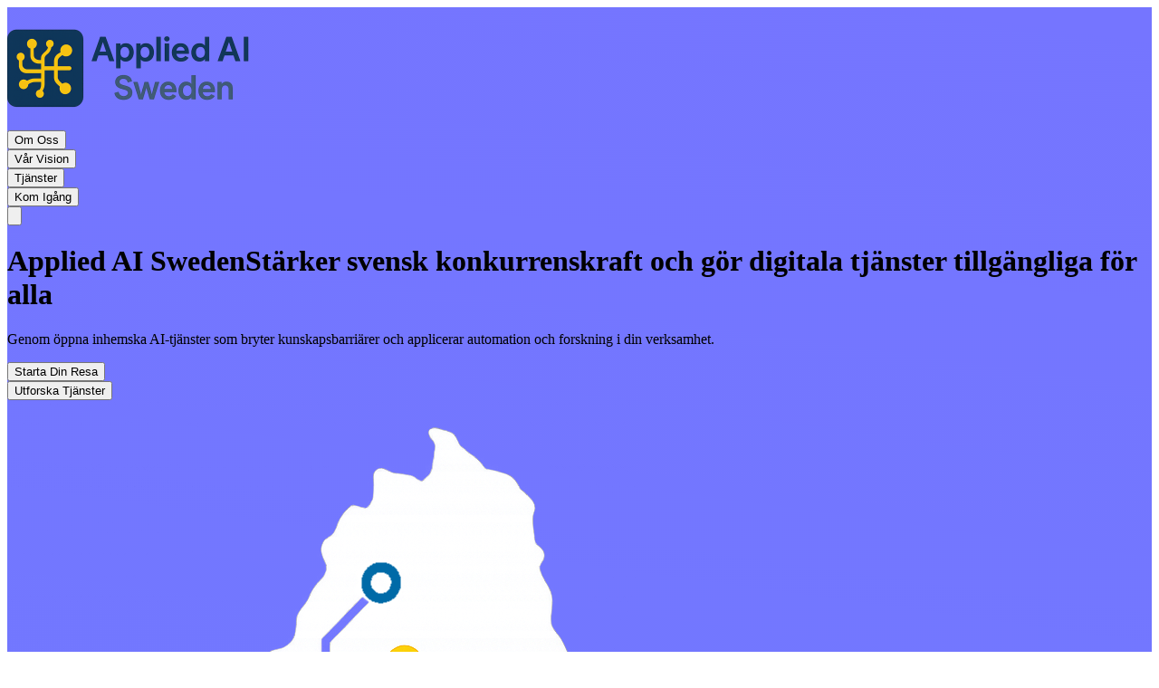

--- FILE ---
content_type: text/html
request_url: https://applai.se/white-resources/
body_size: 343
content:
<!DOCTYPE html>
<html lang="en">
  <head>
    <meta charset="utf-8" />
    <title>Applai.se - Applied AI Sweden</title>
    <base href="/" />

    <meta name="viewport" content="width=device-width, initial-scale=1" />
    <link rel="icon" type="image/x-icon" href="/favicon-applai.png" />
    <script type="module" crossorigin src="/assets/index-DeCKDa_R.js"></script>
    <link rel="stylesheet" crossorigin href="/assets/index-DYmlT2zg.css">
  </head>
  <body>
    <div id="root"></div>
  </body>
</html>


--- FILE ---
content_type: text/javascript
request_url: https://applai.se/assets/index-DeCKDa_R.js
body_size: 179945
content:
function od(s,p){for(var a=0;a<p.length;a++){const y=p[a];if(typeof y!="string"&&!Array.isArray(y)){for(const x in y)if(x!=="default"&&!(x in s)){const N=Object.getOwnPropertyDescriptor(y,x);N&&Object.defineProperty(s,x,N.get?N:{enumerable:!0,get:()=>y[x]})}}}return Object.freeze(Object.defineProperty(s,Symbol.toStringTag,{value:"Module"}))}(function(){const p=document.createElement("link").relList;if(p&&p.supports&&p.supports("modulepreload"))return;for(const x of document.querySelectorAll('link[rel="modulepreload"]'))y(x);new MutationObserver(x=>{for(const N of x)if(N.type==="childList")for(const _ of N.addedNodes)_.tagName==="LINK"&&_.rel==="modulepreload"&&y(_)}).observe(document,{childList:!0,subtree:!0});function a(x){const N={};return x.integrity&&(N.integrity=x.integrity),x.referrerPolicy&&(N.referrerPolicy=x.referrerPolicy),x.crossOrigin==="use-credentials"?N.credentials="include":x.crossOrigin==="anonymous"?N.credentials="omit":N.credentials="same-origin",N}function y(x){if(x.ep)return;x.ep=!0;const N=a(x);fetch(x.href,N)}})();function ud(s){return s&&s.__esModule&&Object.prototype.hasOwnProperty.call(s,"default")?s.default:s}var Io={exports:{}},Sr={},Oo={exports:{}},X={};/**
 * @license React
 * react.production.min.js
 *
 * Copyright (c) Facebook, Inc. and its affiliates.
 *
 * This source code is licensed under the MIT license found in the
 * LICENSE file in the root directory of this source tree.
 */var Fa;function sd(){if(Fa)return X;Fa=1;var s=Symbol.for("react.element"),p=Symbol.for("react.portal"),a=Symbol.for("react.fragment"),y=Symbol.for("react.strict_mode"),x=Symbol.for("react.profiler"),N=Symbol.for("react.provider"),_=Symbol.for("react.context"),L=Symbol.for("react.forward_ref"),C=Symbol.for("react.suspense"),O=Symbol.for("react.memo"),A=Symbol.for("react.lazy"),P=Symbol.iterator;function W(m){return m===null||typeof m!="object"?null:(m=P&&m[P]||m["@@iterator"],typeof m=="function"?m:null)}var b={isMounted:function(){return!1},enqueueForceUpdate:function(){},enqueueReplaceState:function(){},enqueueSetState:function(){}},J=Object.assign,Q={};function F(m,k,Y){this.props=m,this.context=k,this.refs=Q,this.updater=Y||b}F.prototype.isReactComponent={},F.prototype.setState=function(m,k){if(typeof m!="object"&&typeof m!="function"&&m!=null)throw Error("setState(...): takes an object of state variables to update or a function which returns an object of state variables.");this.updater.enqueueSetState(this,m,k,"setState")},F.prototype.forceUpdate=function(m){this.updater.enqueueForceUpdate(this,m,"forceUpdate")};function G(){}G.prototype=F.prototype;function ue(m,k,Y){this.props=m,this.context=k,this.refs=Q,this.updater=Y||b}var me=ue.prototype=new G;me.constructor=ue,J(me,F.prototype),me.isPureReactComponent=!0;var ge=Array.isArray,Te=Object.prototype.hasOwnProperty,Ie={current:null},Fe={key:!0,ref:!0,__self:!0,__source:!0};function Je(m,k,Y){var Z,ee={},te=null,ie=null;if(k!=null)for(Z in k.ref!==void 0&&(ie=k.ref),k.key!==void 0&&(te=""+k.key),k)Te.call(k,Z)&&!Fe.hasOwnProperty(Z)&&(ee[Z]=k[Z]);var re=arguments.length-2;if(re===1)ee.children=Y;else if(1<re){for(var ce=Array(re),Ke=0;Ke<re;Ke++)ce[Ke]=arguments[Ke+2];ee.children=ce}if(m&&m.defaultProps)for(Z in re=m.defaultProps,re)ee[Z]===void 0&&(ee[Z]=re[Z]);return{$$typeof:s,type:m,key:te,ref:ie,props:ee,_owner:Ie.current}}function Pt(m,k){return{$$typeof:s,type:m.type,key:k,ref:m.ref,props:m.props,_owner:m._owner}}function xt(m){return typeof m=="object"&&m!==null&&m.$$typeof===s}function Xt(m){var k={"=":"=0",":":"=2"};return"$"+m.replace(/[=:]/g,function(Y){return k[Y]})}var dt=/\/+/g;function Qe(m,k){return typeof m=="object"&&m!==null&&m.key!=null?Xt(""+m.key):k.toString(36)}function lt(m,k,Y,Z,ee){var te=typeof m;(te==="undefined"||te==="boolean")&&(m=null);var ie=!1;if(m===null)ie=!0;else switch(te){case"string":case"number":ie=!0;break;case"object":switch(m.$$typeof){case s:case p:ie=!0}}if(ie)return ie=m,ee=ee(ie),m=Z===""?"."+Qe(ie,0):Z,ge(ee)?(Y="",m!=null&&(Y=m.replace(dt,"$&/")+"/"),lt(ee,k,Y,"",function(Ke){return Ke})):ee!=null&&(xt(ee)&&(ee=Pt(ee,Y+(!ee.key||ie&&ie.key===ee.key?"":(""+ee.key).replace(dt,"$&/")+"/")+m)),k.push(ee)),1;if(ie=0,Z=Z===""?".":Z+":",ge(m))for(var re=0;re<m.length;re++){te=m[re];var ce=Z+Qe(te,re);ie+=lt(te,k,Y,ce,ee)}else if(ce=W(m),typeof ce=="function")for(m=ce.call(m),re=0;!(te=m.next()).done;)te=te.value,ce=Z+Qe(te,re++),ie+=lt(te,k,Y,ce,ee);else if(te==="object")throw k=String(m),Error("Objects are not valid as a React child (found: "+(k==="[object Object]"?"object with keys {"+Object.keys(m).join(", ")+"}":k)+"). If you meant to render a collection of children, use an array instead.");return ie}function pt(m,k,Y){if(m==null)return m;var Z=[],ee=0;return lt(m,Z,"","",function(te){return k.call(Y,te,ee++)}),Z}function De(m){if(m._status===-1){var k=m._result;k=k(),k.then(function(Y){(m._status===0||m._status===-1)&&(m._status=1,m._result=Y)},function(Y){(m._status===0||m._status===-1)&&(m._status=2,m._result=Y)}),m._status===-1&&(m._status=0,m._result=k)}if(m._status===1)return m._result.default;throw m._result}var he={current:null},z={transition:null},H={ReactCurrentDispatcher:he,ReactCurrentBatchConfig:z,ReactCurrentOwner:Ie};function I(){throw Error("act(...) is not supported in production builds of React.")}return X.Children={map:pt,forEach:function(m,k,Y){pt(m,function(){k.apply(this,arguments)},Y)},count:function(m){var k=0;return pt(m,function(){k++}),k},toArray:function(m){return pt(m,function(k){return k})||[]},only:function(m){if(!xt(m))throw Error("React.Children.only expected to receive a single React element child.");return m}},X.Component=F,X.Fragment=a,X.Profiler=x,X.PureComponent=ue,X.StrictMode=y,X.Suspense=C,X.__SECRET_INTERNALS_DO_NOT_USE_OR_YOU_WILL_BE_FIRED=H,X.act=I,X.cloneElement=function(m,k,Y){if(m==null)throw Error("React.cloneElement(...): The argument must be a React element, but you passed "+m+".");var Z=J({},m.props),ee=m.key,te=m.ref,ie=m._owner;if(k!=null){if(k.ref!==void 0&&(te=k.ref,ie=Ie.current),k.key!==void 0&&(ee=""+k.key),m.type&&m.type.defaultProps)var re=m.type.defaultProps;for(ce in k)Te.call(k,ce)&&!Fe.hasOwnProperty(ce)&&(Z[ce]=k[ce]===void 0&&re!==void 0?re[ce]:k[ce])}var ce=arguments.length-2;if(ce===1)Z.children=Y;else if(1<ce){re=Array(ce);for(var Ke=0;Ke<ce;Ke++)re[Ke]=arguments[Ke+2];Z.children=re}return{$$typeof:s,type:m.type,key:ee,ref:te,props:Z,_owner:ie}},X.createContext=function(m){return m={$$typeof:_,_currentValue:m,_currentValue2:m,_threadCount:0,Provider:null,Consumer:null,_defaultValue:null,_globalName:null},m.Provider={$$typeof:N,_context:m},m.Consumer=m},X.createElement=Je,X.createFactory=function(m){var k=Je.bind(null,m);return k.type=m,k},X.createRef=function(){return{current:null}},X.forwardRef=function(m){return{$$typeof:L,render:m}},X.isValidElement=xt,X.lazy=function(m){return{$$typeof:A,_payload:{_status:-1,_result:m},_init:De}},X.memo=function(m,k){return{$$typeof:O,type:m,compare:k===void 0?null:k}},X.startTransition=function(m){var k=z.transition;z.transition={};try{m()}finally{z.transition=k}},X.unstable_act=I,X.useCallback=function(m,k){return he.current.useCallback(m,k)},X.useContext=function(m){return he.current.useContext(m)},X.useDebugValue=function(){},X.useDeferredValue=function(m){return he.current.useDeferredValue(m)},X.useEffect=function(m,k){return he.current.useEffect(m,k)},X.useId=function(){return he.current.useId()},X.useImperativeHandle=function(m,k,Y){return he.current.useImperativeHandle(m,k,Y)},X.useInsertionEffect=function(m,k){return he.current.useInsertionEffect(m,k)},X.useLayoutEffect=function(m,k){return he.current.useLayoutEffect(m,k)},X.useMemo=function(m,k){return he.current.useMemo(m,k)},X.useReducer=function(m,k,Y){return he.current.useReducer(m,k,Y)},X.useRef=function(m){return he.current.useRef(m)},X.useState=function(m){return he.current.useState(m)},X.useSyncExternalStore=function(m,k,Y){return he.current.useSyncExternalStore(m,k,Y)},X.useTransition=function(){return he.current.useTransition()},X.version="18.3.1",X}var Da;function Vo(){return Da||(Da=1,Oo.exports=sd()),Oo.exports}/**
 * @license React
 * react-jsx-runtime.production.min.js
 *
 * Copyright (c) Facebook, Inc. and its affiliates.
 *
 * This source code is licensed under the MIT license found in the
 * LICENSE file in the root directory of this source tree.
 */var Ua;function ad(){if(Ua)return Sr;Ua=1;var s=Vo(),p=Symbol.for("react.element"),a=Symbol.for("react.fragment"),y=Object.prototype.hasOwnProperty,x=s.__SECRET_INTERNALS_DO_NOT_USE_OR_YOU_WILL_BE_FIRED.ReactCurrentOwner,N={key:!0,ref:!0,__self:!0,__source:!0};function _(L,C,O){var A,P={},W=null,b=null;O!==void 0&&(W=""+O),C.key!==void 0&&(W=""+C.key),C.ref!==void 0&&(b=C.ref);for(A in C)y.call(C,A)&&!N.hasOwnProperty(A)&&(P[A]=C[A]);if(L&&L.defaultProps)for(A in C=L.defaultProps,C)P[A]===void 0&&(P[A]=C[A]);return{$$typeof:p,type:L,key:W,ref:b,props:P,_owner:x.current}}return Sr.Fragment=a,Sr.jsx=_,Sr.jsxs=_,Sr}var Aa;function cd(){return Aa||(Aa=1,Io.exports=ad()),Io.exports}var d=cd(),$=Vo();const fd=ud($),dd=od({__proto__:null,default:fd},[$]);var Mo={exports:{}},We={},Fo={exports:{}},Do={};/**
 * @license React
 * scheduler.production.min.js
 *
 * Copyright (c) Facebook, Inc. and its affiliates.
 *
 * This source code is licensed under the MIT license found in the
 * LICENSE file in the root directory of this source tree.
 */var Va;function pd(){return Va||(Va=1,function(s){function p(z,H){var I=z.length;z.push(H);e:for(;0<I;){var m=I-1>>>1,k=z[m];if(0<x(k,H))z[m]=H,z[I]=k,I=m;else break e}}function a(z){return z.length===0?null:z[0]}function y(z){if(z.length===0)return null;var H=z[0],I=z.pop();if(I!==H){z[0]=I;e:for(var m=0,k=z.length,Y=k>>>1;m<Y;){var Z=2*(m+1)-1,ee=z[Z],te=Z+1,ie=z[te];if(0>x(ee,I))te<k&&0>x(ie,ee)?(z[m]=ie,z[te]=I,m=te):(z[m]=ee,z[Z]=I,m=Z);else if(te<k&&0>x(ie,I))z[m]=ie,z[te]=I,m=te;else break e}}return H}function x(z,H){var I=z.sortIndex-H.sortIndex;return I!==0?I:z.id-H.id}if(typeof performance=="object"&&typeof performance.now=="function"){var N=performance;s.unstable_now=function(){return N.now()}}else{var _=Date,L=_.now();s.unstable_now=function(){return _.now()-L}}var C=[],O=[],A=1,P=null,W=3,b=!1,J=!1,Q=!1,F=typeof setTimeout=="function"?setTimeout:null,G=typeof clearTimeout=="function"?clearTimeout:null,ue=typeof setImmediate<"u"?setImmediate:null;typeof navigator<"u"&&navigator.scheduling!==void 0&&navigator.scheduling.isInputPending!==void 0&&navigator.scheduling.isInputPending.bind(navigator.scheduling);function me(z){for(var H=a(O);H!==null;){if(H.callback===null)y(O);else if(H.startTime<=z)y(O),H.sortIndex=H.expirationTime,p(C,H);else break;H=a(O)}}function ge(z){if(Q=!1,me(z),!J)if(a(C)!==null)J=!0,De(Te);else{var H=a(O);H!==null&&he(ge,H.startTime-z)}}function Te(z,H){J=!1,Q&&(Q=!1,G(Je),Je=-1),b=!0;var I=W;try{for(me(H),P=a(C);P!==null&&(!(P.expirationTime>H)||z&&!Xt());){var m=P.callback;if(typeof m=="function"){P.callback=null,W=P.priorityLevel;var k=m(P.expirationTime<=H);H=s.unstable_now(),typeof k=="function"?P.callback=k:P===a(C)&&y(C),me(H)}else y(C);P=a(C)}if(P!==null)var Y=!0;else{var Z=a(O);Z!==null&&he(ge,Z.startTime-H),Y=!1}return Y}finally{P=null,W=I,b=!1}}var Ie=!1,Fe=null,Je=-1,Pt=5,xt=-1;function Xt(){return!(s.unstable_now()-xt<Pt)}function dt(){if(Fe!==null){var z=s.unstable_now();xt=z;var H=!0;try{H=Fe(!0,z)}finally{H?Qe():(Ie=!1,Fe=null)}}else Ie=!1}var Qe;if(typeof ue=="function")Qe=function(){ue(dt)};else if(typeof MessageChannel<"u"){var lt=new MessageChannel,pt=lt.port2;lt.port1.onmessage=dt,Qe=function(){pt.postMessage(null)}}else Qe=function(){F(dt,0)};function De(z){Fe=z,Ie||(Ie=!0,Qe())}function he(z,H){Je=F(function(){z(s.unstable_now())},H)}s.unstable_IdlePriority=5,s.unstable_ImmediatePriority=1,s.unstable_LowPriority=4,s.unstable_NormalPriority=3,s.unstable_Profiling=null,s.unstable_UserBlockingPriority=2,s.unstable_cancelCallback=function(z){z.callback=null},s.unstable_continueExecution=function(){J||b||(J=!0,De(Te))},s.unstable_forceFrameRate=function(z){0>z||125<z?console.error("forceFrameRate takes a positive int between 0 and 125, forcing frame rates higher than 125 fps is not supported"):Pt=0<z?Math.floor(1e3/z):5},s.unstable_getCurrentPriorityLevel=function(){return W},s.unstable_getFirstCallbackNode=function(){return a(C)},s.unstable_next=function(z){switch(W){case 1:case 2:case 3:var H=3;break;default:H=W}var I=W;W=H;try{return z()}finally{W=I}},s.unstable_pauseExecution=function(){},s.unstable_requestPaint=function(){},s.unstable_runWithPriority=function(z,H){switch(z){case 1:case 2:case 3:case 4:case 5:break;default:z=3}var I=W;W=z;try{return H()}finally{W=I}},s.unstable_scheduleCallback=function(z,H,I){var m=s.unstable_now();switch(typeof I=="object"&&I!==null?(I=I.delay,I=typeof I=="number"&&0<I?m+I:m):I=m,z){case 1:var k=-1;break;case 2:k=250;break;case 5:k=1073741823;break;case 4:k=1e4;break;default:k=5e3}return k=I+k,z={id:A++,callback:H,priorityLevel:z,startTime:I,expirationTime:k,sortIndex:-1},I>m?(z.sortIndex=I,p(O,z),a(C)===null&&z===a(O)&&(Q?(G(Je),Je=-1):Q=!0,he(ge,I-m))):(z.sortIndex=k,p(C,z),J||b||(J=!0,De(Te))),z},s.unstable_shouldYield=Xt,s.unstable_wrapCallback=function(z){var H=W;return function(){var I=W;W=H;try{return z.apply(this,arguments)}finally{W=I}}}}(Do)),Do}var Ba;function md(){return Ba||(Ba=1,Fo.exports=pd()),Fo.exports}/**
 * @license React
 * react-dom.production.min.js
 *
 * Copyright (c) Facebook, Inc. and its affiliates.
 *
 * This source code is licensed under the MIT license found in the
 * LICENSE file in the root directory of this source tree.
 */var $a;function hd(){if($a)return We;$a=1;var s=Vo(),p=md();function a(e){for(var t="https://reactjs.org/docs/error-decoder.html?invariant="+e,n=1;n<arguments.length;n++)t+="&args[]="+encodeURIComponent(arguments[n]);return"Minified React error #"+e+"; visit "+t+" for the full message or use the non-minified dev environment for full errors and additional helpful warnings."}var y=new Set,x={};function N(e,t){_(e,t),_(e+"Capture",t)}function _(e,t){for(x[e]=t,e=0;e<t.length;e++)y.add(t[e])}var L=!(typeof window>"u"||typeof window.document>"u"||typeof window.document.createElement>"u"),C=Object.prototype.hasOwnProperty,O=/^[:A-Z_a-z\u00C0-\u00D6\u00D8-\u00F6\u00F8-\u02FF\u0370-\u037D\u037F-\u1FFF\u200C-\u200D\u2070-\u218F\u2C00-\u2FEF\u3001-\uD7FF\uF900-\uFDCF\uFDF0-\uFFFD][:A-Z_a-z\u00C0-\u00D6\u00D8-\u00F6\u00F8-\u02FF\u0370-\u037D\u037F-\u1FFF\u200C-\u200D\u2070-\u218F\u2C00-\u2FEF\u3001-\uD7FF\uF900-\uFDCF\uFDF0-\uFFFD\-.0-9\u00B7\u0300-\u036F\u203F-\u2040]*$/,A={},P={};function W(e){return C.call(P,e)?!0:C.call(A,e)?!1:O.test(e)?P[e]=!0:(A[e]=!0,!1)}function b(e,t,n,r){if(n!==null&&n.type===0)return!1;switch(typeof t){case"function":case"symbol":return!0;case"boolean":return r?!1:n!==null?!n.acceptsBooleans:(e=e.toLowerCase().slice(0,5),e!=="data-"&&e!=="aria-");default:return!1}}function J(e,t,n,r){if(t===null||typeof t>"u"||b(e,t,n,r))return!0;if(r)return!1;if(n!==null)switch(n.type){case 3:return!t;case 4:return t===!1;case 5:return isNaN(t);case 6:return isNaN(t)||1>t}return!1}function Q(e,t,n,r,l,i,o){this.acceptsBooleans=t===2||t===3||t===4,this.attributeName=r,this.attributeNamespace=l,this.mustUseProperty=n,this.propertyName=e,this.type=t,this.sanitizeURL=i,this.removeEmptyString=o}var F={};"children dangerouslySetInnerHTML defaultValue defaultChecked innerHTML suppressContentEditableWarning suppressHydrationWarning style".split(" ").forEach(function(e){F[e]=new Q(e,0,!1,e,null,!1,!1)}),[["acceptCharset","accept-charset"],["className","class"],["htmlFor","for"],["httpEquiv","http-equiv"]].forEach(function(e){var t=e[0];F[t]=new Q(t,1,!1,e[1],null,!1,!1)}),["contentEditable","draggable","spellCheck","value"].forEach(function(e){F[e]=new Q(e,2,!1,e.toLowerCase(),null,!1,!1)}),["autoReverse","externalResourcesRequired","focusable","preserveAlpha"].forEach(function(e){F[e]=new Q(e,2,!1,e,null,!1,!1)}),"allowFullScreen async autoFocus autoPlay controls default defer disabled disablePictureInPicture disableRemotePlayback formNoValidate hidden loop noModule noValidate open playsInline readOnly required reversed scoped seamless itemScope".split(" ").forEach(function(e){F[e]=new Q(e,3,!1,e.toLowerCase(),null,!1,!1)}),["checked","multiple","muted","selected"].forEach(function(e){F[e]=new Q(e,3,!0,e,null,!1,!1)}),["capture","download"].forEach(function(e){F[e]=new Q(e,4,!1,e,null,!1,!1)}),["cols","rows","size","span"].forEach(function(e){F[e]=new Q(e,6,!1,e,null,!1,!1)}),["rowSpan","start"].forEach(function(e){F[e]=new Q(e,5,!1,e.toLowerCase(),null,!1,!1)});var G=/[\-:]([a-z])/g;function ue(e){return e[1].toUpperCase()}"accent-height alignment-baseline arabic-form baseline-shift cap-height clip-path clip-rule color-interpolation color-interpolation-filters color-profile color-rendering dominant-baseline enable-background fill-opacity fill-rule flood-color flood-opacity font-family font-size font-size-adjust font-stretch font-style font-variant font-weight glyph-name glyph-orientation-horizontal glyph-orientation-vertical horiz-adv-x horiz-origin-x image-rendering letter-spacing lighting-color marker-end marker-mid marker-start overline-position overline-thickness paint-order panose-1 pointer-events rendering-intent shape-rendering stop-color stop-opacity strikethrough-position strikethrough-thickness stroke-dasharray stroke-dashoffset stroke-linecap stroke-linejoin stroke-miterlimit stroke-opacity stroke-width text-anchor text-decoration text-rendering underline-position underline-thickness unicode-bidi unicode-range units-per-em v-alphabetic v-hanging v-ideographic v-mathematical vector-effect vert-adv-y vert-origin-x vert-origin-y word-spacing writing-mode xmlns:xlink x-height".split(" ").forEach(function(e){var t=e.replace(G,ue);F[t]=new Q(t,1,!1,e,null,!1,!1)}),"xlink:actuate xlink:arcrole xlink:role xlink:show xlink:title xlink:type".split(" ").forEach(function(e){var t=e.replace(G,ue);F[t]=new Q(t,1,!1,e,"http://www.w3.org/1999/xlink",!1,!1)}),["xml:base","xml:lang","xml:space"].forEach(function(e){var t=e.replace(G,ue);F[t]=new Q(t,1,!1,e,"http://www.w3.org/XML/1998/namespace",!1,!1)}),["tabIndex","crossOrigin"].forEach(function(e){F[e]=new Q(e,1,!1,e.toLowerCase(),null,!1,!1)}),F.xlinkHref=new Q("xlinkHref",1,!1,"xlink:href","http://www.w3.org/1999/xlink",!0,!1),["src","href","action","formAction"].forEach(function(e){F[e]=new Q(e,1,!1,e.toLowerCase(),null,!0,!0)});function me(e,t,n,r){var l=F.hasOwnProperty(t)?F[t]:null;(l!==null?l.type!==0:r||!(2<t.length)||t[0]!=="o"&&t[0]!=="O"||t[1]!=="n"&&t[1]!=="N")&&(J(t,n,l,r)&&(n=null),r||l===null?W(t)&&(n===null?e.removeAttribute(t):e.setAttribute(t,""+n)):l.mustUseProperty?e[l.propertyName]=n===null?l.type===3?!1:"":n:(t=l.attributeName,r=l.attributeNamespace,n===null?e.removeAttribute(t):(l=l.type,n=l===3||l===4&&n===!0?"":""+n,r?e.setAttributeNS(r,t,n):e.setAttribute(t,n))))}var ge=s.__SECRET_INTERNALS_DO_NOT_USE_OR_YOU_WILL_BE_FIRED,Te=Symbol.for("react.element"),Ie=Symbol.for("react.portal"),Fe=Symbol.for("react.fragment"),Je=Symbol.for("react.strict_mode"),Pt=Symbol.for("react.profiler"),xt=Symbol.for("react.provider"),Xt=Symbol.for("react.context"),dt=Symbol.for("react.forward_ref"),Qe=Symbol.for("react.suspense"),lt=Symbol.for("react.suspense_list"),pt=Symbol.for("react.memo"),De=Symbol.for("react.lazy"),he=Symbol.for("react.offscreen"),z=Symbol.iterator;function H(e){return e===null||typeof e!="object"?null:(e=z&&e[z]||e["@@iterator"],typeof e=="function"?e:null)}var I=Object.assign,m;function k(e){if(m===void 0)try{throw Error()}catch(n){var t=n.stack.trim().match(/\n( *(at )?)/);m=t&&t[1]||""}return`
`+m+e}var Y=!1;function Z(e,t){if(!e||Y)return"";Y=!0;var n=Error.prepareStackTrace;Error.prepareStackTrace=void 0;try{if(t)if(t=function(){throw Error()},Object.defineProperty(t.prototype,"props",{set:function(){throw Error()}}),typeof Reflect=="object"&&Reflect.construct){try{Reflect.construct(t,[])}catch(g){var r=g}Reflect.construct(e,[],t)}else{try{t.call()}catch(g){r=g}e.call(t.prototype)}else{try{throw Error()}catch(g){r=g}e()}}catch(g){if(g&&r&&typeof g.stack=="string"){for(var l=g.stack.split(`
`),i=r.stack.split(`
`),o=l.length-1,u=i.length-1;1<=o&&0<=u&&l[o]!==i[u];)u--;for(;1<=o&&0<=u;o--,u--)if(l[o]!==i[u]){if(o!==1||u!==1)do if(o--,u--,0>u||l[o]!==i[u]){var c=`
`+l[o].replace(" at new "," at ");return e.displayName&&c.includes("<anonymous>")&&(c=c.replace("<anonymous>",e.displayName)),c}while(1<=o&&0<=u);break}}}finally{Y=!1,Error.prepareStackTrace=n}return(e=e?e.displayName||e.name:"")?k(e):""}function ee(e){switch(e.tag){case 5:return k(e.type);case 16:return k("Lazy");case 13:return k("Suspense");case 19:return k("SuspenseList");case 0:case 2:case 15:return e=Z(e.type,!1),e;case 11:return e=Z(e.type.render,!1),e;case 1:return e=Z(e.type,!0),e;default:return""}}function te(e){if(e==null)return null;if(typeof e=="function")return e.displayName||e.name||null;if(typeof e=="string")return e;switch(e){case Fe:return"Fragment";case Ie:return"Portal";case Pt:return"Profiler";case Je:return"StrictMode";case Qe:return"Suspense";case lt:return"SuspenseList"}if(typeof e=="object")switch(e.$$typeof){case Xt:return(e.displayName||"Context")+".Consumer";case xt:return(e._context.displayName||"Context")+".Provider";case dt:var t=e.render;return e=e.displayName,e||(e=t.displayName||t.name||"",e=e!==""?"ForwardRef("+e+")":"ForwardRef"),e;case pt:return t=e.displayName||null,t!==null?t:te(e.type)||"Memo";case De:t=e._payload,e=e._init;try{return te(e(t))}catch{}}return null}function ie(e){var t=e.type;switch(e.tag){case 24:return"Cache";case 9:return(t.displayName||"Context")+".Consumer";case 10:return(t._context.displayName||"Context")+".Provider";case 18:return"DehydratedFragment";case 11:return e=t.render,e=e.displayName||e.name||"",t.displayName||(e!==""?"ForwardRef("+e+")":"ForwardRef");case 7:return"Fragment";case 5:return t;case 4:return"Portal";case 3:return"Root";case 6:return"Text";case 16:return te(t);case 8:return t===Je?"StrictMode":"Mode";case 22:return"Offscreen";case 12:return"Profiler";case 21:return"Scope";case 13:return"Suspense";case 19:return"SuspenseList";case 25:return"TracingMarker";case 1:case 0:case 17:case 2:case 14:case 15:if(typeof t=="function")return t.displayName||t.name||null;if(typeof t=="string")return t}return null}function re(e){switch(typeof e){case"boolean":case"number":case"string":case"undefined":return e;case"object":return e;default:return""}}function ce(e){var t=e.type;return(e=e.nodeName)&&e.toLowerCase()==="input"&&(t==="checkbox"||t==="radio")}function Ke(e){var t=ce(e)?"checked":"value",n=Object.getOwnPropertyDescriptor(e.constructor.prototype,t),r=""+e[t];if(!e.hasOwnProperty(t)&&typeof n<"u"&&typeof n.get=="function"&&typeof n.set=="function"){var l=n.get,i=n.set;return Object.defineProperty(e,t,{configurable:!0,get:function(){return l.call(this)},set:function(o){r=""+o,i.call(this,o)}}),Object.defineProperty(e,t,{enumerable:n.enumerable}),{getValue:function(){return r},setValue:function(o){r=""+o},stopTracking:function(){e._valueTracker=null,delete e[t]}}}}function Er(e){e._valueTracker||(e._valueTracker=Ke(e))}function $o(e){if(!e)return!1;var t=e._valueTracker;if(!t)return!0;var n=t.getValue(),r="";return e&&(r=ce(e)?e.checked?"true":"false":e.value),e=r,e!==n?(t.setValue(e),!0):!1}function Nr(e){if(e=e||(typeof document<"u"?document:void 0),typeof e>"u")return null;try{return e.activeElement||e.body}catch{return e.body}}function Al(e,t){var n=t.checked;return I({},t,{defaultChecked:void 0,defaultValue:void 0,value:void 0,checked:n??e._wrapperState.initialChecked})}function Wo(e,t){var n=t.defaultValue==null?"":t.defaultValue,r=t.checked!=null?t.checked:t.defaultChecked;n=re(t.value!=null?t.value:n),e._wrapperState={initialChecked:r,initialValue:n,controlled:t.type==="checkbox"||t.type==="radio"?t.checked!=null:t.value!=null}}function Ho(e,t){t=t.checked,t!=null&&me(e,"checked",t,!1)}function Vl(e,t){Ho(e,t);var n=re(t.value),r=t.type;if(n!=null)r==="number"?(n===0&&e.value===""||e.value!=n)&&(e.value=""+n):e.value!==""+n&&(e.value=""+n);else if(r==="submit"||r==="reset"){e.removeAttribute("value");return}t.hasOwnProperty("value")?Bl(e,t.type,n):t.hasOwnProperty("defaultValue")&&Bl(e,t.type,re(t.defaultValue)),t.checked==null&&t.defaultChecked!=null&&(e.defaultChecked=!!t.defaultChecked)}function Qo(e,t,n){if(t.hasOwnProperty("value")||t.hasOwnProperty("defaultValue")){var r=t.type;if(!(r!=="submit"&&r!=="reset"||t.value!==void 0&&t.value!==null))return;t=""+e._wrapperState.initialValue,n||t===e.value||(e.value=t),e.defaultValue=t}n=e.name,n!==""&&(e.name=""),e.defaultChecked=!!e._wrapperState.initialChecked,n!==""&&(e.name=n)}function Bl(e,t,n){(t!=="number"||Nr(e.ownerDocument)!==e)&&(n==null?e.defaultValue=""+e._wrapperState.initialValue:e.defaultValue!==""+n&&(e.defaultValue=""+n))}var Dn=Array.isArray;function cn(e,t,n,r){if(e=e.options,t){t={};for(var l=0;l<n.length;l++)t["$"+n[l]]=!0;for(n=0;n<e.length;n++)l=t.hasOwnProperty("$"+e[n].value),e[n].selected!==l&&(e[n].selected=l),l&&r&&(e[n].defaultSelected=!0)}else{for(n=""+re(n),t=null,l=0;l<e.length;l++){if(e[l].value===n){e[l].selected=!0,r&&(e[l].defaultSelected=!0);return}t!==null||e[l].disabled||(t=e[l])}t!==null&&(t.selected=!0)}}function $l(e,t){if(t.dangerouslySetInnerHTML!=null)throw Error(a(91));return I({},t,{value:void 0,defaultValue:void 0,children:""+e._wrapperState.initialValue})}function Ko(e,t){var n=t.value;if(n==null){if(n=t.children,t=t.defaultValue,n!=null){if(t!=null)throw Error(a(92));if(Dn(n)){if(1<n.length)throw Error(a(93));n=n[0]}t=n}t==null&&(t=""),n=t}e._wrapperState={initialValue:re(n)}}function Yo(e,t){var n=re(t.value),r=re(t.defaultValue);n!=null&&(n=""+n,n!==e.value&&(e.value=n),t.defaultValue==null&&e.defaultValue!==n&&(e.defaultValue=n)),r!=null&&(e.defaultValue=""+r)}function Go(e){var t=e.textContent;t===e._wrapperState.initialValue&&t!==""&&t!==null&&(e.value=t)}function Xo(e){switch(e){case"svg":return"http://www.w3.org/2000/svg";case"math":return"http://www.w3.org/1998/Math/MathML";default:return"http://www.w3.org/1999/xhtml"}}function Wl(e,t){return e==null||e==="http://www.w3.org/1999/xhtml"?Xo(t):e==="http://www.w3.org/2000/svg"&&t==="foreignObject"?"http://www.w3.org/1999/xhtml":e}var Cr,Zo=function(e){return typeof MSApp<"u"&&MSApp.execUnsafeLocalFunction?function(t,n,r,l){MSApp.execUnsafeLocalFunction(function(){return e(t,n,r,l)})}:e}(function(e,t){if(e.namespaceURI!=="http://www.w3.org/2000/svg"||"innerHTML"in e)e.innerHTML=t;else{for(Cr=Cr||document.createElement("div"),Cr.innerHTML="<svg>"+t.valueOf().toString()+"</svg>",t=Cr.firstChild;e.firstChild;)e.removeChild(e.firstChild);for(;t.firstChild;)e.appendChild(t.firstChild)}});function Un(e,t){if(t){var n=e.firstChild;if(n&&n===e.lastChild&&n.nodeType===3){n.nodeValue=t;return}}e.textContent=t}var An={animationIterationCount:!0,aspectRatio:!0,borderImageOutset:!0,borderImageSlice:!0,borderImageWidth:!0,boxFlex:!0,boxFlexGroup:!0,boxOrdinalGroup:!0,columnCount:!0,columns:!0,flex:!0,flexGrow:!0,flexPositive:!0,flexShrink:!0,flexNegative:!0,flexOrder:!0,gridArea:!0,gridRow:!0,gridRowEnd:!0,gridRowSpan:!0,gridRowStart:!0,gridColumn:!0,gridColumnEnd:!0,gridColumnSpan:!0,gridColumnStart:!0,fontWeight:!0,lineClamp:!0,lineHeight:!0,opacity:!0,order:!0,orphans:!0,tabSize:!0,widows:!0,zIndex:!0,zoom:!0,fillOpacity:!0,floodOpacity:!0,stopOpacity:!0,strokeDasharray:!0,strokeDashoffset:!0,strokeMiterlimit:!0,strokeOpacity:!0,strokeWidth:!0},ac=["Webkit","ms","Moz","O"];Object.keys(An).forEach(function(e){ac.forEach(function(t){t=t+e.charAt(0).toUpperCase()+e.substring(1),An[t]=An[e]})});function Jo(e,t,n){return t==null||typeof t=="boolean"||t===""?"":n||typeof t!="number"||t===0||An.hasOwnProperty(e)&&An[e]?(""+t).trim():t+"px"}function qo(e,t){e=e.style;for(var n in t)if(t.hasOwnProperty(n)){var r=n.indexOf("--")===0,l=Jo(n,t[n],r);n==="float"&&(n="cssFloat"),r?e.setProperty(n,l):e[n]=l}}var cc=I({menuitem:!0},{area:!0,base:!0,br:!0,col:!0,embed:!0,hr:!0,img:!0,input:!0,keygen:!0,link:!0,meta:!0,param:!0,source:!0,track:!0,wbr:!0});function Hl(e,t){if(t){if(cc[e]&&(t.children!=null||t.dangerouslySetInnerHTML!=null))throw Error(a(137,e));if(t.dangerouslySetInnerHTML!=null){if(t.children!=null)throw Error(a(60));if(typeof t.dangerouslySetInnerHTML!="object"||!("__html"in t.dangerouslySetInnerHTML))throw Error(a(61))}if(t.style!=null&&typeof t.style!="object")throw Error(a(62))}}function Ql(e,t){if(e.indexOf("-")===-1)return typeof t.is=="string";switch(e){case"annotation-xml":case"color-profile":case"font-face":case"font-face-src":case"font-face-uri":case"font-face-format":case"font-face-name":case"missing-glyph":return!1;default:return!0}}var Kl=null;function Yl(e){return e=e.target||e.srcElement||window,e.correspondingUseElement&&(e=e.correspondingUseElement),e.nodeType===3?e.parentNode:e}var Gl=null,fn=null,dn=null;function bo(e){if(e=ur(e)){if(typeof Gl!="function")throw Error(a(280));var t=e.stateNode;t&&(t=Gr(t),Gl(e.stateNode,e.type,t))}}function eu(e){fn?dn?dn.push(e):dn=[e]:fn=e}function tu(){if(fn){var e=fn,t=dn;if(dn=fn=null,bo(e),t)for(e=0;e<t.length;e++)bo(t[e])}}function nu(e,t){return e(t)}function ru(){}var Xl=!1;function lu(e,t,n){if(Xl)return e(t,n);Xl=!0;try{return nu(e,t,n)}finally{Xl=!1,(fn!==null||dn!==null)&&(ru(),tu())}}function Vn(e,t){var n=e.stateNode;if(n===null)return null;var r=Gr(n);if(r===null)return null;n=r[t];e:switch(t){case"onClick":case"onClickCapture":case"onDoubleClick":case"onDoubleClickCapture":case"onMouseDown":case"onMouseDownCapture":case"onMouseMove":case"onMouseMoveCapture":case"onMouseUp":case"onMouseUpCapture":case"onMouseEnter":(r=!r.disabled)||(e=e.type,r=!(e==="button"||e==="input"||e==="select"||e==="textarea")),e=!r;break e;default:e=!1}if(e)return null;if(n&&typeof n!="function")throw Error(a(231,t,typeof n));return n}var Zl=!1;if(L)try{var Bn={};Object.defineProperty(Bn,"passive",{get:function(){Zl=!0}}),window.addEventListener("test",Bn,Bn),window.removeEventListener("test",Bn,Bn)}catch{Zl=!1}function fc(e,t,n,r,l,i,o,u,c){var g=Array.prototype.slice.call(arguments,3);try{t.apply(n,g)}catch(S){this.onError(S)}}var $n=!1,jr=null,_r=!1,Jl=null,dc={onError:function(e){$n=!0,jr=e}};function pc(e,t,n,r,l,i,o,u,c){$n=!1,jr=null,fc.apply(dc,arguments)}function mc(e,t,n,r,l,i,o,u,c){if(pc.apply(this,arguments),$n){if($n){var g=jr;$n=!1,jr=null}else throw Error(a(198));_r||(_r=!0,Jl=g)}}function Zt(e){var t=e,n=e;if(e.alternate)for(;t.return;)t=t.return;else{e=t;do t=e,(t.flags&4098)!==0&&(n=t.return),e=t.return;while(e)}return t.tag===3?n:null}function iu(e){if(e.tag===13){var t=e.memoizedState;if(t===null&&(e=e.alternate,e!==null&&(t=e.memoizedState)),t!==null)return t.dehydrated}return null}function ou(e){if(Zt(e)!==e)throw Error(a(188))}function hc(e){var t=e.alternate;if(!t){if(t=Zt(e),t===null)throw Error(a(188));return t!==e?null:e}for(var n=e,r=t;;){var l=n.return;if(l===null)break;var i=l.alternate;if(i===null){if(r=l.return,r!==null){n=r;continue}break}if(l.child===i.child){for(i=l.child;i;){if(i===n)return ou(l),e;if(i===r)return ou(l),t;i=i.sibling}throw Error(a(188))}if(n.return!==r.return)n=l,r=i;else{for(var o=!1,u=l.child;u;){if(u===n){o=!0,n=l,r=i;break}if(u===r){o=!0,r=l,n=i;break}u=u.sibling}if(!o){for(u=i.child;u;){if(u===n){o=!0,n=i,r=l;break}if(u===r){o=!0,r=i,n=l;break}u=u.sibling}if(!o)throw Error(a(189))}}if(n.alternate!==r)throw Error(a(190))}if(n.tag!==3)throw Error(a(188));return n.stateNode.current===n?e:t}function uu(e){return e=hc(e),e!==null?su(e):null}function su(e){if(e.tag===5||e.tag===6)return e;for(e=e.child;e!==null;){var t=su(e);if(t!==null)return t;e=e.sibling}return null}var au=p.unstable_scheduleCallback,cu=p.unstable_cancelCallback,vc=p.unstable_shouldYield,gc=p.unstable_requestPaint,ye=p.unstable_now,yc=p.unstable_getCurrentPriorityLevel,ql=p.unstable_ImmediatePriority,fu=p.unstable_UserBlockingPriority,Pr=p.unstable_NormalPriority,xc=p.unstable_LowPriority,du=p.unstable_IdlePriority,Lr=null,mt=null;function wc(e){if(mt&&typeof mt.onCommitFiberRoot=="function")try{mt.onCommitFiberRoot(Lr,e,void 0,(e.current.flags&128)===128)}catch{}}var it=Math.clz32?Math.clz32:Ec,kc=Math.log,Sc=Math.LN2;function Ec(e){return e>>>=0,e===0?32:31-(kc(e)/Sc|0)|0}var zr=64,Rr=4194304;function Wn(e){switch(e&-e){case 1:return 1;case 2:return 2;case 4:return 4;case 8:return 8;case 16:return 16;case 32:return 32;case 64:case 128:case 256:case 512:case 1024:case 2048:case 4096:case 8192:case 16384:case 32768:case 65536:case 131072:case 262144:case 524288:case 1048576:case 2097152:return e&4194240;case 4194304:case 8388608:case 16777216:case 33554432:case 67108864:return e&130023424;case 134217728:return 134217728;case 268435456:return 268435456;case 536870912:return 536870912;case 1073741824:return 1073741824;default:return e}}function Tr(e,t){var n=e.pendingLanes;if(n===0)return 0;var r=0,l=e.suspendedLanes,i=e.pingedLanes,o=n&268435455;if(o!==0){var u=o&~l;u!==0?r=Wn(u):(i&=o,i!==0&&(r=Wn(i)))}else o=n&~l,o!==0?r=Wn(o):i!==0&&(r=Wn(i));if(r===0)return 0;if(t!==0&&t!==r&&(t&l)===0&&(l=r&-r,i=t&-t,l>=i||l===16&&(i&4194240)!==0))return t;if((r&4)!==0&&(r|=n&16),t=e.entangledLanes,t!==0)for(e=e.entanglements,t&=r;0<t;)n=31-it(t),l=1<<n,r|=e[n],t&=~l;return r}function Nc(e,t){switch(e){case 1:case 2:case 4:return t+250;case 8:case 16:case 32:case 64:case 128:case 256:case 512:case 1024:case 2048:case 4096:case 8192:case 16384:case 32768:case 65536:case 131072:case 262144:case 524288:case 1048576:case 2097152:return t+5e3;case 4194304:case 8388608:case 16777216:case 33554432:case 67108864:return-1;case 134217728:case 268435456:case 536870912:case 1073741824:return-1;default:return-1}}function Cc(e,t){for(var n=e.suspendedLanes,r=e.pingedLanes,l=e.expirationTimes,i=e.pendingLanes;0<i;){var o=31-it(i),u=1<<o,c=l[o];c===-1?((u&n)===0||(u&r)!==0)&&(l[o]=Nc(u,t)):c<=t&&(e.expiredLanes|=u),i&=~u}}function bl(e){return e=e.pendingLanes&-1073741825,e!==0?e:e&1073741824?1073741824:0}function pu(){var e=zr;return zr<<=1,(zr&4194240)===0&&(zr=64),e}function ei(e){for(var t=[],n=0;31>n;n++)t.push(e);return t}function Hn(e,t,n){e.pendingLanes|=t,t!==536870912&&(e.suspendedLanes=0,e.pingedLanes=0),e=e.eventTimes,t=31-it(t),e[t]=n}function jc(e,t){var n=e.pendingLanes&~t;e.pendingLanes=t,e.suspendedLanes=0,e.pingedLanes=0,e.expiredLanes&=t,e.mutableReadLanes&=t,e.entangledLanes&=t,t=e.entanglements;var r=e.eventTimes;for(e=e.expirationTimes;0<n;){var l=31-it(n),i=1<<l;t[l]=0,r[l]=-1,e[l]=-1,n&=~i}}function ti(e,t){var n=e.entangledLanes|=t;for(e=e.entanglements;n;){var r=31-it(n),l=1<<r;l&t|e[r]&t&&(e[r]|=t),n&=~l}}var le=0;function mu(e){return e&=-e,1<e?4<e?(e&268435455)!==0?16:536870912:4:1}var hu,ni,vu,gu,yu,ri=!1,Ir=[],Lt=null,zt=null,Rt=null,Qn=new Map,Kn=new Map,Tt=[],_c="mousedown mouseup touchcancel touchend touchstart auxclick dblclick pointercancel pointerdown pointerup dragend dragstart drop compositionend compositionstart keydown keypress keyup input textInput copy cut paste click change contextmenu reset submit".split(" ");function xu(e,t){switch(e){case"focusin":case"focusout":Lt=null;break;case"dragenter":case"dragleave":zt=null;break;case"mouseover":case"mouseout":Rt=null;break;case"pointerover":case"pointerout":Qn.delete(t.pointerId);break;case"gotpointercapture":case"lostpointercapture":Kn.delete(t.pointerId)}}function Yn(e,t,n,r,l,i){return e===null||e.nativeEvent!==i?(e={blockedOn:t,domEventName:n,eventSystemFlags:r,nativeEvent:i,targetContainers:[l]},t!==null&&(t=ur(t),t!==null&&ni(t)),e):(e.eventSystemFlags|=r,t=e.targetContainers,l!==null&&t.indexOf(l)===-1&&t.push(l),e)}function Pc(e,t,n,r,l){switch(t){case"focusin":return Lt=Yn(Lt,e,t,n,r,l),!0;case"dragenter":return zt=Yn(zt,e,t,n,r,l),!0;case"mouseover":return Rt=Yn(Rt,e,t,n,r,l),!0;case"pointerover":var i=l.pointerId;return Qn.set(i,Yn(Qn.get(i)||null,e,t,n,r,l)),!0;case"gotpointercapture":return i=l.pointerId,Kn.set(i,Yn(Kn.get(i)||null,e,t,n,r,l)),!0}return!1}function wu(e){var t=Jt(e.target);if(t!==null){var n=Zt(t);if(n!==null){if(t=n.tag,t===13){if(t=iu(n),t!==null){e.blockedOn=t,yu(e.priority,function(){vu(n)});return}}else if(t===3&&n.stateNode.current.memoizedState.isDehydrated){e.blockedOn=n.tag===3?n.stateNode.containerInfo:null;return}}}e.blockedOn=null}function Or(e){if(e.blockedOn!==null)return!1;for(var t=e.targetContainers;0<t.length;){var n=ii(e.domEventName,e.eventSystemFlags,t[0],e.nativeEvent);if(n===null){n=e.nativeEvent;var r=new n.constructor(n.type,n);Kl=r,n.target.dispatchEvent(r),Kl=null}else return t=ur(n),t!==null&&ni(t),e.blockedOn=n,!1;t.shift()}return!0}function ku(e,t,n){Or(e)&&n.delete(t)}function Lc(){ri=!1,Lt!==null&&Or(Lt)&&(Lt=null),zt!==null&&Or(zt)&&(zt=null),Rt!==null&&Or(Rt)&&(Rt=null),Qn.forEach(ku),Kn.forEach(ku)}function Gn(e,t){e.blockedOn===t&&(e.blockedOn=null,ri||(ri=!0,p.unstable_scheduleCallback(p.unstable_NormalPriority,Lc)))}function Xn(e){function t(l){return Gn(l,e)}if(0<Ir.length){Gn(Ir[0],e);for(var n=1;n<Ir.length;n++){var r=Ir[n];r.blockedOn===e&&(r.blockedOn=null)}}for(Lt!==null&&Gn(Lt,e),zt!==null&&Gn(zt,e),Rt!==null&&Gn(Rt,e),Qn.forEach(t),Kn.forEach(t),n=0;n<Tt.length;n++)r=Tt[n],r.blockedOn===e&&(r.blockedOn=null);for(;0<Tt.length&&(n=Tt[0],n.blockedOn===null);)wu(n),n.blockedOn===null&&Tt.shift()}var pn=ge.ReactCurrentBatchConfig,Mr=!0;function zc(e,t,n,r){var l=le,i=pn.transition;pn.transition=null;try{le=1,li(e,t,n,r)}finally{le=l,pn.transition=i}}function Rc(e,t,n,r){var l=le,i=pn.transition;pn.transition=null;try{le=4,li(e,t,n,r)}finally{le=l,pn.transition=i}}function li(e,t,n,r){if(Mr){var l=ii(e,t,n,r);if(l===null)Si(e,t,r,Fr,n),xu(e,r);else if(Pc(l,e,t,n,r))r.stopPropagation();else if(xu(e,r),t&4&&-1<_c.indexOf(e)){for(;l!==null;){var i=ur(l);if(i!==null&&hu(i),i=ii(e,t,n,r),i===null&&Si(e,t,r,Fr,n),i===l)break;l=i}l!==null&&r.stopPropagation()}else Si(e,t,r,null,n)}}var Fr=null;function ii(e,t,n,r){if(Fr=null,e=Yl(r),e=Jt(e),e!==null)if(t=Zt(e),t===null)e=null;else if(n=t.tag,n===13){if(e=iu(t),e!==null)return e;e=null}else if(n===3){if(t.stateNode.current.memoizedState.isDehydrated)return t.tag===3?t.stateNode.containerInfo:null;e=null}else t!==e&&(e=null);return Fr=e,null}function Su(e){switch(e){case"cancel":case"click":case"close":case"contextmenu":case"copy":case"cut":case"auxclick":case"dblclick":case"dragend":case"dragstart":case"drop":case"focusin":case"focusout":case"input":case"invalid":case"keydown":case"keypress":case"keyup":case"mousedown":case"mouseup":case"paste":case"pause":case"play":case"pointercancel":case"pointerdown":case"pointerup":case"ratechange":case"reset":case"resize":case"seeked":case"submit":case"touchcancel":case"touchend":case"touchstart":case"volumechange":case"change":case"selectionchange":case"textInput":case"compositionstart":case"compositionend":case"compositionupdate":case"beforeblur":case"afterblur":case"beforeinput":case"blur":case"fullscreenchange":case"focus":case"hashchange":case"popstate":case"select":case"selectstart":return 1;case"drag":case"dragenter":case"dragexit":case"dragleave":case"dragover":case"mousemove":case"mouseout":case"mouseover":case"pointermove":case"pointerout":case"pointerover":case"scroll":case"toggle":case"touchmove":case"wheel":case"mouseenter":case"mouseleave":case"pointerenter":case"pointerleave":return 4;case"message":switch(yc()){case ql:return 1;case fu:return 4;case Pr:case xc:return 16;case du:return 536870912;default:return 16}default:return 16}}var It=null,oi=null,Dr=null;function Eu(){if(Dr)return Dr;var e,t=oi,n=t.length,r,l="value"in It?It.value:It.textContent,i=l.length;for(e=0;e<n&&t[e]===l[e];e++);var o=n-e;for(r=1;r<=o&&t[n-r]===l[i-r];r++);return Dr=l.slice(e,1<r?1-r:void 0)}function Ur(e){var t=e.keyCode;return"charCode"in e?(e=e.charCode,e===0&&t===13&&(e=13)):e=t,e===10&&(e=13),32<=e||e===13?e:0}function Ar(){return!0}function Nu(){return!1}function Ye(e){function t(n,r,l,i,o){this._reactName=n,this._targetInst=l,this.type=r,this.nativeEvent=i,this.target=o,this.currentTarget=null;for(var u in e)e.hasOwnProperty(u)&&(n=e[u],this[u]=n?n(i):i[u]);return this.isDefaultPrevented=(i.defaultPrevented!=null?i.defaultPrevented:i.returnValue===!1)?Ar:Nu,this.isPropagationStopped=Nu,this}return I(t.prototype,{preventDefault:function(){this.defaultPrevented=!0;var n=this.nativeEvent;n&&(n.preventDefault?n.preventDefault():typeof n.returnValue!="unknown"&&(n.returnValue=!1),this.isDefaultPrevented=Ar)},stopPropagation:function(){var n=this.nativeEvent;n&&(n.stopPropagation?n.stopPropagation():typeof n.cancelBubble!="unknown"&&(n.cancelBubble=!0),this.isPropagationStopped=Ar)},persist:function(){},isPersistent:Ar}),t}var mn={eventPhase:0,bubbles:0,cancelable:0,timeStamp:function(e){return e.timeStamp||Date.now()},defaultPrevented:0,isTrusted:0},ui=Ye(mn),Zn=I({},mn,{view:0,detail:0}),Tc=Ye(Zn),si,ai,Jn,Vr=I({},Zn,{screenX:0,screenY:0,clientX:0,clientY:0,pageX:0,pageY:0,ctrlKey:0,shiftKey:0,altKey:0,metaKey:0,getModifierState:fi,button:0,buttons:0,relatedTarget:function(e){return e.relatedTarget===void 0?e.fromElement===e.srcElement?e.toElement:e.fromElement:e.relatedTarget},movementX:function(e){return"movementX"in e?e.movementX:(e!==Jn&&(Jn&&e.type==="mousemove"?(si=e.screenX-Jn.screenX,ai=e.screenY-Jn.screenY):ai=si=0,Jn=e),si)},movementY:function(e){return"movementY"in e?e.movementY:ai}}),Cu=Ye(Vr),Ic=I({},Vr,{dataTransfer:0}),Oc=Ye(Ic),Mc=I({},Zn,{relatedTarget:0}),ci=Ye(Mc),Fc=I({},mn,{animationName:0,elapsedTime:0,pseudoElement:0}),Dc=Ye(Fc),Uc=I({},mn,{clipboardData:function(e){return"clipboardData"in e?e.clipboardData:window.clipboardData}}),Ac=Ye(Uc),Vc=I({},mn,{data:0}),ju=Ye(Vc),Bc={Esc:"Escape",Spacebar:" ",Left:"ArrowLeft",Up:"ArrowUp",Right:"ArrowRight",Down:"ArrowDown",Del:"Delete",Win:"OS",Menu:"ContextMenu",Apps:"ContextMenu",Scroll:"ScrollLock",MozPrintableKey:"Unidentified"},$c={8:"Backspace",9:"Tab",12:"Clear",13:"Enter",16:"Shift",17:"Control",18:"Alt",19:"Pause",20:"CapsLock",27:"Escape",32:" ",33:"PageUp",34:"PageDown",35:"End",36:"Home",37:"ArrowLeft",38:"ArrowUp",39:"ArrowRight",40:"ArrowDown",45:"Insert",46:"Delete",112:"F1",113:"F2",114:"F3",115:"F4",116:"F5",117:"F6",118:"F7",119:"F8",120:"F9",121:"F10",122:"F11",123:"F12",144:"NumLock",145:"ScrollLock",224:"Meta"},Wc={Alt:"altKey",Control:"ctrlKey",Meta:"metaKey",Shift:"shiftKey"};function Hc(e){var t=this.nativeEvent;return t.getModifierState?t.getModifierState(e):(e=Wc[e])?!!t[e]:!1}function fi(){return Hc}var Qc=I({},Zn,{key:function(e){if(e.key){var t=Bc[e.key]||e.key;if(t!=="Unidentified")return t}return e.type==="keypress"?(e=Ur(e),e===13?"Enter":String.fromCharCode(e)):e.type==="keydown"||e.type==="keyup"?$c[e.keyCode]||"Unidentified":""},code:0,location:0,ctrlKey:0,shiftKey:0,altKey:0,metaKey:0,repeat:0,locale:0,getModifierState:fi,charCode:function(e){return e.type==="keypress"?Ur(e):0},keyCode:function(e){return e.type==="keydown"||e.type==="keyup"?e.keyCode:0},which:function(e){return e.type==="keypress"?Ur(e):e.type==="keydown"||e.type==="keyup"?e.keyCode:0}}),Kc=Ye(Qc),Yc=I({},Vr,{pointerId:0,width:0,height:0,pressure:0,tangentialPressure:0,tiltX:0,tiltY:0,twist:0,pointerType:0,isPrimary:0}),_u=Ye(Yc),Gc=I({},Zn,{touches:0,targetTouches:0,changedTouches:0,altKey:0,metaKey:0,ctrlKey:0,shiftKey:0,getModifierState:fi}),Xc=Ye(Gc),Zc=I({},mn,{propertyName:0,elapsedTime:0,pseudoElement:0}),Jc=Ye(Zc),qc=I({},Vr,{deltaX:function(e){return"deltaX"in e?e.deltaX:"wheelDeltaX"in e?-e.wheelDeltaX:0},deltaY:function(e){return"deltaY"in e?e.deltaY:"wheelDeltaY"in e?-e.wheelDeltaY:"wheelDelta"in e?-e.wheelDelta:0},deltaZ:0,deltaMode:0}),bc=Ye(qc),ef=[9,13,27,32],di=L&&"CompositionEvent"in window,qn=null;L&&"documentMode"in document&&(qn=document.documentMode);var tf=L&&"TextEvent"in window&&!qn,Pu=L&&(!di||qn&&8<qn&&11>=qn),Lu=" ",zu=!1;function Ru(e,t){switch(e){case"keyup":return ef.indexOf(t.keyCode)!==-1;case"keydown":return t.keyCode!==229;case"keypress":case"mousedown":case"focusout":return!0;default:return!1}}function Tu(e){return e=e.detail,typeof e=="object"&&"data"in e?e.data:null}var hn=!1;function nf(e,t){switch(e){case"compositionend":return Tu(t);case"keypress":return t.which!==32?null:(zu=!0,Lu);case"textInput":return e=t.data,e===Lu&&zu?null:e;default:return null}}function rf(e,t){if(hn)return e==="compositionend"||!di&&Ru(e,t)?(e=Eu(),Dr=oi=It=null,hn=!1,e):null;switch(e){case"paste":return null;case"keypress":if(!(t.ctrlKey||t.altKey||t.metaKey)||t.ctrlKey&&t.altKey){if(t.char&&1<t.char.length)return t.char;if(t.which)return String.fromCharCode(t.which)}return null;case"compositionend":return Pu&&t.locale!=="ko"?null:t.data;default:return null}}var lf={color:!0,date:!0,datetime:!0,"datetime-local":!0,email:!0,month:!0,number:!0,password:!0,range:!0,search:!0,tel:!0,text:!0,time:!0,url:!0,week:!0};function Iu(e){var t=e&&e.nodeName&&e.nodeName.toLowerCase();return t==="input"?!!lf[e.type]:t==="textarea"}function Ou(e,t,n,r){eu(r),t=Qr(t,"onChange"),0<t.length&&(n=new ui("onChange","change",null,n,r),e.push({event:n,listeners:t}))}var bn=null,er=null;function of(e){qu(e,0)}function Br(e){var t=wn(e);if($o(t))return e}function uf(e,t){if(e==="change")return t}var Mu=!1;if(L){var pi;if(L){var mi="oninput"in document;if(!mi){var Fu=document.createElement("div");Fu.setAttribute("oninput","return;"),mi=typeof Fu.oninput=="function"}pi=mi}else pi=!1;Mu=pi&&(!document.documentMode||9<document.documentMode)}function Du(){bn&&(bn.detachEvent("onpropertychange",Uu),er=bn=null)}function Uu(e){if(e.propertyName==="value"&&Br(er)){var t=[];Ou(t,er,e,Yl(e)),lu(of,t)}}function sf(e,t,n){e==="focusin"?(Du(),bn=t,er=n,bn.attachEvent("onpropertychange",Uu)):e==="focusout"&&Du()}function af(e){if(e==="selectionchange"||e==="keyup"||e==="keydown")return Br(er)}function cf(e,t){if(e==="click")return Br(t)}function ff(e,t){if(e==="input"||e==="change")return Br(t)}function df(e,t){return e===t&&(e!==0||1/e===1/t)||e!==e&&t!==t}var ot=typeof Object.is=="function"?Object.is:df;function tr(e,t){if(ot(e,t))return!0;if(typeof e!="object"||e===null||typeof t!="object"||t===null)return!1;var n=Object.keys(e),r=Object.keys(t);if(n.length!==r.length)return!1;for(r=0;r<n.length;r++){var l=n[r];if(!C.call(t,l)||!ot(e[l],t[l]))return!1}return!0}function Au(e){for(;e&&e.firstChild;)e=e.firstChild;return e}function Vu(e,t){var n=Au(e);e=0;for(var r;n;){if(n.nodeType===3){if(r=e+n.textContent.length,e<=t&&r>=t)return{node:n,offset:t-e};e=r}e:{for(;n;){if(n.nextSibling){n=n.nextSibling;break e}n=n.parentNode}n=void 0}n=Au(n)}}function Bu(e,t){return e&&t?e===t?!0:e&&e.nodeType===3?!1:t&&t.nodeType===3?Bu(e,t.parentNode):"contains"in e?e.contains(t):e.compareDocumentPosition?!!(e.compareDocumentPosition(t)&16):!1:!1}function $u(){for(var e=window,t=Nr();t instanceof e.HTMLIFrameElement;){try{var n=typeof t.contentWindow.location.href=="string"}catch{n=!1}if(n)e=t.contentWindow;else break;t=Nr(e.document)}return t}function hi(e){var t=e&&e.nodeName&&e.nodeName.toLowerCase();return t&&(t==="input"&&(e.type==="text"||e.type==="search"||e.type==="tel"||e.type==="url"||e.type==="password")||t==="textarea"||e.contentEditable==="true")}function pf(e){var t=$u(),n=e.focusedElem,r=e.selectionRange;if(t!==n&&n&&n.ownerDocument&&Bu(n.ownerDocument.documentElement,n)){if(r!==null&&hi(n)){if(t=r.start,e=r.end,e===void 0&&(e=t),"selectionStart"in n)n.selectionStart=t,n.selectionEnd=Math.min(e,n.value.length);else if(e=(t=n.ownerDocument||document)&&t.defaultView||window,e.getSelection){e=e.getSelection();var l=n.textContent.length,i=Math.min(r.start,l);r=r.end===void 0?i:Math.min(r.end,l),!e.extend&&i>r&&(l=r,r=i,i=l),l=Vu(n,i);var o=Vu(n,r);l&&o&&(e.rangeCount!==1||e.anchorNode!==l.node||e.anchorOffset!==l.offset||e.focusNode!==o.node||e.focusOffset!==o.offset)&&(t=t.createRange(),t.setStart(l.node,l.offset),e.removeAllRanges(),i>r?(e.addRange(t),e.extend(o.node,o.offset)):(t.setEnd(o.node,o.offset),e.addRange(t)))}}for(t=[],e=n;e=e.parentNode;)e.nodeType===1&&t.push({element:e,left:e.scrollLeft,top:e.scrollTop});for(typeof n.focus=="function"&&n.focus(),n=0;n<t.length;n++)e=t[n],e.element.scrollLeft=e.left,e.element.scrollTop=e.top}}var mf=L&&"documentMode"in document&&11>=document.documentMode,vn=null,vi=null,nr=null,gi=!1;function Wu(e,t,n){var r=n.window===n?n.document:n.nodeType===9?n:n.ownerDocument;gi||vn==null||vn!==Nr(r)||(r=vn,"selectionStart"in r&&hi(r)?r={start:r.selectionStart,end:r.selectionEnd}:(r=(r.ownerDocument&&r.ownerDocument.defaultView||window).getSelection(),r={anchorNode:r.anchorNode,anchorOffset:r.anchorOffset,focusNode:r.focusNode,focusOffset:r.focusOffset}),nr&&tr(nr,r)||(nr=r,r=Qr(vi,"onSelect"),0<r.length&&(t=new ui("onSelect","select",null,t,n),e.push({event:t,listeners:r}),t.target=vn)))}function $r(e,t){var n={};return n[e.toLowerCase()]=t.toLowerCase(),n["Webkit"+e]="webkit"+t,n["Moz"+e]="moz"+t,n}var gn={animationend:$r("Animation","AnimationEnd"),animationiteration:$r("Animation","AnimationIteration"),animationstart:$r("Animation","AnimationStart"),transitionend:$r("Transition","TransitionEnd")},yi={},Hu={};L&&(Hu=document.createElement("div").style,"AnimationEvent"in window||(delete gn.animationend.animation,delete gn.animationiteration.animation,delete gn.animationstart.animation),"TransitionEvent"in window||delete gn.transitionend.transition);function Wr(e){if(yi[e])return yi[e];if(!gn[e])return e;var t=gn[e],n;for(n in t)if(t.hasOwnProperty(n)&&n in Hu)return yi[e]=t[n];return e}var Qu=Wr("animationend"),Ku=Wr("animationiteration"),Yu=Wr("animationstart"),Gu=Wr("transitionend"),Xu=new Map,Zu="abort auxClick cancel canPlay canPlayThrough click close contextMenu copy cut drag dragEnd dragEnter dragExit dragLeave dragOver dragStart drop durationChange emptied encrypted ended error gotPointerCapture input invalid keyDown keyPress keyUp load loadedData loadedMetadata loadStart lostPointerCapture mouseDown mouseMove mouseOut mouseOver mouseUp paste pause play playing pointerCancel pointerDown pointerMove pointerOut pointerOver pointerUp progress rateChange reset resize seeked seeking stalled submit suspend timeUpdate touchCancel touchEnd touchStart volumeChange scroll toggle touchMove waiting wheel".split(" ");function Ot(e,t){Xu.set(e,t),N(t,[e])}for(var xi=0;xi<Zu.length;xi++){var wi=Zu[xi],hf=wi.toLowerCase(),vf=wi[0].toUpperCase()+wi.slice(1);Ot(hf,"on"+vf)}Ot(Qu,"onAnimationEnd"),Ot(Ku,"onAnimationIteration"),Ot(Yu,"onAnimationStart"),Ot("dblclick","onDoubleClick"),Ot("focusin","onFocus"),Ot("focusout","onBlur"),Ot(Gu,"onTransitionEnd"),_("onMouseEnter",["mouseout","mouseover"]),_("onMouseLeave",["mouseout","mouseover"]),_("onPointerEnter",["pointerout","pointerover"]),_("onPointerLeave",["pointerout","pointerover"]),N("onChange","change click focusin focusout input keydown keyup selectionchange".split(" ")),N("onSelect","focusout contextmenu dragend focusin keydown keyup mousedown mouseup selectionchange".split(" ")),N("onBeforeInput",["compositionend","keypress","textInput","paste"]),N("onCompositionEnd","compositionend focusout keydown keypress keyup mousedown".split(" ")),N("onCompositionStart","compositionstart focusout keydown keypress keyup mousedown".split(" ")),N("onCompositionUpdate","compositionupdate focusout keydown keypress keyup mousedown".split(" "));var rr="abort canplay canplaythrough durationchange emptied encrypted ended error loadeddata loadedmetadata loadstart pause play playing progress ratechange resize seeked seeking stalled suspend timeupdate volumechange waiting".split(" "),gf=new Set("cancel close invalid load scroll toggle".split(" ").concat(rr));function Ju(e,t,n){var r=e.type||"unknown-event";e.currentTarget=n,mc(r,t,void 0,e),e.currentTarget=null}function qu(e,t){t=(t&4)!==0;for(var n=0;n<e.length;n++){var r=e[n],l=r.event;r=r.listeners;e:{var i=void 0;if(t)for(var o=r.length-1;0<=o;o--){var u=r[o],c=u.instance,g=u.currentTarget;if(u=u.listener,c!==i&&l.isPropagationStopped())break e;Ju(l,u,g),i=c}else for(o=0;o<r.length;o++){if(u=r[o],c=u.instance,g=u.currentTarget,u=u.listener,c!==i&&l.isPropagationStopped())break e;Ju(l,u,g),i=c}}}if(_r)throw e=Jl,_r=!1,Jl=null,e}function se(e,t){var n=t[Pi];n===void 0&&(n=t[Pi]=new Set);var r=e+"__bubble";n.has(r)||(bu(t,e,2,!1),n.add(r))}function ki(e,t,n){var r=0;t&&(r|=4),bu(n,e,r,t)}var Hr="_reactListening"+Math.random().toString(36).slice(2);function lr(e){if(!e[Hr]){e[Hr]=!0,y.forEach(function(n){n!=="selectionchange"&&(gf.has(n)||ki(n,!1,e),ki(n,!0,e))});var t=e.nodeType===9?e:e.ownerDocument;t===null||t[Hr]||(t[Hr]=!0,ki("selectionchange",!1,t))}}function bu(e,t,n,r){switch(Su(t)){case 1:var l=zc;break;case 4:l=Rc;break;default:l=li}n=l.bind(null,t,n,e),l=void 0,!Zl||t!=="touchstart"&&t!=="touchmove"&&t!=="wheel"||(l=!0),r?l!==void 0?e.addEventListener(t,n,{capture:!0,passive:l}):e.addEventListener(t,n,!0):l!==void 0?e.addEventListener(t,n,{passive:l}):e.addEventListener(t,n,!1)}function Si(e,t,n,r,l){var i=r;if((t&1)===0&&(t&2)===0&&r!==null)e:for(;;){if(r===null)return;var o=r.tag;if(o===3||o===4){var u=r.stateNode.containerInfo;if(u===l||u.nodeType===8&&u.parentNode===l)break;if(o===4)for(o=r.return;o!==null;){var c=o.tag;if((c===3||c===4)&&(c=o.stateNode.containerInfo,c===l||c.nodeType===8&&c.parentNode===l))return;o=o.return}for(;u!==null;){if(o=Jt(u),o===null)return;if(c=o.tag,c===5||c===6){r=i=o;continue e}u=u.parentNode}}r=r.return}lu(function(){var g=i,S=Yl(n),E=[];e:{var w=Xu.get(e);if(w!==void 0){var R=ui,M=e;switch(e){case"keypress":if(Ur(n)===0)break e;case"keydown":case"keyup":R=Kc;break;case"focusin":M="focus",R=ci;break;case"focusout":M="blur",R=ci;break;case"beforeblur":case"afterblur":R=ci;break;case"click":if(n.button===2)break e;case"auxclick":case"dblclick":case"mousedown":case"mousemove":case"mouseup":case"mouseout":case"mouseover":case"contextmenu":R=Cu;break;case"drag":case"dragend":case"dragenter":case"dragexit":case"dragleave":case"dragover":case"dragstart":case"drop":R=Oc;break;case"touchcancel":case"touchend":case"touchmove":case"touchstart":R=Xc;break;case Qu:case Ku:case Yu:R=Dc;break;case Gu:R=Jc;break;case"scroll":R=Tc;break;case"wheel":R=bc;break;case"copy":case"cut":case"paste":R=Ac;break;case"gotpointercapture":case"lostpointercapture":case"pointercancel":case"pointerdown":case"pointermove":case"pointerout":case"pointerover":case"pointerup":R=_u}var D=(t&4)!==0,xe=!D&&e==="scroll",h=D?w!==null?w+"Capture":null:w;D=[];for(var f=g,v;f!==null;){v=f;var j=v.stateNode;if(v.tag===5&&j!==null&&(v=j,h!==null&&(j=Vn(f,h),j!=null&&D.push(ir(f,j,v)))),xe)break;f=f.return}0<D.length&&(w=new R(w,M,null,n,S),E.push({event:w,listeners:D}))}}if((t&7)===0){e:{if(w=e==="mouseover"||e==="pointerover",R=e==="mouseout"||e==="pointerout",w&&n!==Kl&&(M=n.relatedTarget||n.fromElement)&&(Jt(M)||M[wt]))break e;if((R||w)&&(w=S.window===S?S:(w=S.ownerDocument)?w.defaultView||w.parentWindow:window,R?(M=n.relatedTarget||n.toElement,R=g,M=M?Jt(M):null,M!==null&&(xe=Zt(M),M!==xe||M.tag!==5&&M.tag!==6)&&(M=null)):(R=null,M=g),R!==M)){if(D=Cu,j="onMouseLeave",h="onMouseEnter",f="mouse",(e==="pointerout"||e==="pointerover")&&(D=_u,j="onPointerLeave",h="onPointerEnter",f="pointer"),xe=R==null?w:wn(R),v=M==null?w:wn(M),w=new D(j,f+"leave",R,n,S),w.target=xe,w.relatedTarget=v,j=null,Jt(S)===g&&(D=new D(h,f+"enter",M,n,S),D.target=v,D.relatedTarget=xe,j=D),xe=j,R&&M)t:{for(D=R,h=M,f=0,v=D;v;v=yn(v))f++;for(v=0,j=h;j;j=yn(j))v++;for(;0<f-v;)D=yn(D),f--;for(;0<v-f;)h=yn(h),v--;for(;f--;){if(D===h||h!==null&&D===h.alternate)break t;D=yn(D),h=yn(h)}D=null}else D=null;R!==null&&es(E,w,R,D,!1),M!==null&&xe!==null&&es(E,xe,M,D,!0)}}e:{if(w=g?wn(g):window,R=w.nodeName&&w.nodeName.toLowerCase(),R==="select"||R==="input"&&w.type==="file")var U=uf;else if(Iu(w))if(Mu)U=ff;else{U=af;var V=sf}else(R=w.nodeName)&&R.toLowerCase()==="input"&&(w.type==="checkbox"||w.type==="radio")&&(U=cf);if(U&&(U=U(e,g))){Ou(E,U,n,S);break e}V&&V(e,w,g),e==="focusout"&&(V=w._wrapperState)&&V.controlled&&w.type==="number"&&Bl(w,"number",w.value)}switch(V=g?wn(g):window,e){case"focusin":(Iu(V)||V.contentEditable==="true")&&(vn=V,vi=g,nr=null);break;case"focusout":nr=vi=vn=null;break;case"mousedown":gi=!0;break;case"contextmenu":case"mouseup":case"dragend":gi=!1,Wu(E,n,S);break;case"selectionchange":if(mf)break;case"keydown":case"keyup":Wu(E,n,S)}var B;if(di)e:{switch(e){case"compositionstart":var K="onCompositionStart";break e;case"compositionend":K="onCompositionEnd";break e;case"compositionupdate":K="onCompositionUpdate";break e}K=void 0}else hn?Ru(e,n)&&(K="onCompositionEnd"):e==="keydown"&&n.keyCode===229&&(K="onCompositionStart");K&&(Pu&&n.locale!=="ko"&&(hn||K!=="onCompositionStart"?K==="onCompositionEnd"&&hn&&(B=Eu()):(It=S,oi="value"in It?It.value:It.textContent,hn=!0)),V=Qr(g,K),0<V.length&&(K=new ju(K,e,null,n,S),E.push({event:K,listeners:V}),B?K.data=B:(B=Tu(n),B!==null&&(K.data=B)))),(B=tf?nf(e,n):rf(e,n))&&(g=Qr(g,"onBeforeInput"),0<g.length&&(S=new ju("onBeforeInput","beforeinput",null,n,S),E.push({event:S,listeners:g}),S.data=B))}qu(E,t)})}function ir(e,t,n){return{instance:e,listener:t,currentTarget:n}}function Qr(e,t){for(var n=t+"Capture",r=[];e!==null;){var l=e,i=l.stateNode;l.tag===5&&i!==null&&(l=i,i=Vn(e,n),i!=null&&r.unshift(ir(e,i,l)),i=Vn(e,t),i!=null&&r.push(ir(e,i,l))),e=e.return}return r}function yn(e){if(e===null)return null;do e=e.return;while(e&&e.tag!==5);return e||null}function es(e,t,n,r,l){for(var i=t._reactName,o=[];n!==null&&n!==r;){var u=n,c=u.alternate,g=u.stateNode;if(c!==null&&c===r)break;u.tag===5&&g!==null&&(u=g,l?(c=Vn(n,i),c!=null&&o.unshift(ir(n,c,u))):l||(c=Vn(n,i),c!=null&&o.push(ir(n,c,u)))),n=n.return}o.length!==0&&e.push({event:t,listeners:o})}var yf=/\r\n?/g,xf=/\u0000|\uFFFD/g;function ts(e){return(typeof e=="string"?e:""+e).replace(yf,`
`).replace(xf,"")}function Kr(e,t,n){if(t=ts(t),ts(e)!==t&&n)throw Error(a(425))}function Yr(){}var Ei=null,Ni=null;function Ci(e,t){return e==="textarea"||e==="noscript"||typeof t.children=="string"||typeof t.children=="number"||typeof t.dangerouslySetInnerHTML=="object"&&t.dangerouslySetInnerHTML!==null&&t.dangerouslySetInnerHTML.__html!=null}var ji=typeof setTimeout=="function"?setTimeout:void 0,wf=typeof clearTimeout=="function"?clearTimeout:void 0,ns=typeof Promise=="function"?Promise:void 0,kf=typeof queueMicrotask=="function"?queueMicrotask:typeof ns<"u"?function(e){return ns.resolve(null).then(e).catch(Sf)}:ji;function Sf(e){setTimeout(function(){throw e})}function _i(e,t){var n=t,r=0;do{var l=n.nextSibling;if(e.removeChild(n),l&&l.nodeType===8)if(n=l.data,n==="/$"){if(r===0){e.removeChild(l),Xn(t);return}r--}else n!=="$"&&n!=="$?"&&n!=="$!"||r++;n=l}while(n);Xn(t)}function Mt(e){for(;e!=null;e=e.nextSibling){var t=e.nodeType;if(t===1||t===3)break;if(t===8){if(t=e.data,t==="$"||t==="$!"||t==="$?")break;if(t==="/$")return null}}return e}function rs(e){e=e.previousSibling;for(var t=0;e;){if(e.nodeType===8){var n=e.data;if(n==="$"||n==="$!"||n==="$?"){if(t===0)return e;t--}else n==="/$"&&t++}e=e.previousSibling}return null}var xn=Math.random().toString(36).slice(2),ht="__reactFiber$"+xn,or="__reactProps$"+xn,wt="__reactContainer$"+xn,Pi="__reactEvents$"+xn,Ef="__reactListeners$"+xn,Nf="__reactHandles$"+xn;function Jt(e){var t=e[ht];if(t)return t;for(var n=e.parentNode;n;){if(t=n[wt]||n[ht]){if(n=t.alternate,t.child!==null||n!==null&&n.child!==null)for(e=rs(e);e!==null;){if(n=e[ht])return n;e=rs(e)}return t}e=n,n=e.parentNode}return null}function ur(e){return e=e[ht]||e[wt],!e||e.tag!==5&&e.tag!==6&&e.tag!==13&&e.tag!==3?null:e}function wn(e){if(e.tag===5||e.tag===6)return e.stateNode;throw Error(a(33))}function Gr(e){return e[or]||null}var Li=[],kn=-1;function Ft(e){return{current:e}}function ae(e){0>kn||(e.current=Li[kn],Li[kn]=null,kn--)}function oe(e,t){kn++,Li[kn]=e.current,e.current=t}var Dt={},Pe=Ft(Dt),Ue=Ft(!1),qt=Dt;function Sn(e,t){var n=e.type.contextTypes;if(!n)return Dt;var r=e.stateNode;if(r&&r.__reactInternalMemoizedUnmaskedChildContext===t)return r.__reactInternalMemoizedMaskedChildContext;var l={},i;for(i in n)l[i]=t[i];return r&&(e=e.stateNode,e.__reactInternalMemoizedUnmaskedChildContext=t,e.__reactInternalMemoizedMaskedChildContext=l),l}function Ae(e){return e=e.childContextTypes,e!=null}function Xr(){ae(Ue),ae(Pe)}function ls(e,t,n){if(Pe.current!==Dt)throw Error(a(168));oe(Pe,t),oe(Ue,n)}function is(e,t,n){var r=e.stateNode;if(t=t.childContextTypes,typeof r.getChildContext!="function")return n;r=r.getChildContext();for(var l in r)if(!(l in t))throw Error(a(108,ie(e)||"Unknown",l));return I({},n,r)}function Zr(e){return e=(e=e.stateNode)&&e.__reactInternalMemoizedMergedChildContext||Dt,qt=Pe.current,oe(Pe,e),oe(Ue,Ue.current),!0}function os(e,t,n){var r=e.stateNode;if(!r)throw Error(a(169));n?(e=is(e,t,qt),r.__reactInternalMemoizedMergedChildContext=e,ae(Ue),ae(Pe),oe(Pe,e)):ae(Ue),oe(Ue,n)}var kt=null,Jr=!1,zi=!1;function us(e){kt===null?kt=[e]:kt.push(e)}function Cf(e){Jr=!0,us(e)}function Ut(){if(!zi&&kt!==null){zi=!0;var e=0,t=le;try{var n=kt;for(le=1;e<n.length;e++){var r=n[e];do r=r(!0);while(r!==null)}kt=null,Jr=!1}catch(l){throw kt!==null&&(kt=kt.slice(e+1)),au(ql,Ut),l}finally{le=t,zi=!1}}return null}var En=[],Nn=0,qr=null,br=0,qe=[],be=0,bt=null,St=1,Et="";function en(e,t){En[Nn++]=br,En[Nn++]=qr,qr=e,br=t}function ss(e,t,n){qe[be++]=St,qe[be++]=Et,qe[be++]=bt,bt=e;var r=St;e=Et;var l=32-it(r)-1;r&=~(1<<l),n+=1;var i=32-it(t)+l;if(30<i){var o=l-l%5;i=(r&(1<<o)-1).toString(32),r>>=o,l-=o,St=1<<32-it(t)+l|n<<l|r,Et=i+e}else St=1<<i|n<<l|r,Et=e}function Ri(e){e.return!==null&&(en(e,1),ss(e,1,0))}function Ti(e){for(;e===qr;)qr=En[--Nn],En[Nn]=null,br=En[--Nn],En[Nn]=null;for(;e===bt;)bt=qe[--be],qe[be]=null,Et=qe[--be],qe[be]=null,St=qe[--be],qe[be]=null}var Ge=null,Xe=null,fe=!1,ut=null;function as(e,t){var n=rt(5,null,null,0);n.elementType="DELETED",n.stateNode=t,n.return=e,t=e.deletions,t===null?(e.deletions=[n],e.flags|=16):t.push(n)}function cs(e,t){switch(e.tag){case 5:var n=e.type;return t=t.nodeType!==1||n.toLowerCase()!==t.nodeName.toLowerCase()?null:t,t!==null?(e.stateNode=t,Ge=e,Xe=Mt(t.firstChild),!0):!1;case 6:return t=e.pendingProps===""||t.nodeType!==3?null:t,t!==null?(e.stateNode=t,Ge=e,Xe=null,!0):!1;case 13:return t=t.nodeType!==8?null:t,t!==null?(n=bt!==null?{id:St,overflow:Et}:null,e.memoizedState={dehydrated:t,treeContext:n,retryLane:1073741824},n=rt(18,null,null,0),n.stateNode=t,n.return=e,e.child=n,Ge=e,Xe=null,!0):!1;default:return!1}}function Ii(e){return(e.mode&1)!==0&&(e.flags&128)===0}function Oi(e){if(fe){var t=Xe;if(t){var n=t;if(!cs(e,t)){if(Ii(e))throw Error(a(418));t=Mt(n.nextSibling);var r=Ge;t&&cs(e,t)?as(r,n):(e.flags=e.flags&-4097|2,fe=!1,Ge=e)}}else{if(Ii(e))throw Error(a(418));e.flags=e.flags&-4097|2,fe=!1,Ge=e}}}function fs(e){for(e=e.return;e!==null&&e.tag!==5&&e.tag!==3&&e.tag!==13;)e=e.return;Ge=e}function el(e){if(e!==Ge)return!1;if(!fe)return fs(e),fe=!0,!1;var t;if((t=e.tag!==3)&&!(t=e.tag!==5)&&(t=e.type,t=t!=="head"&&t!=="body"&&!Ci(e.type,e.memoizedProps)),t&&(t=Xe)){if(Ii(e))throw ds(),Error(a(418));for(;t;)as(e,t),t=Mt(t.nextSibling)}if(fs(e),e.tag===13){if(e=e.memoizedState,e=e!==null?e.dehydrated:null,!e)throw Error(a(317));e:{for(e=e.nextSibling,t=0;e;){if(e.nodeType===8){var n=e.data;if(n==="/$"){if(t===0){Xe=Mt(e.nextSibling);break e}t--}else n!=="$"&&n!=="$!"&&n!=="$?"||t++}e=e.nextSibling}Xe=null}}else Xe=Ge?Mt(e.stateNode.nextSibling):null;return!0}function ds(){for(var e=Xe;e;)e=Mt(e.nextSibling)}function Cn(){Xe=Ge=null,fe=!1}function Mi(e){ut===null?ut=[e]:ut.push(e)}var jf=ge.ReactCurrentBatchConfig;function sr(e,t,n){if(e=n.ref,e!==null&&typeof e!="function"&&typeof e!="object"){if(n._owner){if(n=n._owner,n){if(n.tag!==1)throw Error(a(309));var r=n.stateNode}if(!r)throw Error(a(147,e));var l=r,i=""+e;return t!==null&&t.ref!==null&&typeof t.ref=="function"&&t.ref._stringRef===i?t.ref:(t=function(o){var u=l.refs;o===null?delete u[i]:u[i]=o},t._stringRef=i,t)}if(typeof e!="string")throw Error(a(284));if(!n._owner)throw Error(a(290,e))}return e}function tl(e,t){throw e=Object.prototype.toString.call(t),Error(a(31,e==="[object Object]"?"object with keys {"+Object.keys(t).join(", ")+"}":e))}function ps(e){var t=e._init;return t(e._payload)}function ms(e){function t(h,f){if(e){var v=h.deletions;v===null?(h.deletions=[f],h.flags|=16):v.push(f)}}function n(h,f){if(!e)return null;for(;f!==null;)t(h,f),f=f.sibling;return null}function r(h,f){for(h=new Map;f!==null;)f.key!==null?h.set(f.key,f):h.set(f.index,f),f=f.sibling;return h}function l(h,f){return h=Kt(h,f),h.index=0,h.sibling=null,h}function i(h,f,v){return h.index=v,e?(v=h.alternate,v!==null?(v=v.index,v<f?(h.flags|=2,f):v):(h.flags|=2,f)):(h.flags|=1048576,f)}function o(h){return e&&h.alternate===null&&(h.flags|=2),h}function u(h,f,v,j){return f===null||f.tag!==6?(f=_o(v,h.mode,j),f.return=h,f):(f=l(f,v),f.return=h,f)}function c(h,f,v,j){var U=v.type;return U===Fe?S(h,f,v.props.children,j,v.key):f!==null&&(f.elementType===U||typeof U=="object"&&U!==null&&U.$$typeof===De&&ps(U)===f.type)?(j=l(f,v.props),j.ref=sr(h,f,v),j.return=h,j):(j=Cl(v.type,v.key,v.props,null,h.mode,j),j.ref=sr(h,f,v),j.return=h,j)}function g(h,f,v,j){return f===null||f.tag!==4||f.stateNode.containerInfo!==v.containerInfo||f.stateNode.implementation!==v.implementation?(f=Po(v,h.mode,j),f.return=h,f):(f=l(f,v.children||[]),f.return=h,f)}function S(h,f,v,j,U){return f===null||f.tag!==7?(f=an(v,h.mode,j,U),f.return=h,f):(f=l(f,v),f.return=h,f)}function E(h,f,v){if(typeof f=="string"&&f!==""||typeof f=="number")return f=_o(""+f,h.mode,v),f.return=h,f;if(typeof f=="object"&&f!==null){switch(f.$$typeof){case Te:return v=Cl(f.type,f.key,f.props,null,h.mode,v),v.ref=sr(h,null,f),v.return=h,v;case Ie:return f=Po(f,h.mode,v),f.return=h,f;case De:var j=f._init;return E(h,j(f._payload),v)}if(Dn(f)||H(f))return f=an(f,h.mode,v,null),f.return=h,f;tl(h,f)}return null}function w(h,f,v,j){var U=f!==null?f.key:null;if(typeof v=="string"&&v!==""||typeof v=="number")return U!==null?null:u(h,f,""+v,j);if(typeof v=="object"&&v!==null){switch(v.$$typeof){case Te:return v.key===U?c(h,f,v,j):null;case Ie:return v.key===U?g(h,f,v,j):null;case De:return U=v._init,w(h,f,U(v._payload),j)}if(Dn(v)||H(v))return U!==null?null:S(h,f,v,j,null);tl(h,v)}return null}function R(h,f,v,j,U){if(typeof j=="string"&&j!==""||typeof j=="number")return h=h.get(v)||null,u(f,h,""+j,U);if(typeof j=="object"&&j!==null){switch(j.$$typeof){case Te:return h=h.get(j.key===null?v:j.key)||null,c(f,h,j,U);case Ie:return h=h.get(j.key===null?v:j.key)||null,g(f,h,j,U);case De:var V=j._init;return R(h,f,v,V(j._payload),U)}if(Dn(j)||H(j))return h=h.get(v)||null,S(f,h,j,U,null);tl(f,j)}return null}function M(h,f,v,j){for(var U=null,V=null,B=f,K=f=0,Ce=null;B!==null&&K<v.length;K++){B.index>K?(Ce=B,B=null):Ce=B.sibling;var ne=w(h,B,v[K],j);if(ne===null){B===null&&(B=Ce);break}e&&B&&ne.alternate===null&&t(h,B),f=i(ne,f,K),V===null?U=ne:V.sibling=ne,V=ne,B=Ce}if(K===v.length)return n(h,B),fe&&en(h,K),U;if(B===null){for(;K<v.length;K++)B=E(h,v[K],j),B!==null&&(f=i(B,f,K),V===null?U=B:V.sibling=B,V=B);return fe&&en(h,K),U}for(B=r(h,B);K<v.length;K++)Ce=R(B,h,K,v[K],j),Ce!==null&&(e&&Ce.alternate!==null&&B.delete(Ce.key===null?K:Ce.key),f=i(Ce,f,K),V===null?U=Ce:V.sibling=Ce,V=Ce);return e&&B.forEach(function(Yt){return t(h,Yt)}),fe&&en(h,K),U}function D(h,f,v,j){var U=H(v);if(typeof U!="function")throw Error(a(150));if(v=U.call(v),v==null)throw Error(a(151));for(var V=U=null,B=f,K=f=0,Ce=null,ne=v.next();B!==null&&!ne.done;K++,ne=v.next()){B.index>K?(Ce=B,B=null):Ce=B.sibling;var Yt=w(h,B,ne.value,j);if(Yt===null){B===null&&(B=Ce);break}e&&B&&Yt.alternate===null&&t(h,B),f=i(Yt,f,K),V===null?U=Yt:V.sibling=Yt,V=Yt,B=Ce}if(ne.done)return n(h,B),fe&&en(h,K),U;if(B===null){for(;!ne.done;K++,ne=v.next())ne=E(h,ne.value,j),ne!==null&&(f=i(ne,f,K),V===null?U=ne:V.sibling=ne,V=ne);return fe&&en(h,K),U}for(B=r(h,B);!ne.done;K++,ne=v.next())ne=R(B,h,K,ne.value,j),ne!==null&&(e&&ne.alternate!==null&&B.delete(ne.key===null?K:ne.key),f=i(ne,f,K),V===null?U=ne:V.sibling=ne,V=ne);return e&&B.forEach(function(id){return t(h,id)}),fe&&en(h,K),U}function xe(h,f,v,j){if(typeof v=="object"&&v!==null&&v.type===Fe&&v.key===null&&(v=v.props.children),typeof v=="object"&&v!==null){switch(v.$$typeof){case Te:e:{for(var U=v.key,V=f;V!==null;){if(V.key===U){if(U=v.type,U===Fe){if(V.tag===7){n(h,V.sibling),f=l(V,v.props.children),f.return=h,h=f;break e}}else if(V.elementType===U||typeof U=="object"&&U!==null&&U.$$typeof===De&&ps(U)===V.type){n(h,V.sibling),f=l(V,v.props),f.ref=sr(h,V,v),f.return=h,h=f;break e}n(h,V);break}else t(h,V);V=V.sibling}v.type===Fe?(f=an(v.props.children,h.mode,j,v.key),f.return=h,h=f):(j=Cl(v.type,v.key,v.props,null,h.mode,j),j.ref=sr(h,f,v),j.return=h,h=j)}return o(h);case Ie:e:{for(V=v.key;f!==null;){if(f.key===V)if(f.tag===4&&f.stateNode.containerInfo===v.containerInfo&&f.stateNode.implementation===v.implementation){n(h,f.sibling),f=l(f,v.children||[]),f.return=h,h=f;break e}else{n(h,f);break}else t(h,f);f=f.sibling}f=Po(v,h.mode,j),f.return=h,h=f}return o(h);case De:return V=v._init,xe(h,f,V(v._payload),j)}if(Dn(v))return M(h,f,v,j);if(H(v))return D(h,f,v,j);tl(h,v)}return typeof v=="string"&&v!==""||typeof v=="number"?(v=""+v,f!==null&&f.tag===6?(n(h,f.sibling),f=l(f,v),f.return=h,h=f):(n(h,f),f=_o(v,h.mode,j),f.return=h,h=f),o(h)):n(h,f)}return xe}var jn=ms(!0),hs=ms(!1),nl=Ft(null),rl=null,_n=null,Fi=null;function Di(){Fi=_n=rl=null}function Ui(e){var t=nl.current;ae(nl),e._currentValue=t}function Ai(e,t,n){for(;e!==null;){var r=e.alternate;if((e.childLanes&t)!==t?(e.childLanes|=t,r!==null&&(r.childLanes|=t)):r!==null&&(r.childLanes&t)!==t&&(r.childLanes|=t),e===n)break;e=e.return}}function Pn(e,t){rl=e,Fi=_n=null,e=e.dependencies,e!==null&&e.firstContext!==null&&((e.lanes&t)!==0&&(Ve=!0),e.firstContext=null)}function et(e){var t=e._currentValue;if(Fi!==e)if(e={context:e,memoizedValue:t,next:null},_n===null){if(rl===null)throw Error(a(308));_n=e,rl.dependencies={lanes:0,firstContext:e}}else _n=_n.next=e;return t}var tn=null;function Vi(e){tn===null?tn=[e]:tn.push(e)}function vs(e,t,n,r){var l=t.interleaved;return l===null?(n.next=n,Vi(t)):(n.next=l.next,l.next=n),t.interleaved=n,Nt(e,r)}function Nt(e,t){e.lanes|=t;var n=e.alternate;for(n!==null&&(n.lanes|=t),n=e,e=e.return;e!==null;)e.childLanes|=t,n=e.alternate,n!==null&&(n.childLanes|=t),n=e,e=e.return;return n.tag===3?n.stateNode:null}var At=!1;function Bi(e){e.updateQueue={baseState:e.memoizedState,firstBaseUpdate:null,lastBaseUpdate:null,shared:{pending:null,interleaved:null,lanes:0},effects:null}}function gs(e,t){e=e.updateQueue,t.updateQueue===e&&(t.updateQueue={baseState:e.baseState,firstBaseUpdate:e.firstBaseUpdate,lastBaseUpdate:e.lastBaseUpdate,shared:e.shared,effects:e.effects})}function Ct(e,t){return{eventTime:e,lane:t,tag:0,payload:null,callback:null,next:null}}function Vt(e,t,n){var r=e.updateQueue;if(r===null)return null;if(r=r.shared,(q&2)!==0){var l=r.pending;return l===null?t.next=t:(t.next=l.next,l.next=t),r.pending=t,Nt(e,n)}return l=r.interleaved,l===null?(t.next=t,Vi(r)):(t.next=l.next,l.next=t),r.interleaved=t,Nt(e,n)}function ll(e,t,n){if(t=t.updateQueue,t!==null&&(t=t.shared,(n&4194240)!==0)){var r=t.lanes;r&=e.pendingLanes,n|=r,t.lanes=n,ti(e,n)}}function ys(e,t){var n=e.updateQueue,r=e.alternate;if(r!==null&&(r=r.updateQueue,n===r)){var l=null,i=null;if(n=n.firstBaseUpdate,n!==null){do{var o={eventTime:n.eventTime,lane:n.lane,tag:n.tag,payload:n.payload,callback:n.callback,next:null};i===null?l=i=o:i=i.next=o,n=n.next}while(n!==null);i===null?l=i=t:i=i.next=t}else l=i=t;n={baseState:r.baseState,firstBaseUpdate:l,lastBaseUpdate:i,shared:r.shared,effects:r.effects},e.updateQueue=n;return}e=n.lastBaseUpdate,e===null?n.firstBaseUpdate=t:e.next=t,n.lastBaseUpdate=t}function il(e,t,n,r){var l=e.updateQueue;At=!1;var i=l.firstBaseUpdate,o=l.lastBaseUpdate,u=l.shared.pending;if(u!==null){l.shared.pending=null;var c=u,g=c.next;c.next=null,o===null?i=g:o.next=g,o=c;var S=e.alternate;S!==null&&(S=S.updateQueue,u=S.lastBaseUpdate,u!==o&&(u===null?S.firstBaseUpdate=g:u.next=g,S.lastBaseUpdate=c))}if(i!==null){var E=l.baseState;o=0,S=g=c=null,u=i;do{var w=u.lane,R=u.eventTime;if((r&w)===w){S!==null&&(S=S.next={eventTime:R,lane:0,tag:u.tag,payload:u.payload,callback:u.callback,next:null});e:{var M=e,D=u;switch(w=t,R=n,D.tag){case 1:if(M=D.payload,typeof M=="function"){E=M.call(R,E,w);break e}E=M;break e;case 3:M.flags=M.flags&-65537|128;case 0:if(M=D.payload,w=typeof M=="function"?M.call(R,E,w):M,w==null)break e;E=I({},E,w);break e;case 2:At=!0}}u.callback!==null&&u.lane!==0&&(e.flags|=64,w=l.effects,w===null?l.effects=[u]:w.push(u))}else R={eventTime:R,lane:w,tag:u.tag,payload:u.payload,callback:u.callback,next:null},S===null?(g=S=R,c=E):S=S.next=R,o|=w;if(u=u.next,u===null){if(u=l.shared.pending,u===null)break;w=u,u=w.next,w.next=null,l.lastBaseUpdate=w,l.shared.pending=null}}while(!0);if(S===null&&(c=E),l.baseState=c,l.firstBaseUpdate=g,l.lastBaseUpdate=S,t=l.shared.interleaved,t!==null){l=t;do o|=l.lane,l=l.next;while(l!==t)}else i===null&&(l.shared.lanes=0);ln|=o,e.lanes=o,e.memoizedState=E}}function xs(e,t,n){if(e=t.effects,t.effects=null,e!==null)for(t=0;t<e.length;t++){var r=e[t],l=r.callback;if(l!==null){if(r.callback=null,r=n,typeof l!="function")throw Error(a(191,l));l.call(r)}}}var ar={},vt=Ft(ar),cr=Ft(ar),fr=Ft(ar);function nn(e){if(e===ar)throw Error(a(174));return e}function $i(e,t){switch(oe(fr,t),oe(cr,e),oe(vt,ar),e=t.nodeType,e){case 9:case 11:t=(t=t.documentElement)?t.namespaceURI:Wl(null,"");break;default:e=e===8?t.parentNode:t,t=e.namespaceURI||null,e=e.tagName,t=Wl(t,e)}ae(vt),oe(vt,t)}function Ln(){ae(vt),ae(cr),ae(fr)}function ws(e){nn(fr.current);var t=nn(vt.current),n=Wl(t,e.type);t!==n&&(oe(cr,e),oe(vt,n))}function Wi(e){cr.current===e&&(ae(vt),ae(cr))}var de=Ft(0);function ol(e){for(var t=e;t!==null;){if(t.tag===13){var n=t.memoizedState;if(n!==null&&(n=n.dehydrated,n===null||n.data==="$?"||n.data==="$!"))return t}else if(t.tag===19&&t.memoizedProps.revealOrder!==void 0){if((t.flags&128)!==0)return t}else if(t.child!==null){t.child.return=t,t=t.child;continue}if(t===e)break;for(;t.sibling===null;){if(t.return===null||t.return===e)return null;t=t.return}t.sibling.return=t.return,t=t.sibling}return null}var Hi=[];function Qi(){for(var e=0;e<Hi.length;e++)Hi[e]._workInProgressVersionPrimary=null;Hi.length=0}var ul=ge.ReactCurrentDispatcher,Ki=ge.ReactCurrentBatchConfig,rn=0,pe=null,ke=null,Ee=null,sl=!1,dr=!1,pr=0,_f=0;function Le(){throw Error(a(321))}function Yi(e,t){if(t===null)return!1;for(var n=0;n<t.length&&n<e.length;n++)if(!ot(e[n],t[n]))return!1;return!0}function Gi(e,t,n,r,l,i){if(rn=i,pe=t,t.memoizedState=null,t.updateQueue=null,t.lanes=0,ul.current=e===null||e.memoizedState===null?Rf:Tf,e=n(r,l),dr){i=0;do{if(dr=!1,pr=0,25<=i)throw Error(a(301));i+=1,Ee=ke=null,t.updateQueue=null,ul.current=If,e=n(r,l)}while(dr)}if(ul.current=fl,t=ke!==null&&ke.next!==null,rn=0,Ee=ke=pe=null,sl=!1,t)throw Error(a(300));return e}function Xi(){var e=pr!==0;return pr=0,e}function gt(){var e={memoizedState:null,baseState:null,baseQueue:null,queue:null,next:null};return Ee===null?pe.memoizedState=Ee=e:Ee=Ee.next=e,Ee}function tt(){if(ke===null){var e=pe.alternate;e=e!==null?e.memoizedState:null}else e=ke.next;var t=Ee===null?pe.memoizedState:Ee.next;if(t!==null)Ee=t,ke=e;else{if(e===null)throw Error(a(310));ke=e,e={memoizedState:ke.memoizedState,baseState:ke.baseState,baseQueue:ke.baseQueue,queue:ke.queue,next:null},Ee===null?pe.memoizedState=Ee=e:Ee=Ee.next=e}return Ee}function mr(e,t){return typeof t=="function"?t(e):t}function Zi(e){var t=tt(),n=t.queue;if(n===null)throw Error(a(311));n.lastRenderedReducer=e;var r=ke,l=r.baseQueue,i=n.pending;if(i!==null){if(l!==null){var o=l.next;l.next=i.next,i.next=o}r.baseQueue=l=i,n.pending=null}if(l!==null){i=l.next,r=r.baseState;var u=o=null,c=null,g=i;do{var S=g.lane;if((rn&S)===S)c!==null&&(c=c.next={lane:0,action:g.action,hasEagerState:g.hasEagerState,eagerState:g.eagerState,next:null}),r=g.hasEagerState?g.eagerState:e(r,g.action);else{var E={lane:S,action:g.action,hasEagerState:g.hasEagerState,eagerState:g.eagerState,next:null};c===null?(u=c=E,o=r):c=c.next=E,pe.lanes|=S,ln|=S}g=g.next}while(g!==null&&g!==i);c===null?o=r:c.next=u,ot(r,t.memoizedState)||(Ve=!0),t.memoizedState=r,t.baseState=o,t.baseQueue=c,n.lastRenderedState=r}if(e=n.interleaved,e!==null){l=e;do i=l.lane,pe.lanes|=i,ln|=i,l=l.next;while(l!==e)}else l===null&&(n.lanes=0);return[t.memoizedState,n.dispatch]}function Ji(e){var t=tt(),n=t.queue;if(n===null)throw Error(a(311));n.lastRenderedReducer=e;var r=n.dispatch,l=n.pending,i=t.memoizedState;if(l!==null){n.pending=null;var o=l=l.next;do i=e(i,o.action),o=o.next;while(o!==l);ot(i,t.memoizedState)||(Ve=!0),t.memoizedState=i,t.baseQueue===null&&(t.baseState=i),n.lastRenderedState=i}return[i,r]}function ks(){}function Ss(e,t){var n=pe,r=tt(),l=t(),i=!ot(r.memoizedState,l);if(i&&(r.memoizedState=l,Ve=!0),r=r.queue,qi(Cs.bind(null,n,r,e),[e]),r.getSnapshot!==t||i||Ee!==null&&Ee.memoizedState.tag&1){if(n.flags|=2048,hr(9,Ns.bind(null,n,r,l,t),void 0,null),Ne===null)throw Error(a(349));(rn&30)!==0||Es(n,t,l)}return l}function Es(e,t,n){e.flags|=16384,e={getSnapshot:t,value:n},t=pe.updateQueue,t===null?(t={lastEffect:null,stores:null},pe.updateQueue=t,t.stores=[e]):(n=t.stores,n===null?t.stores=[e]:n.push(e))}function Ns(e,t,n,r){t.value=n,t.getSnapshot=r,js(t)&&_s(e)}function Cs(e,t,n){return n(function(){js(t)&&_s(e)})}function js(e){var t=e.getSnapshot;e=e.value;try{var n=t();return!ot(e,n)}catch{return!0}}function _s(e){var t=Nt(e,1);t!==null&&ft(t,e,1,-1)}function Ps(e){var t=gt();return typeof e=="function"&&(e=e()),t.memoizedState=t.baseState=e,e={pending:null,interleaved:null,lanes:0,dispatch:null,lastRenderedReducer:mr,lastRenderedState:e},t.queue=e,e=e.dispatch=zf.bind(null,pe,e),[t.memoizedState,e]}function hr(e,t,n,r){return e={tag:e,create:t,destroy:n,deps:r,next:null},t=pe.updateQueue,t===null?(t={lastEffect:null,stores:null},pe.updateQueue=t,t.lastEffect=e.next=e):(n=t.lastEffect,n===null?t.lastEffect=e.next=e:(r=n.next,n.next=e,e.next=r,t.lastEffect=e)),e}function Ls(){return tt().memoizedState}function al(e,t,n,r){var l=gt();pe.flags|=e,l.memoizedState=hr(1|t,n,void 0,r===void 0?null:r)}function cl(e,t,n,r){var l=tt();r=r===void 0?null:r;var i=void 0;if(ke!==null){var o=ke.memoizedState;if(i=o.destroy,r!==null&&Yi(r,o.deps)){l.memoizedState=hr(t,n,i,r);return}}pe.flags|=e,l.memoizedState=hr(1|t,n,i,r)}function zs(e,t){return al(8390656,8,e,t)}function qi(e,t){return cl(2048,8,e,t)}function Rs(e,t){return cl(4,2,e,t)}function Ts(e,t){return cl(4,4,e,t)}function Is(e,t){if(typeof t=="function")return e=e(),t(e),function(){t(null)};if(t!=null)return e=e(),t.current=e,function(){t.current=null}}function Os(e,t,n){return n=n!=null?n.concat([e]):null,cl(4,4,Is.bind(null,t,e),n)}function bi(){}function Ms(e,t){var n=tt();t=t===void 0?null:t;var r=n.memoizedState;return r!==null&&t!==null&&Yi(t,r[1])?r[0]:(n.memoizedState=[e,t],e)}function Fs(e,t){var n=tt();t=t===void 0?null:t;var r=n.memoizedState;return r!==null&&t!==null&&Yi(t,r[1])?r[0]:(e=e(),n.memoizedState=[e,t],e)}function Ds(e,t,n){return(rn&21)===0?(e.baseState&&(e.baseState=!1,Ve=!0),e.memoizedState=n):(ot(n,t)||(n=pu(),pe.lanes|=n,ln|=n,e.baseState=!0),t)}function Pf(e,t){var n=le;le=n!==0&&4>n?n:4,e(!0);var r=Ki.transition;Ki.transition={};try{e(!1),t()}finally{le=n,Ki.transition=r}}function Us(){return tt().memoizedState}function Lf(e,t,n){var r=Ht(e);if(n={lane:r,action:n,hasEagerState:!1,eagerState:null,next:null},As(e))Vs(t,n);else if(n=vs(e,t,n,r),n!==null){var l=Me();ft(n,e,r,l),Bs(n,t,r)}}function zf(e,t,n){var r=Ht(e),l={lane:r,action:n,hasEagerState:!1,eagerState:null,next:null};if(As(e))Vs(t,l);else{var i=e.alternate;if(e.lanes===0&&(i===null||i.lanes===0)&&(i=t.lastRenderedReducer,i!==null))try{var o=t.lastRenderedState,u=i(o,n);if(l.hasEagerState=!0,l.eagerState=u,ot(u,o)){var c=t.interleaved;c===null?(l.next=l,Vi(t)):(l.next=c.next,c.next=l),t.interleaved=l;return}}catch{}finally{}n=vs(e,t,l,r),n!==null&&(l=Me(),ft(n,e,r,l),Bs(n,t,r))}}function As(e){var t=e.alternate;return e===pe||t!==null&&t===pe}function Vs(e,t){dr=sl=!0;var n=e.pending;n===null?t.next=t:(t.next=n.next,n.next=t),e.pending=t}function Bs(e,t,n){if((n&4194240)!==0){var r=t.lanes;r&=e.pendingLanes,n|=r,t.lanes=n,ti(e,n)}}var fl={readContext:et,useCallback:Le,useContext:Le,useEffect:Le,useImperativeHandle:Le,useInsertionEffect:Le,useLayoutEffect:Le,useMemo:Le,useReducer:Le,useRef:Le,useState:Le,useDebugValue:Le,useDeferredValue:Le,useTransition:Le,useMutableSource:Le,useSyncExternalStore:Le,useId:Le,unstable_isNewReconciler:!1},Rf={readContext:et,useCallback:function(e,t){return gt().memoizedState=[e,t===void 0?null:t],e},useContext:et,useEffect:zs,useImperativeHandle:function(e,t,n){return n=n!=null?n.concat([e]):null,al(4194308,4,Is.bind(null,t,e),n)},useLayoutEffect:function(e,t){return al(4194308,4,e,t)},useInsertionEffect:function(e,t){return al(4,2,e,t)},useMemo:function(e,t){var n=gt();return t=t===void 0?null:t,e=e(),n.memoizedState=[e,t],e},useReducer:function(e,t,n){var r=gt();return t=n!==void 0?n(t):t,r.memoizedState=r.baseState=t,e={pending:null,interleaved:null,lanes:0,dispatch:null,lastRenderedReducer:e,lastRenderedState:t},r.queue=e,e=e.dispatch=Lf.bind(null,pe,e),[r.memoizedState,e]},useRef:function(e){var t=gt();return e={current:e},t.memoizedState=e},useState:Ps,useDebugValue:bi,useDeferredValue:function(e){return gt().memoizedState=e},useTransition:function(){var e=Ps(!1),t=e[0];return e=Pf.bind(null,e[1]),gt().memoizedState=e,[t,e]},useMutableSource:function(){},useSyncExternalStore:function(e,t,n){var r=pe,l=gt();if(fe){if(n===void 0)throw Error(a(407));n=n()}else{if(n=t(),Ne===null)throw Error(a(349));(rn&30)!==0||Es(r,t,n)}l.memoizedState=n;var i={value:n,getSnapshot:t};return l.queue=i,zs(Cs.bind(null,r,i,e),[e]),r.flags|=2048,hr(9,Ns.bind(null,r,i,n,t),void 0,null),n},useId:function(){var e=gt(),t=Ne.identifierPrefix;if(fe){var n=Et,r=St;n=(r&~(1<<32-it(r)-1)).toString(32)+n,t=":"+t+"R"+n,n=pr++,0<n&&(t+="H"+n.toString(32)),t+=":"}else n=_f++,t=":"+t+"r"+n.toString(32)+":";return e.memoizedState=t},unstable_isNewReconciler:!1},Tf={readContext:et,useCallback:Ms,useContext:et,useEffect:qi,useImperativeHandle:Os,useInsertionEffect:Rs,useLayoutEffect:Ts,useMemo:Fs,useReducer:Zi,useRef:Ls,useState:function(){return Zi(mr)},useDebugValue:bi,useDeferredValue:function(e){var t=tt();return Ds(t,ke.memoizedState,e)},useTransition:function(){var e=Zi(mr)[0],t=tt().memoizedState;return[e,t]},useMutableSource:ks,useSyncExternalStore:Ss,useId:Us,unstable_isNewReconciler:!1},If={readContext:et,useCallback:Ms,useContext:et,useEffect:qi,useImperativeHandle:Os,useInsertionEffect:Rs,useLayoutEffect:Ts,useMemo:Fs,useReducer:Ji,useRef:Ls,useState:function(){return Ji(mr)},useDebugValue:bi,useDeferredValue:function(e){var t=tt();return ke===null?t.memoizedState=e:Ds(t,ke.memoizedState,e)},useTransition:function(){var e=Ji(mr)[0],t=tt().memoizedState;return[e,t]},useMutableSource:ks,useSyncExternalStore:Ss,useId:Us,unstable_isNewReconciler:!1};function st(e,t){if(e&&e.defaultProps){t=I({},t),e=e.defaultProps;for(var n in e)t[n]===void 0&&(t[n]=e[n]);return t}return t}function eo(e,t,n,r){t=e.memoizedState,n=n(r,t),n=n==null?t:I({},t,n),e.memoizedState=n,e.lanes===0&&(e.updateQueue.baseState=n)}var dl={isMounted:function(e){return(e=e._reactInternals)?Zt(e)===e:!1},enqueueSetState:function(e,t,n){e=e._reactInternals;var r=Me(),l=Ht(e),i=Ct(r,l);i.payload=t,n!=null&&(i.callback=n),t=Vt(e,i,l),t!==null&&(ft(t,e,l,r),ll(t,e,l))},enqueueReplaceState:function(e,t,n){e=e._reactInternals;var r=Me(),l=Ht(e),i=Ct(r,l);i.tag=1,i.payload=t,n!=null&&(i.callback=n),t=Vt(e,i,l),t!==null&&(ft(t,e,l,r),ll(t,e,l))},enqueueForceUpdate:function(e,t){e=e._reactInternals;var n=Me(),r=Ht(e),l=Ct(n,r);l.tag=2,t!=null&&(l.callback=t),t=Vt(e,l,r),t!==null&&(ft(t,e,r,n),ll(t,e,r))}};function $s(e,t,n,r,l,i,o){return e=e.stateNode,typeof e.shouldComponentUpdate=="function"?e.shouldComponentUpdate(r,i,o):t.prototype&&t.prototype.isPureReactComponent?!tr(n,r)||!tr(l,i):!0}function Ws(e,t,n){var r=!1,l=Dt,i=t.contextType;return typeof i=="object"&&i!==null?i=et(i):(l=Ae(t)?qt:Pe.current,r=t.contextTypes,i=(r=r!=null)?Sn(e,l):Dt),t=new t(n,i),e.memoizedState=t.state!==null&&t.state!==void 0?t.state:null,t.updater=dl,e.stateNode=t,t._reactInternals=e,r&&(e=e.stateNode,e.__reactInternalMemoizedUnmaskedChildContext=l,e.__reactInternalMemoizedMaskedChildContext=i),t}function Hs(e,t,n,r){e=t.state,typeof t.componentWillReceiveProps=="function"&&t.componentWillReceiveProps(n,r),typeof t.UNSAFE_componentWillReceiveProps=="function"&&t.UNSAFE_componentWillReceiveProps(n,r),t.state!==e&&dl.enqueueReplaceState(t,t.state,null)}function to(e,t,n,r){var l=e.stateNode;l.props=n,l.state=e.memoizedState,l.refs={},Bi(e);var i=t.contextType;typeof i=="object"&&i!==null?l.context=et(i):(i=Ae(t)?qt:Pe.current,l.context=Sn(e,i)),l.state=e.memoizedState,i=t.getDerivedStateFromProps,typeof i=="function"&&(eo(e,t,i,n),l.state=e.memoizedState),typeof t.getDerivedStateFromProps=="function"||typeof l.getSnapshotBeforeUpdate=="function"||typeof l.UNSAFE_componentWillMount!="function"&&typeof l.componentWillMount!="function"||(t=l.state,typeof l.componentWillMount=="function"&&l.componentWillMount(),typeof l.UNSAFE_componentWillMount=="function"&&l.UNSAFE_componentWillMount(),t!==l.state&&dl.enqueueReplaceState(l,l.state,null),il(e,n,l,r),l.state=e.memoizedState),typeof l.componentDidMount=="function"&&(e.flags|=4194308)}function zn(e,t){try{var n="",r=t;do n+=ee(r),r=r.return;while(r);var l=n}catch(i){l=`
Error generating stack: `+i.message+`
`+i.stack}return{value:e,source:t,stack:l,digest:null}}function no(e,t,n){return{value:e,source:null,stack:n??null,digest:t??null}}function ro(e,t){try{console.error(t.value)}catch(n){setTimeout(function(){throw n})}}var Of=typeof WeakMap=="function"?WeakMap:Map;function Qs(e,t,n){n=Ct(-1,n),n.tag=3,n.payload={element:null};var r=t.value;return n.callback=function(){xl||(xl=!0,xo=r),ro(e,t)},n}function Ks(e,t,n){n=Ct(-1,n),n.tag=3;var r=e.type.getDerivedStateFromError;if(typeof r=="function"){var l=t.value;n.payload=function(){return r(l)},n.callback=function(){ro(e,t)}}var i=e.stateNode;return i!==null&&typeof i.componentDidCatch=="function"&&(n.callback=function(){ro(e,t),typeof r!="function"&&($t===null?$t=new Set([this]):$t.add(this));var o=t.stack;this.componentDidCatch(t.value,{componentStack:o!==null?o:""})}),n}function Ys(e,t,n){var r=e.pingCache;if(r===null){r=e.pingCache=new Of;var l=new Set;r.set(t,l)}else l=r.get(t),l===void 0&&(l=new Set,r.set(t,l));l.has(n)||(l.add(n),e=Gf.bind(null,e,t,n),t.then(e,e))}function Gs(e){do{var t;if((t=e.tag===13)&&(t=e.memoizedState,t=t!==null?t.dehydrated!==null:!0),t)return e;e=e.return}while(e!==null);return null}function Xs(e,t,n,r,l){return(e.mode&1)===0?(e===t?e.flags|=65536:(e.flags|=128,n.flags|=131072,n.flags&=-52805,n.tag===1&&(n.alternate===null?n.tag=17:(t=Ct(-1,1),t.tag=2,Vt(n,t,1))),n.lanes|=1),e):(e.flags|=65536,e.lanes=l,e)}var Mf=ge.ReactCurrentOwner,Ve=!1;function Oe(e,t,n,r){t.child=e===null?hs(t,null,n,r):jn(t,e.child,n,r)}function Zs(e,t,n,r,l){n=n.render;var i=t.ref;return Pn(t,l),r=Gi(e,t,n,r,i,l),n=Xi(),e!==null&&!Ve?(t.updateQueue=e.updateQueue,t.flags&=-2053,e.lanes&=~l,jt(e,t,l)):(fe&&n&&Ri(t),t.flags|=1,Oe(e,t,r,l),t.child)}function Js(e,t,n,r,l){if(e===null){var i=n.type;return typeof i=="function"&&!jo(i)&&i.defaultProps===void 0&&n.compare===null&&n.defaultProps===void 0?(t.tag=15,t.type=i,qs(e,t,i,r,l)):(e=Cl(n.type,null,r,t,t.mode,l),e.ref=t.ref,e.return=t,t.child=e)}if(i=e.child,(e.lanes&l)===0){var o=i.memoizedProps;if(n=n.compare,n=n!==null?n:tr,n(o,r)&&e.ref===t.ref)return jt(e,t,l)}return t.flags|=1,e=Kt(i,r),e.ref=t.ref,e.return=t,t.child=e}function qs(e,t,n,r,l){if(e!==null){var i=e.memoizedProps;if(tr(i,r)&&e.ref===t.ref)if(Ve=!1,t.pendingProps=r=i,(e.lanes&l)!==0)(e.flags&131072)!==0&&(Ve=!0);else return t.lanes=e.lanes,jt(e,t,l)}return lo(e,t,n,r,l)}function bs(e,t,n){var r=t.pendingProps,l=r.children,i=e!==null?e.memoizedState:null;if(r.mode==="hidden")if((t.mode&1)===0)t.memoizedState={baseLanes:0,cachePool:null,transitions:null},oe(Tn,Ze),Ze|=n;else{if((n&1073741824)===0)return e=i!==null?i.baseLanes|n:n,t.lanes=t.childLanes=1073741824,t.memoizedState={baseLanes:e,cachePool:null,transitions:null},t.updateQueue=null,oe(Tn,Ze),Ze|=e,null;t.memoizedState={baseLanes:0,cachePool:null,transitions:null},r=i!==null?i.baseLanes:n,oe(Tn,Ze),Ze|=r}else i!==null?(r=i.baseLanes|n,t.memoizedState=null):r=n,oe(Tn,Ze),Ze|=r;return Oe(e,t,l,n),t.child}function ea(e,t){var n=t.ref;(e===null&&n!==null||e!==null&&e.ref!==n)&&(t.flags|=512,t.flags|=2097152)}function lo(e,t,n,r,l){var i=Ae(n)?qt:Pe.current;return i=Sn(t,i),Pn(t,l),n=Gi(e,t,n,r,i,l),r=Xi(),e!==null&&!Ve?(t.updateQueue=e.updateQueue,t.flags&=-2053,e.lanes&=~l,jt(e,t,l)):(fe&&r&&Ri(t),t.flags|=1,Oe(e,t,n,l),t.child)}function ta(e,t,n,r,l){if(Ae(n)){var i=!0;Zr(t)}else i=!1;if(Pn(t,l),t.stateNode===null)ml(e,t),Ws(t,n,r),to(t,n,r,l),r=!0;else if(e===null){var o=t.stateNode,u=t.memoizedProps;o.props=u;var c=o.context,g=n.contextType;typeof g=="object"&&g!==null?g=et(g):(g=Ae(n)?qt:Pe.current,g=Sn(t,g));var S=n.getDerivedStateFromProps,E=typeof S=="function"||typeof o.getSnapshotBeforeUpdate=="function";E||typeof o.UNSAFE_componentWillReceiveProps!="function"&&typeof o.componentWillReceiveProps!="function"||(u!==r||c!==g)&&Hs(t,o,r,g),At=!1;var w=t.memoizedState;o.state=w,il(t,r,o,l),c=t.memoizedState,u!==r||w!==c||Ue.current||At?(typeof S=="function"&&(eo(t,n,S,r),c=t.memoizedState),(u=At||$s(t,n,u,r,w,c,g))?(E||typeof o.UNSAFE_componentWillMount!="function"&&typeof o.componentWillMount!="function"||(typeof o.componentWillMount=="function"&&o.componentWillMount(),typeof o.UNSAFE_componentWillMount=="function"&&o.UNSAFE_componentWillMount()),typeof o.componentDidMount=="function"&&(t.flags|=4194308)):(typeof o.componentDidMount=="function"&&(t.flags|=4194308),t.memoizedProps=r,t.memoizedState=c),o.props=r,o.state=c,o.context=g,r=u):(typeof o.componentDidMount=="function"&&(t.flags|=4194308),r=!1)}else{o=t.stateNode,gs(e,t),u=t.memoizedProps,g=t.type===t.elementType?u:st(t.type,u),o.props=g,E=t.pendingProps,w=o.context,c=n.contextType,typeof c=="object"&&c!==null?c=et(c):(c=Ae(n)?qt:Pe.current,c=Sn(t,c));var R=n.getDerivedStateFromProps;(S=typeof R=="function"||typeof o.getSnapshotBeforeUpdate=="function")||typeof o.UNSAFE_componentWillReceiveProps!="function"&&typeof o.componentWillReceiveProps!="function"||(u!==E||w!==c)&&Hs(t,o,r,c),At=!1,w=t.memoizedState,o.state=w,il(t,r,o,l);var M=t.memoizedState;u!==E||w!==M||Ue.current||At?(typeof R=="function"&&(eo(t,n,R,r),M=t.memoizedState),(g=At||$s(t,n,g,r,w,M,c)||!1)?(S||typeof o.UNSAFE_componentWillUpdate!="function"&&typeof o.componentWillUpdate!="function"||(typeof o.componentWillUpdate=="function"&&o.componentWillUpdate(r,M,c),typeof o.UNSAFE_componentWillUpdate=="function"&&o.UNSAFE_componentWillUpdate(r,M,c)),typeof o.componentDidUpdate=="function"&&(t.flags|=4),typeof o.getSnapshotBeforeUpdate=="function"&&(t.flags|=1024)):(typeof o.componentDidUpdate!="function"||u===e.memoizedProps&&w===e.memoizedState||(t.flags|=4),typeof o.getSnapshotBeforeUpdate!="function"||u===e.memoizedProps&&w===e.memoizedState||(t.flags|=1024),t.memoizedProps=r,t.memoizedState=M),o.props=r,o.state=M,o.context=c,r=g):(typeof o.componentDidUpdate!="function"||u===e.memoizedProps&&w===e.memoizedState||(t.flags|=4),typeof o.getSnapshotBeforeUpdate!="function"||u===e.memoizedProps&&w===e.memoizedState||(t.flags|=1024),r=!1)}return io(e,t,n,r,i,l)}function io(e,t,n,r,l,i){ea(e,t);var o=(t.flags&128)!==0;if(!r&&!o)return l&&os(t,n,!1),jt(e,t,i);r=t.stateNode,Mf.current=t;var u=o&&typeof n.getDerivedStateFromError!="function"?null:r.render();return t.flags|=1,e!==null&&o?(t.child=jn(t,e.child,null,i),t.child=jn(t,null,u,i)):Oe(e,t,u,i),t.memoizedState=r.state,l&&os(t,n,!0),t.child}function na(e){var t=e.stateNode;t.pendingContext?ls(e,t.pendingContext,t.pendingContext!==t.context):t.context&&ls(e,t.context,!1),$i(e,t.containerInfo)}function ra(e,t,n,r,l){return Cn(),Mi(l),t.flags|=256,Oe(e,t,n,r),t.child}var oo={dehydrated:null,treeContext:null,retryLane:0};function uo(e){return{baseLanes:e,cachePool:null,transitions:null}}function la(e,t,n){var r=t.pendingProps,l=de.current,i=!1,o=(t.flags&128)!==0,u;if((u=o)||(u=e!==null&&e.memoizedState===null?!1:(l&2)!==0),u?(i=!0,t.flags&=-129):(e===null||e.memoizedState!==null)&&(l|=1),oe(de,l&1),e===null)return Oi(t),e=t.memoizedState,e!==null&&(e=e.dehydrated,e!==null)?((t.mode&1)===0?t.lanes=1:e.data==="$!"?t.lanes=8:t.lanes=1073741824,null):(o=r.children,e=r.fallback,i?(r=t.mode,i=t.child,o={mode:"hidden",children:o},(r&1)===0&&i!==null?(i.childLanes=0,i.pendingProps=o):i=jl(o,r,0,null),e=an(e,r,n,null),i.return=t,e.return=t,i.sibling=e,t.child=i,t.child.memoizedState=uo(n),t.memoizedState=oo,e):so(t,o));if(l=e.memoizedState,l!==null&&(u=l.dehydrated,u!==null))return Ff(e,t,o,r,u,l,n);if(i){i=r.fallback,o=t.mode,l=e.child,u=l.sibling;var c={mode:"hidden",children:r.children};return(o&1)===0&&t.child!==l?(r=t.child,r.childLanes=0,r.pendingProps=c,t.deletions=null):(r=Kt(l,c),r.subtreeFlags=l.subtreeFlags&14680064),u!==null?i=Kt(u,i):(i=an(i,o,n,null),i.flags|=2),i.return=t,r.return=t,r.sibling=i,t.child=r,r=i,i=t.child,o=e.child.memoizedState,o=o===null?uo(n):{baseLanes:o.baseLanes|n,cachePool:null,transitions:o.transitions},i.memoizedState=o,i.childLanes=e.childLanes&~n,t.memoizedState=oo,r}return i=e.child,e=i.sibling,r=Kt(i,{mode:"visible",children:r.children}),(t.mode&1)===0&&(r.lanes=n),r.return=t,r.sibling=null,e!==null&&(n=t.deletions,n===null?(t.deletions=[e],t.flags|=16):n.push(e)),t.child=r,t.memoizedState=null,r}function so(e,t){return t=jl({mode:"visible",children:t},e.mode,0,null),t.return=e,e.child=t}function pl(e,t,n,r){return r!==null&&Mi(r),jn(t,e.child,null,n),e=so(t,t.pendingProps.children),e.flags|=2,t.memoizedState=null,e}function Ff(e,t,n,r,l,i,o){if(n)return t.flags&256?(t.flags&=-257,r=no(Error(a(422))),pl(e,t,o,r)):t.memoizedState!==null?(t.child=e.child,t.flags|=128,null):(i=r.fallback,l=t.mode,r=jl({mode:"visible",children:r.children},l,0,null),i=an(i,l,o,null),i.flags|=2,r.return=t,i.return=t,r.sibling=i,t.child=r,(t.mode&1)!==0&&jn(t,e.child,null,o),t.child.memoizedState=uo(o),t.memoizedState=oo,i);if((t.mode&1)===0)return pl(e,t,o,null);if(l.data==="$!"){if(r=l.nextSibling&&l.nextSibling.dataset,r)var u=r.dgst;return r=u,i=Error(a(419)),r=no(i,r,void 0),pl(e,t,o,r)}if(u=(o&e.childLanes)!==0,Ve||u){if(r=Ne,r!==null){switch(o&-o){case 4:l=2;break;case 16:l=8;break;case 64:case 128:case 256:case 512:case 1024:case 2048:case 4096:case 8192:case 16384:case 32768:case 65536:case 131072:case 262144:case 524288:case 1048576:case 2097152:case 4194304:case 8388608:case 16777216:case 33554432:case 67108864:l=32;break;case 536870912:l=268435456;break;default:l=0}l=(l&(r.suspendedLanes|o))!==0?0:l,l!==0&&l!==i.retryLane&&(i.retryLane=l,Nt(e,l),ft(r,e,l,-1))}return Co(),r=no(Error(a(421))),pl(e,t,o,r)}return l.data==="$?"?(t.flags|=128,t.child=e.child,t=Xf.bind(null,e),l._reactRetry=t,null):(e=i.treeContext,Xe=Mt(l.nextSibling),Ge=t,fe=!0,ut=null,e!==null&&(qe[be++]=St,qe[be++]=Et,qe[be++]=bt,St=e.id,Et=e.overflow,bt=t),t=so(t,r.children),t.flags|=4096,t)}function ia(e,t,n){e.lanes|=t;var r=e.alternate;r!==null&&(r.lanes|=t),Ai(e.return,t,n)}function ao(e,t,n,r,l){var i=e.memoizedState;i===null?e.memoizedState={isBackwards:t,rendering:null,renderingStartTime:0,last:r,tail:n,tailMode:l}:(i.isBackwards=t,i.rendering=null,i.renderingStartTime=0,i.last=r,i.tail=n,i.tailMode=l)}function oa(e,t,n){var r=t.pendingProps,l=r.revealOrder,i=r.tail;if(Oe(e,t,r.children,n),r=de.current,(r&2)!==0)r=r&1|2,t.flags|=128;else{if(e!==null&&(e.flags&128)!==0)e:for(e=t.child;e!==null;){if(e.tag===13)e.memoizedState!==null&&ia(e,n,t);else if(e.tag===19)ia(e,n,t);else if(e.child!==null){e.child.return=e,e=e.child;continue}if(e===t)break e;for(;e.sibling===null;){if(e.return===null||e.return===t)break e;e=e.return}e.sibling.return=e.return,e=e.sibling}r&=1}if(oe(de,r),(t.mode&1)===0)t.memoizedState=null;else switch(l){case"forwards":for(n=t.child,l=null;n!==null;)e=n.alternate,e!==null&&ol(e)===null&&(l=n),n=n.sibling;n=l,n===null?(l=t.child,t.child=null):(l=n.sibling,n.sibling=null),ao(t,!1,l,n,i);break;case"backwards":for(n=null,l=t.child,t.child=null;l!==null;){if(e=l.alternate,e!==null&&ol(e)===null){t.child=l;break}e=l.sibling,l.sibling=n,n=l,l=e}ao(t,!0,n,null,i);break;case"together":ao(t,!1,null,null,void 0);break;default:t.memoizedState=null}return t.child}function ml(e,t){(t.mode&1)===0&&e!==null&&(e.alternate=null,t.alternate=null,t.flags|=2)}function jt(e,t,n){if(e!==null&&(t.dependencies=e.dependencies),ln|=t.lanes,(n&t.childLanes)===0)return null;if(e!==null&&t.child!==e.child)throw Error(a(153));if(t.child!==null){for(e=t.child,n=Kt(e,e.pendingProps),t.child=n,n.return=t;e.sibling!==null;)e=e.sibling,n=n.sibling=Kt(e,e.pendingProps),n.return=t;n.sibling=null}return t.child}function Df(e,t,n){switch(t.tag){case 3:na(t),Cn();break;case 5:ws(t);break;case 1:Ae(t.type)&&Zr(t);break;case 4:$i(t,t.stateNode.containerInfo);break;case 10:var r=t.type._context,l=t.memoizedProps.value;oe(nl,r._currentValue),r._currentValue=l;break;case 13:if(r=t.memoizedState,r!==null)return r.dehydrated!==null?(oe(de,de.current&1),t.flags|=128,null):(n&t.child.childLanes)!==0?la(e,t,n):(oe(de,de.current&1),e=jt(e,t,n),e!==null?e.sibling:null);oe(de,de.current&1);break;case 19:if(r=(n&t.childLanes)!==0,(e.flags&128)!==0){if(r)return oa(e,t,n);t.flags|=128}if(l=t.memoizedState,l!==null&&(l.rendering=null,l.tail=null,l.lastEffect=null),oe(de,de.current),r)break;return null;case 22:case 23:return t.lanes=0,bs(e,t,n)}return jt(e,t,n)}var ua,co,sa,aa;ua=function(e,t){for(var n=t.child;n!==null;){if(n.tag===5||n.tag===6)e.appendChild(n.stateNode);else if(n.tag!==4&&n.child!==null){n.child.return=n,n=n.child;continue}if(n===t)break;for(;n.sibling===null;){if(n.return===null||n.return===t)return;n=n.return}n.sibling.return=n.return,n=n.sibling}},co=function(){},sa=function(e,t,n,r){var l=e.memoizedProps;if(l!==r){e=t.stateNode,nn(vt.current);var i=null;switch(n){case"input":l=Al(e,l),r=Al(e,r),i=[];break;case"select":l=I({},l,{value:void 0}),r=I({},r,{value:void 0}),i=[];break;case"textarea":l=$l(e,l),r=$l(e,r),i=[];break;default:typeof l.onClick!="function"&&typeof r.onClick=="function"&&(e.onclick=Yr)}Hl(n,r);var o;n=null;for(g in l)if(!r.hasOwnProperty(g)&&l.hasOwnProperty(g)&&l[g]!=null)if(g==="style"){var u=l[g];for(o in u)u.hasOwnProperty(o)&&(n||(n={}),n[o]="")}else g!=="dangerouslySetInnerHTML"&&g!=="children"&&g!=="suppressContentEditableWarning"&&g!=="suppressHydrationWarning"&&g!=="autoFocus"&&(x.hasOwnProperty(g)?i||(i=[]):(i=i||[]).push(g,null));for(g in r){var c=r[g];if(u=l!=null?l[g]:void 0,r.hasOwnProperty(g)&&c!==u&&(c!=null||u!=null))if(g==="style")if(u){for(o in u)!u.hasOwnProperty(o)||c&&c.hasOwnProperty(o)||(n||(n={}),n[o]="");for(o in c)c.hasOwnProperty(o)&&u[o]!==c[o]&&(n||(n={}),n[o]=c[o])}else n||(i||(i=[]),i.push(g,n)),n=c;else g==="dangerouslySetInnerHTML"?(c=c?c.__html:void 0,u=u?u.__html:void 0,c!=null&&u!==c&&(i=i||[]).push(g,c)):g==="children"?typeof c!="string"&&typeof c!="number"||(i=i||[]).push(g,""+c):g!=="suppressContentEditableWarning"&&g!=="suppressHydrationWarning"&&(x.hasOwnProperty(g)?(c!=null&&g==="onScroll"&&se("scroll",e),i||u===c||(i=[])):(i=i||[]).push(g,c))}n&&(i=i||[]).push("style",n);var g=i;(t.updateQueue=g)&&(t.flags|=4)}},aa=function(e,t,n,r){n!==r&&(t.flags|=4)};function vr(e,t){if(!fe)switch(e.tailMode){case"hidden":t=e.tail;for(var n=null;t!==null;)t.alternate!==null&&(n=t),t=t.sibling;n===null?e.tail=null:n.sibling=null;break;case"collapsed":n=e.tail;for(var r=null;n!==null;)n.alternate!==null&&(r=n),n=n.sibling;r===null?t||e.tail===null?e.tail=null:e.tail.sibling=null:r.sibling=null}}function ze(e){var t=e.alternate!==null&&e.alternate.child===e.child,n=0,r=0;if(t)for(var l=e.child;l!==null;)n|=l.lanes|l.childLanes,r|=l.subtreeFlags&14680064,r|=l.flags&14680064,l.return=e,l=l.sibling;else for(l=e.child;l!==null;)n|=l.lanes|l.childLanes,r|=l.subtreeFlags,r|=l.flags,l.return=e,l=l.sibling;return e.subtreeFlags|=r,e.childLanes=n,t}function Uf(e,t,n){var r=t.pendingProps;switch(Ti(t),t.tag){case 2:case 16:case 15:case 0:case 11:case 7:case 8:case 12:case 9:case 14:return ze(t),null;case 1:return Ae(t.type)&&Xr(),ze(t),null;case 3:return r=t.stateNode,Ln(),ae(Ue),ae(Pe),Qi(),r.pendingContext&&(r.context=r.pendingContext,r.pendingContext=null),(e===null||e.child===null)&&(el(t)?t.flags|=4:e===null||e.memoizedState.isDehydrated&&(t.flags&256)===0||(t.flags|=1024,ut!==null&&(So(ut),ut=null))),co(e,t),ze(t),null;case 5:Wi(t);var l=nn(fr.current);if(n=t.type,e!==null&&t.stateNode!=null)sa(e,t,n,r,l),e.ref!==t.ref&&(t.flags|=512,t.flags|=2097152);else{if(!r){if(t.stateNode===null)throw Error(a(166));return ze(t),null}if(e=nn(vt.current),el(t)){r=t.stateNode,n=t.type;var i=t.memoizedProps;switch(r[ht]=t,r[or]=i,e=(t.mode&1)!==0,n){case"dialog":se("cancel",r),se("close",r);break;case"iframe":case"object":case"embed":se("load",r);break;case"video":case"audio":for(l=0;l<rr.length;l++)se(rr[l],r);break;case"source":se("error",r);break;case"img":case"image":case"link":se("error",r),se("load",r);break;case"details":se("toggle",r);break;case"input":Wo(r,i),se("invalid",r);break;case"select":r._wrapperState={wasMultiple:!!i.multiple},se("invalid",r);break;case"textarea":Ko(r,i),se("invalid",r)}Hl(n,i),l=null;for(var o in i)if(i.hasOwnProperty(o)){var u=i[o];o==="children"?typeof u=="string"?r.textContent!==u&&(i.suppressHydrationWarning!==!0&&Kr(r.textContent,u,e),l=["children",u]):typeof u=="number"&&r.textContent!==""+u&&(i.suppressHydrationWarning!==!0&&Kr(r.textContent,u,e),l=["children",""+u]):x.hasOwnProperty(o)&&u!=null&&o==="onScroll"&&se("scroll",r)}switch(n){case"input":Er(r),Qo(r,i,!0);break;case"textarea":Er(r),Go(r);break;case"select":case"option":break;default:typeof i.onClick=="function"&&(r.onclick=Yr)}r=l,t.updateQueue=r,r!==null&&(t.flags|=4)}else{o=l.nodeType===9?l:l.ownerDocument,e==="http://www.w3.org/1999/xhtml"&&(e=Xo(n)),e==="http://www.w3.org/1999/xhtml"?n==="script"?(e=o.createElement("div"),e.innerHTML="<script><\/script>",e=e.removeChild(e.firstChild)):typeof r.is=="string"?e=o.createElement(n,{is:r.is}):(e=o.createElement(n),n==="select"&&(o=e,r.multiple?o.multiple=!0:r.size&&(o.size=r.size))):e=o.createElementNS(e,n),e[ht]=t,e[or]=r,ua(e,t,!1,!1),t.stateNode=e;e:{switch(o=Ql(n,r),n){case"dialog":se("cancel",e),se("close",e),l=r;break;case"iframe":case"object":case"embed":se("load",e),l=r;break;case"video":case"audio":for(l=0;l<rr.length;l++)se(rr[l],e);l=r;break;case"source":se("error",e),l=r;break;case"img":case"image":case"link":se("error",e),se("load",e),l=r;break;case"details":se("toggle",e),l=r;break;case"input":Wo(e,r),l=Al(e,r),se("invalid",e);break;case"option":l=r;break;case"select":e._wrapperState={wasMultiple:!!r.multiple},l=I({},r,{value:void 0}),se("invalid",e);break;case"textarea":Ko(e,r),l=$l(e,r),se("invalid",e);break;default:l=r}Hl(n,l),u=l;for(i in u)if(u.hasOwnProperty(i)){var c=u[i];i==="style"?qo(e,c):i==="dangerouslySetInnerHTML"?(c=c?c.__html:void 0,c!=null&&Zo(e,c)):i==="children"?typeof c=="string"?(n!=="textarea"||c!=="")&&Un(e,c):typeof c=="number"&&Un(e,""+c):i!=="suppressContentEditableWarning"&&i!=="suppressHydrationWarning"&&i!=="autoFocus"&&(x.hasOwnProperty(i)?c!=null&&i==="onScroll"&&se("scroll",e):c!=null&&me(e,i,c,o))}switch(n){case"input":Er(e),Qo(e,r,!1);break;case"textarea":Er(e),Go(e);break;case"option":r.value!=null&&e.setAttribute("value",""+re(r.value));break;case"select":e.multiple=!!r.multiple,i=r.value,i!=null?cn(e,!!r.multiple,i,!1):r.defaultValue!=null&&cn(e,!!r.multiple,r.defaultValue,!0);break;default:typeof l.onClick=="function"&&(e.onclick=Yr)}switch(n){case"button":case"input":case"select":case"textarea":r=!!r.autoFocus;break e;case"img":r=!0;break e;default:r=!1}}r&&(t.flags|=4)}t.ref!==null&&(t.flags|=512,t.flags|=2097152)}return ze(t),null;case 6:if(e&&t.stateNode!=null)aa(e,t,e.memoizedProps,r);else{if(typeof r!="string"&&t.stateNode===null)throw Error(a(166));if(n=nn(fr.current),nn(vt.current),el(t)){if(r=t.stateNode,n=t.memoizedProps,r[ht]=t,(i=r.nodeValue!==n)&&(e=Ge,e!==null))switch(e.tag){case 3:Kr(r.nodeValue,n,(e.mode&1)!==0);break;case 5:e.memoizedProps.suppressHydrationWarning!==!0&&Kr(r.nodeValue,n,(e.mode&1)!==0)}i&&(t.flags|=4)}else r=(n.nodeType===9?n:n.ownerDocument).createTextNode(r),r[ht]=t,t.stateNode=r}return ze(t),null;case 13:if(ae(de),r=t.memoizedState,e===null||e.memoizedState!==null&&e.memoizedState.dehydrated!==null){if(fe&&Xe!==null&&(t.mode&1)!==0&&(t.flags&128)===0)ds(),Cn(),t.flags|=98560,i=!1;else if(i=el(t),r!==null&&r.dehydrated!==null){if(e===null){if(!i)throw Error(a(318));if(i=t.memoizedState,i=i!==null?i.dehydrated:null,!i)throw Error(a(317));i[ht]=t}else Cn(),(t.flags&128)===0&&(t.memoizedState=null),t.flags|=4;ze(t),i=!1}else ut!==null&&(So(ut),ut=null),i=!0;if(!i)return t.flags&65536?t:null}return(t.flags&128)!==0?(t.lanes=n,t):(r=r!==null,r!==(e!==null&&e.memoizedState!==null)&&r&&(t.child.flags|=8192,(t.mode&1)!==0&&(e===null||(de.current&1)!==0?Se===0&&(Se=3):Co())),t.updateQueue!==null&&(t.flags|=4),ze(t),null);case 4:return Ln(),co(e,t),e===null&&lr(t.stateNode.containerInfo),ze(t),null;case 10:return Ui(t.type._context),ze(t),null;case 17:return Ae(t.type)&&Xr(),ze(t),null;case 19:if(ae(de),i=t.memoizedState,i===null)return ze(t),null;if(r=(t.flags&128)!==0,o=i.rendering,o===null)if(r)vr(i,!1);else{if(Se!==0||e!==null&&(e.flags&128)!==0)for(e=t.child;e!==null;){if(o=ol(e),o!==null){for(t.flags|=128,vr(i,!1),r=o.updateQueue,r!==null&&(t.updateQueue=r,t.flags|=4),t.subtreeFlags=0,r=n,n=t.child;n!==null;)i=n,e=r,i.flags&=14680066,o=i.alternate,o===null?(i.childLanes=0,i.lanes=e,i.child=null,i.subtreeFlags=0,i.memoizedProps=null,i.memoizedState=null,i.updateQueue=null,i.dependencies=null,i.stateNode=null):(i.childLanes=o.childLanes,i.lanes=o.lanes,i.child=o.child,i.subtreeFlags=0,i.deletions=null,i.memoizedProps=o.memoizedProps,i.memoizedState=o.memoizedState,i.updateQueue=o.updateQueue,i.type=o.type,e=o.dependencies,i.dependencies=e===null?null:{lanes:e.lanes,firstContext:e.firstContext}),n=n.sibling;return oe(de,de.current&1|2),t.child}e=e.sibling}i.tail!==null&&ye()>In&&(t.flags|=128,r=!0,vr(i,!1),t.lanes=4194304)}else{if(!r)if(e=ol(o),e!==null){if(t.flags|=128,r=!0,n=e.updateQueue,n!==null&&(t.updateQueue=n,t.flags|=4),vr(i,!0),i.tail===null&&i.tailMode==="hidden"&&!o.alternate&&!fe)return ze(t),null}else 2*ye()-i.renderingStartTime>In&&n!==1073741824&&(t.flags|=128,r=!0,vr(i,!1),t.lanes=4194304);i.isBackwards?(o.sibling=t.child,t.child=o):(n=i.last,n!==null?n.sibling=o:t.child=o,i.last=o)}return i.tail!==null?(t=i.tail,i.rendering=t,i.tail=t.sibling,i.renderingStartTime=ye(),t.sibling=null,n=de.current,oe(de,r?n&1|2:n&1),t):(ze(t),null);case 22:case 23:return No(),r=t.memoizedState!==null,e!==null&&e.memoizedState!==null!==r&&(t.flags|=8192),r&&(t.mode&1)!==0?(Ze&1073741824)!==0&&(ze(t),t.subtreeFlags&6&&(t.flags|=8192)):ze(t),null;case 24:return null;case 25:return null}throw Error(a(156,t.tag))}function Af(e,t){switch(Ti(t),t.tag){case 1:return Ae(t.type)&&Xr(),e=t.flags,e&65536?(t.flags=e&-65537|128,t):null;case 3:return Ln(),ae(Ue),ae(Pe),Qi(),e=t.flags,(e&65536)!==0&&(e&128)===0?(t.flags=e&-65537|128,t):null;case 5:return Wi(t),null;case 13:if(ae(de),e=t.memoizedState,e!==null&&e.dehydrated!==null){if(t.alternate===null)throw Error(a(340));Cn()}return e=t.flags,e&65536?(t.flags=e&-65537|128,t):null;case 19:return ae(de),null;case 4:return Ln(),null;case 10:return Ui(t.type._context),null;case 22:case 23:return No(),null;case 24:return null;default:return null}}var hl=!1,Re=!1,Vf=typeof WeakSet=="function"?WeakSet:Set,T=null;function Rn(e,t){var n=e.ref;if(n!==null)if(typeof n=="function")try{n(null)}catch(r){ve(e,t,r)}else n.current=null}function fo(e,t,n){try{n()}catch(r){ve(e,t,r)}}var ca=!1;function Bf(e,t){if(Ei=Mr,e=$u(),hi(e)){if("selectionStart"in e)var n={start:e.selectionStart,end:e.selectionEnd};else e:{n=(n=e.ownerDocument)&&n.defaultView||window;var r=n.getSelection&&n.getSelection();if(r&&r.rangeCount!==0){n=r.anchorNode;var l=r.anchorOffset,i=r.focusNode;r=r.focusOffset;try{n.nodeType,i.nodeType}catch{n=null;break e}var o=0,u=-1,c=-1,g=0,S=0,E=e,w=null;t:for(;;){for(var R;E!==n||l!==0&&E.nodeType!==3||(u=o+l),E!==i||r!==0&&E.nodeType!==3||(c=o+r),E.nodeType===3&&(o+=E.nodeValue.length),(R=E.firstChild)!==null;)w=E,E=R;for(;;){if(E===e)break t;if(w===n&&++g===l&&(u=o),w===i&&++S===r&&(c=o),(R=E.nextSibling)!==null)break;E=w,w=E.parentNode}E=R}n=u===-1||c===-1?null:{start:u,end:c}}else n=null}n=n||{start:0,end:0}}else n=null;for(Ni={focusedElem:e,selectionRange:n},Mr=!1,T=t;T!==null;)if(t=T,e=t.child,(t.subtreeFlags&1028)!==0&&e!==null)e.return=t,T=e;else for(;T!==null;){t=T;try{var M=t.alternate;if((t.flags&1024)!==0)switch(t.tag){case 0:case 11:case 15:break;case 1:if(M!==null){var D=M.memoizedProps,xe=M.memoizedState,h=t.stateNode,f=h.getSnapshotBeforeUpdate(t.elementType===t.type?D:st(t.type,D),xe);h.__reactInternalSnapshotBeforeUpdate=f}break;case 3:var v=t.stateNode.containerInfo;v.nodeType===1?v.textContent="":v.nodeType===9&&v.documentElement&&v.removeChild(v.documentElement);break;case 5:case 6:case 4:case 17:break;default:throw Error(a(163))}}catch(j){ve(t,t.return,j)}if(e=t.sibling,e!==null){e.return=t.return,T=e;break}T=t.return}return M=ca,ca=!1,M}function gr(e,t,n){var r=t.updateQueue;if(r=r!==null?r.lastEffect:null,r!==null){var l=r=r.next;do{if((l.tag&e)===e){var i=l.destroy;l.destroy=void 0,i!==void 0&&fo(t,n,i)}l=l.next}while(l!==r)}}function vl(e,t){if(t=t.updateQueue,t=t!==null?t.lastEffect:null,t!==null){var n=t=t.next;do{if((n.tag&e)===e){var r=n.create;n.destroy=r()}n=n.next}while(n!==t)}}function po(e){var t=e.ref;if(t!==null){var n=e.stateNode;switch(e.tag){case 5:e=n;break;default:e=n}typeof t=="function"?t(e):t.current=e}}function fa(e){var t=e.alternate;t!==null&&(e.alternate=null,fa(t)),e.child=null,e.deletions=null,e.sibling=null,e.tag===5&&(t=e.stateNode,t!==null&&(delete t[ht],delete t[or],delete t[Pi],delete t[Ef],delete t[Nf])),e.stateNode=null,e.return=null,e.dependencies=null,e.memoizedProps=null,e.memoizedState=null,e.pendingProps=null,e.stateNode=null,e.updateQueue=null}function da(e){return e.tag===5||e.tag===3||e.tag===4}function pa(e){e:for(;;){for(;e.sibling===null;){if(e.return===null||da(e.return))return null;e=e.return}for(e.sibling.return=e.return,e=e.sibling;e.tag!==5&&e.tag!==6&&e.tag!==18;){if(e.flags&2||e.child===null||e.tag===4)continue e;e.child.return=e,e=e.child}if(!(e.flags&2))return e.stateNode}}function mo(e,t,n){var r=e.tag;if(r===5||r===6)e=e.stateNode,t?n.nodeType===8?n.parentNode.insertBefore(e,t):n.insertBefore(e,t):(n.nodeType===8?(t=n.parentNode,t.insertBefore(e,n)):(t=n,t.appendChild(e)),n=n._reactRootContainer,n!=null||t.onclick!==null||(t.onclick=Yr));else if(r!==4&&(e=e.child,e!==null))for(mo(e,t,n),e=e.sibling;e!==null;)mo(e,t,n),e=e.sibling}function ho(e,t,n){var r=e.tag;if(r===5||r===6)e=e.stateNode,t?n.insertBefore(e,t):n.appendChild(e);else if(r!==4&&(e=e.child,e!==null))for(ho(e,t,n),e=e.sibling;e!==null;)ho(e,t,n),e=e.sibling}var je=null,at=!1;function Bt(e,t,n){for(n=n.child;n!==null;)ma(e,t,n),n=n.sibling}function ma(e,t,n){if(mt&&typeof mt.onCommitFiberUnmount=="function")try{mt.onCommitFiberUnmount(Lr,n)}catch{}switch(n.tag){case 5:Re||Rn(n,t);case 6:var r=je,l=at;je=null,Bt(e,t,n),je=r,at=l,je!==null&&(at?(e=je,n=n.stateNode,e.nodeType===8?e.parentNode.removeChild(n):e.removeChild(n)):je.removeChild(n.stateNode));break;case 18:je!==null&&(at?(e=je,n=n.stateNode,e.nodeType===8?_i(e.parentNode,n):e.nodeType===1&&_i(e,n),Xn(e)):_i(je,n.stateNode));break;case 4:r=je,l=at,je=n.stateNode.containerInfo,at=!0,Bt(e,t,n),je=r,at=l;break;case 0:case 11:case 14:case 15:if(!Re&&(r=n.updateQueue,r!==null&&(r=r.lastEffect,r!==null))){l=r=r.next;do{var i=l,o=i.destroy;i=i.tag,o!==void 0&&((i&2)!==0||(i&4)!==0)&&fo(n,t,o),l=l.next}while(l!==r)}Bt(e,t,n);break;case 1:if(!Re&&(Rn(n,t),r=n.stateNode,typeof r.componentWillUnmount=="function"))try{r.props=n.memoizedProps,r.state=n.memoizedState,r.componentWillUnmount()}catch(u){ve(n,t,u)}Bt(e,t,n);break;case 21:Bt(e,t,n);break;case 22:n.mode&1?(Re=(r=Re)||n.memoizedState!==null,Bt(e,t,n),Re=r):Bt(e,t,n);break;default:Bt(e,t,n)}}function ha(e){var t=e.updateQueue;if(t!==null){e.updateQueue=null;var n=e.stateNode;n===null&&(n=e.stateNode=new Vf),t.forEach(function(r){var l=Zf.bind(null,e,r);n.has(r)||(n.add(r),r.then(l,l))})}}function ct(e,t){var n=t.deletions;if(n!==null)for(var r=0;r<n.length;r++){var l=n[r];try{var i=e,o=t,u=o;e:for(;u!==null;){switch(u.tag){case 5:je=u.stateNode,at=!1;break e;case 3:je=u.stateNode.containerInfo,at=!0;break e;case 4:je=u.stateNode.containerInfo,at=!0;break e}u=u.return}if(je===null)throw Error(a(160));ma(i,o,l),je=null,at=!1;var c=l.alternate;c!==null&&(c.return=null),l.return=null}catch(g){ve(l,t,g)}}if(t.subtreeFlags&12854)for(t=t.child;t!==null;)va(t,e),t=t.sibling}function va(e,t){var n=e.alternate,r=e.flags;switch(e.tag){case 0:case 11:case 14:case 15:if(ct(t,e),yt(e),r&4){try{gr(3,e,e.return),vl(3,e)}catch(D){ve(e,e.return,D)}try{gr(5,e,e.return)}catch(D){ve(e,e.return,D)}}break;case 1:ct(t,e),yt(e),r&512&&n!==null&&Rn(n,n.return);break;case 5:if(ct(t,e),yt(e),r&512&&n!==null&&Rn(n,n.return),e.flags&32){var l=e.stateNode;try{Un(l,"")}catch(D){ve(e,e.return,D)}}if(r&4&&(l=e.stateNode,l!=null)){var i=e.memoizedProps,o=n!==null?n.memoizedProps:i,u=e.type,c=e.updateQueue;if(e.updateQueue=null,c!==null)try{u==="input"&&i.type==="radio"&&i.name!=null&&Ho(l,i),Ql(u,o);var g=Ql(u,i);for(o=0;o<c.length;o+=2){var S=c[o],E=c[o+1];S==="style"?qo(l,E):S==="dangerouslySetInnerHTML"?Zo(l,E):S==="children"?Un(l,E):me(l,S,E,g)}switch(u){case"input":Vl(l,i);break;case"textarea":Yo(l,i);break;case"select":var w=l._wrapperState.wasMultiple;l._wrapperState.wasMultiple=!!i.multiple;var R=i.value;R!=null?cn(l,!!i.multiple,R,!1):w!==!!i.multiple&&(i.defaultValue!=null?cn(l,!!i.multiple,i.defaultValue,!0):cn(l,!!i.multiple,i.multiple?[]:"",!1))}l[or]=i}catch(D){ve(e,e.return,D)}}break;case 6:if(ct(t,e),yt(e),r&4){if(e.stateNode===null)throw Error(a(162));l=e.stateNode,i=e.memoizedProps;try{l.nodeValue=i}catch(D){ve(e,e.return,D)}}break;case 3:if(ct(t,e),yt(e),r&4&&n!==null&&n.memoizedState.isDehydrated)try{Xn(t.containerInfo)}catch(D){ve(e,e.return,D)}break;case 4:ct(t,e),yt(e);break;case 13:ct(t,e),yt(e),l=e.child,l.flags&8192&&(i=l.memoizedState!==null,l.stateNode.isHidden=i,!i||l.alternate!==null&&l.alternate.memoizedState!==null||(yo=ye())),r&4&&ha(e);break;case 22:if(S=n!==null&&n.memoizedState!==null,e.mode&1?(Re=(g=Re)||S,ct(t,e),Re=g):ct(t,e),yt(e),r&8192){if(g=e.memoizedState!==null,(e.stateNode.isHidden=g)&&!S&&(e.mode&1)!==0)for(T=e,S=e.child;S!==null;){for(E=T=S;T!==null;){switch(w=T,R=w.child,w.tag){case 0:case 11:case 14:case 15:gr(4,w,w.return);break;case 1:Rn(w,w.return);var M=w.stateNode;if(typeof M.componentWillUnmount=="function"){r=w,n=w.return;try{t=r,M.props=t.memoizedProps,M.state=t.memoizedState,M.componentWillUnmount()}catch(D){ve(r,n,D)}}break;case 5:Rn(w,w.return);break;case 22:if(w.memoizedState!==null){xa(E);continue}}R!==null?(R.return=w,T=R):xa(E)}S=S.sibling}e:for(S=null,E=e;;){if(E.tag===5){if(S===null){S=E;try{l=E.stateNode,g?(i=l.style,typeof i.setProperty=="function"?i.setProperty("display","none","important"):i.display="none"):(u=E.stateNode,c=E.memoizedProps.style,o=c!=null&&c.hasOwnProperty("display")?c.display:null,u.style.display=Jo("display",o))}catch(D){ve(e,e.return,D)}}}else if(E.tag===6){if(S===null)try{E.stateNode.nodeValue=g?"":E.memoizedProps}catch(D){ve(e,e.return,D)}}else if((E.tag!==22&&E.tag!==23||E.memoizedState===null||E===e)&&E.child!==null){E.child.return=E,E=E.child;continue}if(E===e)break e;for(;E.sibling===null;){if(E.return===null||E.return===e)break e;S===E&&(S=null),E=E.return}S===E&&(S=null),E.sibling.return=E.return,E=E.sibling}}break;case 19:ct(t,e),yt(e),r&4&&ha(e);break;case 21:break;default:ct(t,e),yt(e)}}function yt(e){var t=e.flags;if(t&2){try{e:{for(var n=e.return;n!==null;){if(da(n)){var r=n;break e}n=n.return}throw Error(a(160))}switch(r.tag){case 5:var l=r.stateNode;r.flags&32&&(Un(l,""),r.flags&=-33);var i=pa(e);ho(e,i,l);break;case 3:case 4:var o=r.stateNode.containerInfo,u=pa(e);mo(e,u,o);break;default:throw Error(a(161))}}catch(c){ve(e,e.return,c)}e.flags&=-3}t&4096&&(e.flags&=-4097)}function $f(e,t,n){T=e,ga(e)}function ga(e,t,n){for(var r=(e.mode&1)!==0;T!==null;){var l=T,i=l.child;if(l.tag===22&&r){var o=l.memoizedState!==null||hl;if(!o){var u=l.alternate,c=u!==null&&u.memoizedState!==null||Re;u=hl;var g=Re;if(hl=o,(Re=c)&&!g)for(T=l;T!==null;)o=T,c=o.child,o.tag===22&&o.memoizedState!==null?wa(l):c!==null?(c.return=o,T=c):wa(l);for(;i!==null;)T=i,ga(i),i=i.sibling;T=l,hl=u,Re=g}ya(e)}else(l.subtreeFlags&8772)!==0&&i!==null?(i.return=l,T=i):ya(e)}}function ya(e){for(;T!==null;){var t=T;if((t.flags&8772)!==0){var n=t.alternate;try{if((t.flags&8772)!==0)switch(t.tag){case 0:case 11:case 15:Re||vl(5,t);break;case 1:var r=t.stateNode;if(t.flags&4&&!Re)if(n===null)r.componentDidMount();else{var l=t.elementType===t.type?n.memoizedProps:st(t.type,n.memoizedProps);r.componentDidUpdate(l,n.memoizedState,r.__reactInternalSnapshotBeforeUpdate)}var i=t.updateQueue;i!==null&&xs(t,i,r);break;case 3:var o=t.updateQueue;if(o!==null){if(n=null,t.child!==null)switch(t.child.tag){case 5:n=t.child.stateNode;break;case 1:n=t.child.stateNode}xs(t,o,n)}break;case 5:var u=t.stateNode;if(n===null&&t.flags&4){n=u;var c=t.memoizedProps;switch(t.type){case"button":case"input":case"select":case"textarea":c.autoFocus&&n.focus();break;case"img":c.src&&(n.src=c.src)}}break;case 6:break;case 4:break;case 12:break;case 13:if(t.memoizedState===null){var g=t.alternate;if(g!==null){var S=g.memoizedState;if(S!==null){var E=S.dehydrated;E!==null&&Xn(E)}}}break;case 19:case 17:case 21:case 22:case 23:case 25:break;default:throw Error(a(163))}Re||t.flags&512&&po(t)}catch(w){ve(t,t.return,w)}}if(t===e){T=null;break}if(n=t.sibling,n!==null){n.return=t.return,T=n;break}T=t.return}}function xa(e){for(;T!==null;){var t=T;if(t===e){T=null;break}var n=t.sibling;if(n!==null){n.return=t.return,T=n;break}T=t.return}}function wa(e){for(;T!==null;){var t=T;try{switch(t.tag){case 0:case 11:case 15:var n=t.return;try{vl(4,t)}catch(c){ve(t,n,c)}break;case 1:var r=t.stateNode;if(typeof r.componentDidMount=="function"){var l=t.return;try{r.componentDidMount()}catch(c){ve(t,l,c)}}var i=t.return;try{po(t)}catch(c){ve(t,i,c)}break;case 5:var o=t.return;try{po(t)}catch(c){ve(t,o,c)}}}catch(c){ve(t,t.return,c)}if(t===e){T=null;break}var u=t.sibling;if(u!==null){u.return=t.return,T=u;break}T=t.return}}var Wf=Math.ceil,gl=ge.ReactCurrentDispatcher,vo=ge.ReactCurrentOwner,nt=ge.ReactCurrentBatchConfig,q=0,Ne=null,we=null,_e=0,Ze=0,Tn=Ft(0),Se=0,yr=null,ln=0,yl=0,go=0,xr=null,Be=null,yo=0,In=1/0,_t=null,xl=!1,xo=null,$t=null,wl=!1,Wt=null,kl=0,wr=0,wo=null,Sl=-1,El=0;function Me(){return(q&6)!==0?ye():Sl!==-1?Sl:Sl=ye()}function Ht(e){return(e.mode&1)===0?1:(q&2)!==0&&_e!==0?_e&-_e:jf.transition!==null?(El===0&&(El=pu()),El):(e=le,e!==0||(e=window.event,e=e===void 0?16:Su(e.type)),e)}function ft(e,t,n,r){if(50<wr)throw wr=0,wo=null,Error(a(185));Hn(e,n,r),((q&2)===0||e!==Ne)&&(e===Ne&&((q&2)===0&&(yl|=n),Se===4&&Qt(e,_e)),$e(e,r),n===1&&q===0&&(t.mode&1)===0&&(In=ye()+500,Jr&&Ut()))}function $e(e,t){var n=e.callbackNode;Cc(e,t);var r=Tr(e,e===Ne?_e:0);if(r===0)n!==null&&cu(n),e.callbackNode=null,e.callbackPriority=0;else if(t=r&-r,e.callbackPriority!==t){if(n!=null&&cu(n),t===1)e.tag===0?Cf(Sa.bind(null,e)):us(Sa.bind(null,e)),kf(function(){(q&6)===0&&Ut()}),n=null;else{switch(mu(r)){case 1:n=ql;break;case 4:n=fu;break;case 16:n=Pr;break;case 536870912:n=du;break;default:n=Pr}n=za(n,ka.bind(null,e))}e.callbackPriority=t,e.callbackNode=n}}function ka(e,t){if(Sl=-1,El=0,(q&6)!==0)throw Error(a(327));var n=e.callbackNode;if(On()&&e.callbackNode!==n)return null;var r=Tr(e,e===Ne?_e:0);if(r===0)return null;if((r&30)!==0||(r&e.expiredLanes)!==0||t)t=Nl(e,r);else{t=r;var l=q;q|=2;var i=Na();(Ne!==e||_e!==t)&&(_t=null,In=ye()+500,un(e,t));do try{Kf();break}catch(u){Ea(e,u)}while(!0);Di(),gl.current=i,q=l,we!==null?t=0:(Ne=null,_e=0,t=Se)}if(t!==0){if(t===2&&(l=bl(e),l!==0&&(r=l,t=ko(e,l))),t===1)throw n=yr,un(e,0),Qt(e,r),$e(e,ye()),n;if(t===6)Qt(e,r);else{if(l=e.current.alternate,(r&30)===0&&!Hf(l)&&(t=Nl(e,r),t===2&&(i=bl(e),i!==0&&(r=i,t=ko(e,i))),t===1))throw n=yr,un(e,0),Qt(e,r),$e(e,ye()),n;switch(e.finishedWork=l,e.finishedLanes=r,t){case 0:case 1:throw Error(a(345));case 2:sn(e,Be,_t);break;case 3:if(Qt(e,r),(r&130023424)===r&&(t=yo+500-ye(),10<t)){if(Tr(e,0)!==0)break;if(l=e.suspendedLanes,(l&r)!==r){Me(),e.pingedLanes|=e.suspendedLanes&l;break}e.timeoutHandle=ji(sn.bind(null,e,Be,_t),t);break}sn(e,Be,_t);break;case 4:if(Qt(e,r),(r&4194240)===r)break;for(t=e.eventTimes,l=-1;0<r;){var o=31-it(r);i=1<<o,o=t[o],o>l&&(l=o),r&=~i}if(r=l,r=ye()-r,r=(120>r?120:480>r?480:1080>r?1080:1920>r?1920:3e3>r?3e3:4320>r?4320:1960*Wf(r/1960))-r,10<r){e.timeoutHandle=ji(sn.bind(null,e,Be,_t),r);break}sn(e,Be,_t);break;case 5:sn(e,Be,_t);break;default:throw Error(a(329))}}}return $e(e,ye()),e.callbackNode===n?ka.bind(null,e):null}function ko(e,t){var n=xr;return e.current.memoizedState.isDehydrated&&(un(e,t).flags|=256),e=Nl(e,t),e!==2&&(t=Be,Be=n,t!==null&&So(t)),e}function So(e){Be===null?Be=e:Be.push.apply(Be,e)}function Hf(e){for(var t=e;;){if(t.flags&16384){var n=t.updateQueue;if(n!==null&&(n=n.stores,n!==null))for(var r=0;r<n.length;r++){var l=n[r],i=l.getSnapshot;l=l.value;try{if(!ot(i(),l))return!1}catch{return!1}}}if(n=t.child,t.subtreeFlags&16384&&n!==null)n.return=t,t=n;else{if(t===e)break;for(;t.sibling===null;){if(t.return===null||t.return===e)return!0;t=t.return}t.sibling.return=t.return,t=t.sibling}}return!0}function Qt(e,t){for(t&=~go,t&=~yl,e.suspendedLanes|=t,e.pingedLanes&=~t,e=e.expirationTimes;0<t;){var n=31-it(t),r=1<<n;e[n]=-1,t&=~r}}function Sa(e){if((q&6)!==0)throw Error(a(327));On();var t=Tr(e,0);if((t&1)===0)return $e(e,ye()),null;var n=Nl(e,t);if(e.tag!==0&&n===2){var r=bl(e);r!==0&&(t=r,n=ko(e,r))}if(n===1)throw n=yr,un(e,0),Qt(e,t),$e(e,ye()),n;if(n===6)throw Error(a(345));return e.finishedWork=e.current.alternate,e.finishedLanes=t,sn(e,Be,_t),$e(e,ye()),null}function Eo(e,t){var n=q;q|=1;try{return e(t)}finally{q=n,q===0&&(In=ye()+500,Jr&&Ut())}}function on(e){Wt!==null&&Wt.tag===0&&(q&6)===0&&On();var t=q;q|=1;var n=nt.transition,r=le;try{if(nt.transition=null,le=1,e)return e()}finally{le=r,nt.transition=n,q=t,(q&6)===0&&Ut()}}function No(){Ze=Tn.current,ae(Tn)}function un(e,t){e.finishedWork=null,e.finishedLanes=0;var n=e.timeoutHandle;if(n!==-1&&(e.timeoutHandle=-1,wf(n)),we!==null)for(n=we.return;n!==null;){var r=n;switch(Ti(r),r.tag){case 1:r=r.type.childContextTypes,r!=null&&Xr();break;case 3:Ln(),ae(Ue),ae(Pe),Qi();break;case 5:Wi(r);break;case 4:Ln();break;case 13:ae(de);break;case 19:ae(de);break;case 10:Ui(r.type._context);break;case 22:case 23:No()}n=n.return}if(Ne=e,we=e=Kt(e.current,null),_e=Ze=t,Se=0,yr=null,go=yl=ln=0,Be=xr=null,tn!==null){for(t=0;t<tn.length;t++)if(n=tn[t],r=n.interleaved,r!==null){n.interleaved=null;var l=r.next,i=n.pending;if(i!==null){var o=i.next;i.next=l,r.next=o}n.pending=r}tn=null}return e}function Ea(e,t){do{var n=we;try{if(Di(),ul.current=fl,sl){for(var r=pe.memoizedState;r!==null;){var l=r.queue;l!==null&&(l.pending=null),r=r.next}sl=!1}if(rn=0,Ee=ke=pe=null,dr=!1,pr=0,vo.current=null,n===null||n.return===null){Se=1,yr=t,we=null;break}e:{var i=e,o=n.return,u=n,c=t;if(t=_e,u.flags|=32768,c!==null&&typeof c=="object"&&typeof c.then=="function"){var g=c,S=u,E=S.tag;if((S.mode&1)===0&&(E===0||E===11||E===15)){var w=S.alternate;w?(S.updateQueue=w.updateQueue,S.memoizedState=w.memoizedState,S.lanes=w.lanes):(S.updateQueue=null,S.memoizedState=null)}var R=Gs(o);if(R!==null){R.flags&=-257,Xs(R,o,u,i,t),R.mode&1&&Ys(i,g,t),t=R,c=g;var M=t.updateQueue;if(M===null){var D=new Set;D.add(c),t.updateQueue=D}else M.add(c);break e}else{if((t&1)===0){Ys(i,g,t),Co();break e}c=Error(a(426))}}else if(fe&&u.mode&1){var xe=Gs(o);if(xe!==null){(xe.flags&65536)===0&&(xe.flags|=256),Xs(xe,o,u,i,t),Mi(zn(c,u));break e}}i=c=zn(c,u),Se!==4&&(Se=2),xr===null?xr=[i]:xr.push(i),i=o;do{switch(i.tag){case 3:i.flags|=65536,t&=-t,i.lanes|=t;var h=Qs(i,c,t);ys(i,h);break e;case 1:u=c;var f=i.type,v=i.stateNode;if((i.flags&128)===0&&(typeof f.getDerivedStateFromError=="function"||v!==null&&typeof v.componentDidCatch=="function"&&($t===null||!$t.has(v)))){i.flags|=65536,t&=-t,i.lanes|=t;var j=Ks(i,u,t);ys(i,j);break e}}i=i.return}while(i!==null)}ja(n)}catch(U){t=U,we===n&&n!==null&&(we=n=n.return);continue}break}while(!0)}function Na(){var e=gl.current;return gl.current=fl,e===null?fl:e}function Co(){(Se===0||Se===3||Se===2)&&(Se=4),Ne===null||(ln&268435455)===0&&(yl&268435455)===0||Qt(Ne,_e)}function Nl(e,t){var n=q;q|=2;var r=Na();(Ne!==e||_e!==t)&&(_t=null,un(e,t));do try{Qf();break}catch(l){Ea(e,l)}while(!0);if(Di(),q=n,gl.current=r,we!==null)throw Error(a(261));return Ne=null,_e=0,Se}function Qf(){for(;we!==null;)Ca(we)}function Kf(){for(;we!==null&&!vc();)Ca(we)}function Ca(e){var t=La(e.alternate,e,Ze);e.memoizedProps=e.pendingProps,t===null?ja(e):we=t,vo.current=null}function ja(e){var t=e;do{var n=t.alternate;if(e=t.return,(t.flags&32768)===0){if(n=Uf(n,t,Ze),n!==null){we=n;return}}else{if(n=Af(n,t),n!==null){n.flags&=32767,we=n;return}if(e!==null)e.flags|=32768,e.subtreeFlags=0,e.deletions=null;else{Se=6,we=null;return}}if(t=t.sibling,t!==null){we=t;return}we=t=e}while(t!==null);Se===0&&(Se=5)}function sn(e,t,n){var r=le,l=nt.transition;try{nt.transition=null,le=1,Yf(e,t,n,r)}finally{nt.transition=l,le=r}return null}function Yf(e,t,n,r){do On();while(Wt!==null);if((q&6)!==0)throw Error(a(327));n=e.finishedWork;var l=e.finishedLanes;if(n===null)return null;if(e.finishedWork=null,e.finishedLanes=0,n===e.current)throw Error(a(177));e.callbackNode=null,e.callbackPriority=0;var i=n.lanes|n.childLanes;if(jc(e,i),e===Ne&&(we=Ne=null,_e=0),(n.subtreeFlags&2064)===0&&(n.flags&2064)===0||wl||(wl=!0,za(Pr,function(){return On(),null})),i=(n.flags&15990)!==0,(n.subtreeFlags&15990)!==0||i){i=nt.transition,nt.transition=null;var o=le;le=1;var u=q;q|=4,vo.current=null,Bf(e,n),va(n,e),pf(Ni),Mr=!!Ei,Ni=Ei=null,e.current=n,$f(n),gc(),q=u,le=o,nt.transition=i}else e.current=n;if(wl&&(wl=!1,Wt=e,kl=l),i=e.pendingLanes,i===0&&($t=null),wc(n.stateNode),$e(e,ye()),t!==null)for(r=e.onRecoverableError,n=0;n<t.length;n++)l=t[n],r(l.value,{componentStack:l.stack,digest:l.digest});if(xl)throw xl=!1,e=xo,xo=null,e;return(kl&1)!==0&&e.tag!==0&&On(),i=e.pendingLanes,(i&1)!==0?e===wo?wr++:(wr=0,wo=e):wr=0,Ut(),null}function On(){if(Wt!==null){var e=mu(kl),t=nt.transition,n=le;try{if(nt.transition=null,le=16>e?16:e,Wt===null)var r=!1;else{if(e=Wt,Wt=null,kl=0,(q&6)!==0)throw Error(a(331));var l=q;for(q|=4,T=e.current;T!==null;){var i=T,o=i.child;if((T.flags&16)!==0){var u=i.deletions;if(u!==null){for(var c=0;c<u.length;c++){var g=u[c];for(T=g;T!==null;){var S=T;switch(S.tag){case 0:case 11:case 15:gr(8,S,i)}var E=S.child;if(E!==null)E.return=S,T=E;else for(;T!==null;){S=T;var w=S.sibling,R=S.return;if(fa(S),S===g){T=null;break}if(w!==null){w.return=R,T=w;break}T=R}}}var M=i.alternate;if(M!==null){var D=M.child;if(D!==null){M.child=null;do{var xe=D.sibling;D.sibling=null,D=xe}while(D!==null)}}T=i}}if((i.subtreeFlags&2064)!==0&&o!==null)o.return=i,T=o;else e:for(;T!==null;){if(i=T,(i.flags&2048)!==0)switch(i.tag){case 0:case 11:case 15:gr(9,i,i.return)}var h=i.sibling;if(h!==null){h.return=i.return,T=h;break e}T=i.return}}var f=e.current;for(T=f;T!==null;){o=T;var v=o.child;if((o.subtreeFlags&2064)!==0&&v!==null)v.return=o,T=v;else e:for(o=f;T!==null;){if(u=T,(u.flags&2048)!==0)try{switch(u.tag){case 0:case 11:case 15:vl(9,u)}}catch(U){ve(u,u.return,U)}if(u===o){T=null;break e}var j=u.sibling;if(j!==null){j.return=u.return,T=j;break e}T=u.return}}if(q=l,Ut(),mt&&typeof mt.onPostCommitFiberRoot=="function")try{mt.onPostCommitFiberRoot(Lr,e)}catch{}r=!0}return r}finally{le=n,nt.transition=t}}return!1}function _a(e,t,n){t=zn(n,t),t=Qs(e,t,1),e=Vt(e,t,1),t=Me(),e!==null&&(Hn(e,1,t),$e(e,t))}function ve(e,t,n){if(e.tag===3)_a(e,e,n);else for(;t!==null;){if(t.tag===3){_a(t,e,n);break}else if(t.tag===1){var r=t.stateNode;if(typeof t.type.getDerivedStateFromError=="function"||typeof r.componentDidCatch=="function"&&($t===null||!$t.has(r))){e=zn(n,e),e=Ks(t,e,1),t=Vt(t,e,1),e=Me(),t!==null&&(Hn(t,1,e),$e(t,e));break}}t=t.return}}function Gf(e,t,n){var r=e.pingCache;r!==null&&r.delete(t),t=Me(),e.pingedLanes|=e.suspendedLanes&n,Ne===e&&(_e&n)===n&&(Se===4||Se===3&&(_e&130023424)===_e&&500>ye()-yo?un(e,0):go|=n),$e(e,t)}function Pa(e,t){t===0&&((e.mode&1)===0?t=1:(t=Rr,Rr<<=1,(Rr&130023424)===0&&(Rr=4194304)));var n=Me();e=Nt(e,t),e!==null&&(Hn(e,t,n),$e(e,n))}function Xf(e){var t=e.memoizedState,n=0;t!==null&&(n=t.retryLane),Pa(e,n)}function Zf(e,t){var n=0;switch(e.tag){case 13:var r=e.stateNode,l=e.memoizedState;l!==null&&(n=l.retryLane);break;case 19:r=e.stateNode;break;default:throw Error(a(314))}r!==null&&r.delete(t),Pa(e,n)}var La;La=function(e,t,n){if(e!==null)if(e.memoizedProps!==t.pendingProps||Ue.current)Ve=!0;else{if((e.lanes&n)===0&&(t.flags&128)===0)return Ve=!1,Df(e,t,n);Ve=(e.flags&131072)!==0}else Ve=!1,fe&&(t.flags&1048576)!==0&&ss(t,br,t.index);switch(t.lanes=0,t.tag){case 2:var r=t.type;ml(e,t),e=t.pendingProps;var l=Sn(t,Pe.current);Pn(t,n),l=Gi(null,t,r,e,l,n);var i=Xi();return t.flags|=1,typeof l=="object"&&l!==null&&typeof l.render=="function"&&l.$$typeof===void 0?(t.tag=1,t.memoizedState=null,t.updateQueue=null,Ae(r)?(i=!0,Zr(t)):i=!1,t.memoizedState=l.state!==null&&l.state!==void 0?l.state:null,Bi(t),l.updater=dl,t.stateNode=l,l._reactInternals=t,to(t,r,e,n),t=io(null,t,r,!0,i,n)):(t.tag=0,fe&&i&&Ri(t),Oe(null,t,l,n),t=t.child),t;case 16:r=t.elementType;e:{switch(ml(e,t),e=t.pendingProps,l=r._init,r=l(r._payload),t.type=r,l=t.tag=qf(r),e=st(r,e),l){case 0:t=lo(null,t,r,e,n);break e;case 1:t=ta(null,t,r,e,n);break e;case 11:t=Zs(null,t,r,e,n);break e;case 14:t=Js(null,t,r,st(r.type,e),n);break e}throw Error(a(306,r,""))}return t;case 0:return r=t.type,l=t.pendingProps,l=t.elementType===r?l:st(r,l),lo(e,t,r,l,n);case 1:return r=t.type,l=t.pendingProps,l=t.elementType===r?l:st(r,l),ta(e,t,r,l,n);case 3:e:{if(na(t),e===null)throw Error(a(387));r=t.pendingProps,i=t.memoizedState,l=i.element,gs(e,t),il(t,r,null,n);var o=t.memoizedState;if(r=o.element,i.isDehydrated)if(i={element:r,isDehydrated:!1,cache:o.cache,pendingSuspenseBoundaries:o.pendingSuspenseBoundaries,transitions:o.transitions},t.updateQueue.baseState=i,t.memoizedState=i,t.flags&256){l=zn(Error(a(423)),t),t=ra(e,t,r,n,l);break e}else if(r!==l){l=zn(Error(a(424)),t),t=ra(e,t,r,n,l);break e}else for(Xe=Mt(t.stateNode.containerInfo.firstChild),Ge=t,fe=!0,ut=null,n=hs(t,null,r,n),t.child=n;n;)n.flags=n.flags&-3|4096,n=n.sibling;else{if(Cn(),r===l){t=jt(e,t,n);break e}Oe(e,t,r,n)}t=t.child}return t;case 5:return ws(t),e===null&&Oi(t),r=t.type,l=t.pendingProps,i=e!==null?e.memoizedProps:null,o=l.children,Ci(r,l)?o=null:i!==null&&Ci(r,i)&&(t.flags|=32),ea(e,t),Oe(e,t,o,n),t.child;case 6:return e===null&&Oi(t),null;case 13:return la(e,t,n);case 4:return $i(t,t.stateNode.containerInfo),r=t.pendingProps,e===null?t.child=jn(t,null,r,n):Oe(e,t,r,n),t.child;case 11:return r=t.type,l=t.pendingProps,l=t.elementType===r?l:st(r,l),Zs(e,t,r,l,n);case 7:return Oe(e,t,t.pendingProps,n),t.child;case 8:return Oe(e,t,t.pendingProps.children,n),t.child;case 12:return Oe(e,t,t.pendingProps.children,n),t.child;case 10:e:{if(r=t.type._context,l=t.pendingProps,i=t.memoizedProps,o=l.value,oe(nl,r._currentValue),r._currentValue=o,i!==null)if(ot(i.value,o)){if(i.children===l.children&&!Ue.current){t=jt(e,t,n);break e}}else for(i=t.child,i!==null&&(i.return=t);i!==null;){var u=i.dependencies;if(u!==null){o=i.child;for(var c=u.firstContext;c!==null;){if(c.context===r){if(i.tag===1){c=Ct(-1,n&-n),c.tag=2;var g=i.updateQueue;if(g!==null){g=g.shared;var S=g.pending;S===null?c.next=c:(c.next=S.next,S.next=c),g.pending=c}}i.lanes|=n,c=i.alternate,c!==null&&(c.lanes|=n),Ai(i.return,n,t),u.lanes|=n;break}c=c.next}}else if(i.tag===10)o=i.type===t.type?null:i.child;else if(i.tag===18){if(o=i.return,o===null)throw Error(a(341));o.lanes|=n,u=o.alternate,u!==null&&(u.lanes|=n),Ai(o,n,t),o=i.sibling}else o=i.child;if(o!==null)o.return=i;else for(o=i;o!==null;){if(o===t){o=null;break}if(i=o.sibling,i!==null){i.return=o.return,o=i;break}o=o.return}i=o}Oe(e,t,l.children,n),t=t.child}return t;case 9:return l=t.type,r=t.pendingProps.children,Pn(t,n),l=et(l),r=r(l),t.flags|=1,Oe(e,t,r,n),t.child;case 14:return r=t.type,l=st(r,t.pendingProps),l=st(r.type,l),Js(e,t,r,l,n);case 15:return qs(e,t,t.type,t.pendingProps,n);case 17:return r=t.type,l=t.pendingProps,l=t.elementType===r?l:st(r,l),ml(e,t),t.tag=1,Ae(r)?(e=!0,Zr(t)):e=!1,Pn(t,n),Ws(t,r,l),to(t,r,l,n),io(null,t,r,!0,e,n);case 19:return oa(e,t,n);case 22:return bs(e,t,n)}throw Error(a(156,t.tag))};function za(e,t){return au(e,t)}function Jf(e,t,n,r){this.tag=e,this.key=n,this.sibling=this.child=this.return=this.stateNode=this.type=this.elementType=null,this.index=0,this.ref=null,this.pendingProps=t,this.dependencies=this.memoizedState=this.updateQueue=this.memoizedProps=null,this.mode=r,this.subtreeFlags=this.flags=0,this.deletions=null,this.childLanes=this.lanes=0,this.alternate=null}function rt(e,t,n,r){return new Jf(e,t,n,r)}function jo(e){return e=e.prototype,!(!e||!e.isReactComponent)}function qf(e){if(typeof e=="function")return jo(e)?1:0;if(e!=null){if(e=e.$$typeof,e===dt)return 11;if(e===pt)return 14}return 2}function Kt(e,t){var n=e.alternate;return n===null?(n=rt(e.tag,t,e.key,e.mode),n.elementType=e.elementType,n.type=e.type,n.stateNode=e.stateNode,n.alternate=e,e.alternate=n):(n.pendingProps=t,n.type=e.type,n.flags=0,n.subtreeFlags=0,n.deletions=null),n.flags=e.flags&14680064,n.childLanes=e.childLanes,n.lanes=e.lanes,n.child=e.child,n.memoizedProps=e.memoizedProps,n.memoizedState=e.memoizedState,n.updateQueue=e.updateQueue,t=e.dependencies,n.dependencies=t===null?null:{lanes:t.lanes,firstContext:t.firstContext},n.sibling=e.sibling,n.index=e.index,n.ref=e.ref,n}function Cl(e,t,n,r,l,i){var o=2;if(r=e,typeof e=="function")jo(e)&&(o=1);else if(typeof e=="string")o=5;else e:switch(e){case Fe:return an(n.children,l,i,t);case Je:o=8,l|=8;break;case Pt:return e=rt(12,n,t,l|2),e.elementType=Pt,e.lanes=i,e;case Qe:return e=rt(13,n,t,l),e.elementType=Qe,e.lanes=i,e;case lt:return e=rt(19,n,t,l),e.elementType=lt,e.lanes=i,e;case he:return jl(n,l,i,t);default:if(typeof e=="object"&&e!==null)switch(e.$$typeof){case xt:o=10;break e;case Xt:o=9;break e;case dt:o=11;break e;case pt:o=14;break e;case De:o=16,r=null;break e}throw Error(a(130,e==null?e:typeof e,""))}return t=rt(o,n,t,l),t.elementType=e,t.type=r,t.lanes=i,t}function an(e,t,n,r){return e=rt(7,e,r,t),e.lanes=n,e}function jl(e,t,n,r){return e=rt(22,e,r,t),e.elementType=he,e.lanes=n,e.stateNode={isHidden:!1},e}function _o(e,t,n){return e=rt(6,e,null,t),e.lanes=n,e}function Po(e,t,n){return t=rt(4,e.children!==null?e.children:[],e.key,t),t.lanes=n,t.stateNode={containerInfo:e.containerInfo,pendingChildren:null,implementation:e.implementation},t}function bf(e,t,n,r,l){this.tag=t,this.containerInfo=e,this.finishedWork=this.pingCache=this.current=this.pendingChildren=null,this.timeoutHandle=-1,this.callbackNode=this.pendingContext=this.context=null,this.callbackPriority=0,this.eventTimes=ei(0),this.expirationTimes=ei(-1),this.entangledLanes=this.finishedLanes=this.mutableReadLanes=this.expiredLanes=this.pingedLanes=this.suspendedLanes=this.pendingLanes=0,this.entanglements=ei(0),this.identifierPrefix=r,this.onRecoverableError=l,this.mutableSourceEagerHydrationData=null}function Lo(e,t,n,r,l,i,o,u,c){return e=new bf(e,t,n,u,c),t===1?(t=1,i===!0&&(t|=8)):t=0,i=rt(3,null,null,t),e.current=i,i.stateNode=e,i.memoizedState={element:r,isDehydrated:n,cache:null,transitions:null,pendingSuspenseBoundaries:null},Bi(i),e}function ed(e,t,n){var r=3<arguments.length&&arguments[3]!==void 0?arguments[3]:null;return{$$typeof:Ie,key:r==null?null:""+r,children:e,containerInfo:t,implementation:n}}function Ra(e){if(!e)return Dt;e=e._reactInternals;e:{if(Zt(e)!==e||e.tag!==1)throw Error(a(170));var t=e;do{switch(t.tag){case 3:t=t.stateNode.context;break e;case 1:if(Ae(t.type)){t=t.stateNode.__reactInternalMemoizedMergedChildContext;break e}}t=t.return}while(t!==null);throw Error(a(171))}if(e.tag===1){var n=e.type;if(Ae(n))return is(e,n,t)}return t}function Ta(e,t,n,r,l,i,o,u,c){return e=Lo(n,r,!0,e,l,i,o,u,c),e.context=Ra(null),n=e.current,r=Me(),l=Ht(n),i=Ct(r,l),i.callback=t??null,Vt(n,i,l),e.current.lanes=l,Hn(e,l,r),$e(e,r),e}function _l(e,t,n,r){var l=t.current,i=Me(),o=Ht(l);return n=Ra(n),t.context===null?t.context=n:t.pendingContext=n,t=Ct(i,o),t.payload={element:e},r=r===void 0?null:r,r!==null&&(t.callback=r),e=Vt(l,t,o),e!==null&&(ft(e,l,o,i),ll(e,l,o)),o}function Pl(e){if(e=e.current,!e.child)return null;switch(e.child.tag){case 5:return e.child.stateNode;default:return e.child.stateNode}}function Ia(e,t){if(e=e.memoizedState,e!==null&&e.dehydrated!==null){var n=e.retryLane;e.retryLane=n!==0&&n<t?n:t}}function zo(e,t){Ia(e,t),(e=e.alternate)&&Ia(e,t)}function td(){return null}var Oa=typeof reportError=="function"?reportError:function(e){console.error(e)};function Ro(e){this._internalRoot=e}Ll.prototype.render=Ro.prototype.render=function(e){var t=this._internalRoot;if(t===null)throw Error(a(409));_l(e,t,null,null)},Ll.prototype.unmount=Ro.prototype.unmount=function(){var e=this._internalRoot;if(e!==null){this._internalRoot=null;var t=e.containerInfo;on(function(){_l(null,e,null,null)}),t[wt]=null}};function Ll(e){this._internalRoot=e}Ll.prototype.unstable_scheduleHydration=function(e){if(e){var t=gu();e={blockedOn:null,target:e,priority:t};for(var n=0;n<Tt.length&&t!==0&&t<Tt[n].priority;n++);Tt.splice(n,0,e),n===0&&wu(e)}};function To(e){return!(!e||e.nodeType!==1&&e.nodeType!==9&&e.nodeType!==11)}function zl(e){return!(!e||e.nodeType!==1&&e.nodeType!==9&&e.nodeType!==11&&(e.nodeType!==8||e.nodeValue!==" react-mount-point-unstable "))}function Ma(){}function nd(e,t,n,r,l){if(l){if(typeof r=="function"){var i=r;r=function(){var g=Pl(o);i.call(g)}}var o=Ta(t,r,e,0,null,!1,!1,"",Ma);return e._reactRootContainer=o,e[wt]=o.current,lr(e.nodeType===8?e.parentNode:e),on(),o}for(;l=e.lastChild;)e.removeChild(l);if(typeof r=="function"){var u=r;r=function(){var g=Pl(c);u.call(g)}}var c=Lo(e,0,!1,null,null,!1,!1,"",Ma);return e._reactRootContainer=c,e[wt]=c.current,lr(e.nodeType===8?e.parentNode:e),on(function(){_l(t,c,n,r)}),c}function Rl(e,t,n,r,l){var i=n._reactRootContainer;if(i){var o=i;if(typeof l=="function"){var u=l;l=function(){var c=Pl(o);u.call(c)}}_l(t,o,e,l)}else o=nd(n,t,e,l,r);return Pl(o)}hu=function(e){switch(e.tag){case 3:var t=e.stateNode;if(t.current.memoizedState.isDehydrated){var n=Wn(t.pendingLanes);n!==0&&(ti(t,n|1),$e(t,ye()),(q&6)===0&&(In=ye()+500,Ut()))}break;case 13:on(function(){var r=Nt(e,1);if(r!==null){var l=Me();ft(r,e,1,l)}}),zo(e,1)}},ni=function(e){if(e.tag===13){var t=Nt(e,134217728);if(t!==null){var n=Me();ft(t,e,134217728,n)}zo(e,134217728)}},vu=function(e){if(e.tag===13){var t=Ht(e),n=Nt(e,t);if(n!==null){var r=Me();ft(n,e,t,r)}zo(e,t)}},gu=function(){return le},yu=function(e,t){var n=le;try{return le=e,t()}finally{le=n}},Gl=function(e,t,n){switch(t){case"input":if(Vl(e,n),t=n.name,n.type==="radio"&&t!=null){for(n=e;n.parentNode;)n=n.parentNode;for(n=n.querySelectorAll("input[name="+JSON.stringify(""+t)+'][type="radio"]'),t=0;t<n.length;t++){var r=n[t];if(r!==e&&r.form===e.form){var l=Gr(r);if(!l)throw Error(a(90));$o(r),Vl(r,l)}}}break;case"textarea":Yo(e,n);break;case"select":t=n.value,t!=null&&cn(e,!!n.multiple,t,!1)}},nu=Eo,ru=on;var rd={usingClientEntryPoint:!1,Events:[ur,wn,Gr,eu,tu,Eo]},kr={findFiberByHostInstance:Jt,bundleType:0,version:"18.3.1",rendererPackageName:"react-dom"},ld={bundleType:kr.bundleType,version:kr.version,rendererPackageName:kr.rendererPackageName,rendererConfig:kr.rendererConfig,overrideHookState:null,overrideHookStateDeletePath:null,overrideHookStateRenamePath:null,overrideProps:null,overridePropsDeletePath:null,overridePropsRenamePath:null,setErrorHandler:null,setSuspenseHandler:null,scheduleUpdate:null,currentDispatcherRef:ge.ReactCurrentDispatcher,findHostInstanceByFiber:function(e){return e=uu(e),e===null?null:e.stateNode},findFiberByHostInstance:kr.findFiberByHostInstance||td,findHostInstancesForRefresh:null,scheduleRefresh:null,scheduleRoot:null,setRefreshHandler:null,getCurrentFiber:null,reconcilerVersion:"18.3.1-next-f1338f8080-20240426"};if(typeof __REACT_DEVTOOLS_GLOBAL_HOOK__<"u"){var Tl=__REACT_DEVTOOLS_GLOBAL_HOOK__;if(!Tl.isDisabled&&Tl.supportsFiber)try{Lr=Tl.inject(ld),mt=Tl}catch{}}return We.__SECRET_INTERNALS_DO_NOT_USE_OR_YOU_WILL_BE_FIRED=rd,We.createPortal=function(e,t){var n=2<arguments.length&&arguments[2]!==void 0?arguments[2]:null;if(!To(t))throw Error(a(200));return ed(e,t,null,n)},We.createRoot=function(e,t){if(!To(e))throw Error(a(299));var n=!1,r="",l=Oa;return t!=null&&(t.unstable_strictMode===!0&&(n=!0),t.identifierPrefix!==void 0&&(r=t.identifierPrefix),t.onRecoverableError!==void 0&&(l=t.onRecoverableError)),t=Lo(e,1,!1,null,null,n,!1,r,l),e[wt]=t.current,lr(e.nodeType===8?e.parentNode:e),new Ro(t)},We.findDOMNode=function(e){if(e==null)return null;if(e.nodeType===1)return e;var t=e._reactInternals;if(t===void 0)throw typeof e.render=="function"?Error(a(188)):(e=Object.keys(e).join(","),Error(a(268,e)));return e=uu(t),e=e===null?null:e.stateNode,e},We.flushSync=function(e){return on(e)},We.hydrate=function(e,t,n){if(!zl(t))throw Error(a(200));return Rl(null,e,t,!0,n)},We.hydrateRoot=function(e,t,n){if(!To(e))throw Error(a(405));var r=n!=null&&n.hydratedSources||null,l=!1,i="",o=Oa;if(n!=null&&(n.unstable_strictMode===!0&&(l=!0),n.identifierPrefix!==void 0&&(i=n.identifierPrefix),n.onRecoverableError!==void 0&&(o=n.onRecoverableError)),t=Ta(t,null,e,1,n??null,l,!1,i,o),e[wt]=t.current,lr(e),r)for(e=0;e<r.length;e++)n=r[e],l=n._getVersion,l=l(n._source),t.mutableSourceEagerHydrationData==null?t.mutableSourceEagerHydrationData=[n,l]:t.mutableSourceEagerHydrationData.push(n,l);return new Ll(t)},We.render=function(e,t,n){if(!zl(t))throw Error(a(200));return Rl(null,e,t,!1,n)},We.unmountComponentAtNode=function(e){if(!zl(e))throw Error(a(40));return e._reactRootContainer?(on(function(){Rl(null,null,e,!1,function(){e._reactRootContainer=null,e[wt]=null})}),!0):!1},We.unstable_batchedUpdates=Eo,We.unstable_renderSubtreeIntoContainer=function(e,t,n,r){if(!zl(n))throw Error(a(200));if(e==null||e._reactInternals===void 0)throw Error(a(38));return Rl(e,t,n,!1,r)},We.version="18.3.1-next-f1338f8080-20240426",We}var Wa;function ba(){if(Wa)return Mo.exports;Wa=1;function s(){if(!(typeof __REACT_DEVTOOLS_GLOBAL_HOOK__>"u"||typeof __REACT_DEVTOOLS_GLOBAL_HOOK__.checkDCE!="function"))try{__REACT_DEVTOOLS_GLOBAL_HOOK__.checkDCE(s)}catch(p){console.error(p)}}return s(),Mo.exports=hd(),Mo.exports}ba();/**
 * @remix-run/router v1.22.0
 *
 * Copyright (c) Remix Software Inc.
 *
 * This source code is licensed under the MIT license found in the
 * LICENSE.md file in the root directory of this source tree.
 *
 * @license MIT
 */function Ol(){return Ol=Object.assign?Object.assign.bind():function(s){for(var p=1;p<arguments.length;p++){var a=arguments[p];for(var y in a)Object.prototype.hasOwnProperty.call(a,y)&&(s[y]=a[y])}return s},Ol.apply(this,arguments)}var Gt;(function(s){s.Pop="POP",s.Push="PUSH",s.Replace="REPLACE"})(Gt||(Gt={}));const Ha="popstate";function vd(s){s===void 0&&(s={});function p(y,x){let{pathname:N,search:_,hash:L}=y.location;return Uo("",{pathname:N,search:_,hash:L},x.state&&x.state.usr||null,x.state&&x.state.key||"default")}function a(y,x){return typeof x=="string"?x:tc(x)}return yd(p,a,null,s)}function He(s,p){if(s===!1||s===null||typeof s>"u")throw new Error(p)}function ec(s,p){if(!s){typeof console<"u"&&console.warn(p);try{throw new Error(p)}catch{}}}function gd(){return Math.random().toString(36).substr(2,8)}function Qa(s,p){return{usr:s.state,key:s.key,idx:p}}function Uo(s,p,a,y){return a===void 0&&(a=null),Ol({pathname:typeof s=="string"?s:s.pathname,search:"",hash:""},typeof p=="string"?Fl(p):p,{state:a,key:p&&p.key||y||gd()})}function tc(s){let{pathname:p="/",search:a="",hash:y=""}=s;return a&&a!=="?"&&(p+=a.charAt(0)==="?"?a:"?"+a),y&&y!=="#"&&(p+=y.charAt(0)==="#"?y:"#"+y),p}function Fl(s){let p={};if(s){let a=s.indexOf("#");a>=0&&(p.hash=s.substr(a),s=s.substr(0,a));let y=s.indexOf("?");y>=0&&(p.search=s.substr(y),s=s.substr(0,y)),s&&(p.pathname=s)}return p}function yd(s,p,a,y){y===void 0&&(y={});let{window:x=document.defaultView,v5Compat:N=!1}=y,_=x.history,L=Gt.Pop,C=null,O=A();O==null&&(O=0,_.replaceState(Ol({},_.state,{idx:O}),""));function A(){return(_.state||{idx:null}).idx}function P(){L=Gt.Pop;let F=A(),G=F==null?null:F-O;O=F,C&&C({action:L,location:Q.location,delta:G})}function W(F,G){L=Gt.Push;let ue=Uo(Q.location,F,G);O=A()+1;let me=Qa(ue,O),ge=Q.createHref(ue);try{_.pushState(me,"",ge)}catch(Te){if(Te instanceof DOMException&&Te.name==="DataCloneError")throw Te;x.location.assign(ge)}N&&C&&C({action:L,location:Q.location,delta:1})}function b(F,G){L=Gt.Replace;let ue=Uo(Q.location,F,G);O=A();let me=Qa(ue,O),ge=Q.createHref(ue);_.replaceState(me,"",ge),N&&C&&C({action:L,location:Q.location,delta:0})}function J(F){let G=x.location.origin!=="null"?x.location.origin:x.location.href,ue=typeof F=="string"?F:tc(F);return ue=ue.replace(/ $/,"%20"),He(G,"No window.location.(origin|href) available to create URL for href: "+ue),new URL(ue,G)}let Q={get action(){return L},get location(){return s(x,_)},listen(F){if(C)throw new Error("A history only accepts one active listener");return x.addEventListener(Ha,P),C=F,()=>{x.removeEventListener(Ha,P),C=null}},createHref(F){return p(x,F)},createURL:J,encodeLocation(F){let G=J(F);return{pathname:G.pathname,search:G.search,hash:G.hash}},push:W,replace:b,go(F){return _.go(F)}};return Q}var Ka;(function(s){s.data="data",s.deferred="deferred",s.redirect="redirect",s.error="error"})(Ka||(Ka={}));function xd(s,p,a){return a===void 0&&(a="/"),wd(s,p,a)}function wd(s,p,a,y){let x=typeof p=="string"?Fl(p):p,N=lc(x.pathname||"/",a);if(N==null)return null;let _=nc(s);kd(_);let L=null;for(let C=0;L==null&&C<_.length;++C){let O=Id(N);L=zd(_[C],O)}return L}function nc(s,p,a,y){p===void 0&&(p=[]),a===void 0&&(a=[]),y===void 0&&(y="");let x=(N,_,L)=>{let C={relativePath:L===void 0?N.path||"":L,caseSensitive:N.caseSensitive===!0,childrenIndex:_,route:N};C.relativePath.startsWith("/")&&(He(C.relativePath.startsWith(y),'Absolute route path "'+C.relativePath+'" nested under path '+('"'+y+'" is not valid. An absolute child route path ')+"must start with the combined path of all its parent routes."),C.relativePath=C.relativePath.slice(y.length));let O=Fn([y,C.relativePath]),A=a.concat(C);N.children&&N.children.length>0&&(He(N.index!==!0,"Index routes must not have child routes. Please remove "+('all child routes from route path "'+O+'".')),nc(N.children,p,A,O)),!(N.path==null&&!N.index)&&p.push({path:O,score:Pd(O,N.index),routesMeta:A})};return s.forEach((N,_)=>{var L;if(N.path===""||!((L=N.path)!=null&&L.includes("?")))x(N,_);else for(let C of rc(N.path))x(N,_,C)}),p}function rc(s){let p=s.split("/");if(p.length===0)return[];let[a,...y]=p,x=a.endsWith("?"),N=a.replace(/\?$/,"");if(y.length===0)return x?[N,""]:[N];let _=rc(y.join("/")),L=[];return L.push(..._.map(C=>C===""?N:[N,C].join("/"))),x&&L.push(..._),L.map(C=>s.startsWith("/")&&C===""?"/":C)}function kd(s){s.sort((p,a)=>p.score!==a.score?a.score-p.score:Ld(p.routesMeta.map(y=>y.childrenIndex),a.routesMeta.map(y=>y.childrenIndex)))}const Sd=/^:[\w-]+$/,Ed=3,Nd=2,Cd=1,jd=10,_d=-2,Ya=s=>s==="*";function Pd(s,p){let a=s.split("/"),y=a.length;return a.some(Ya)&&(y+=_d),p&&(y+=Nd),a.filter(x=>!Ya(x)).reduce((x,N)=>x+(Sd.test(N)?Ed:N===""?Cd:jd),y)}function Ld(s,p){return s.length===p.length&&s.slice(0,-1).every((y,x)=>y===p[x])?s[s.length-1]-p[p.length-1]:0}function zd(s,p,a){let{routesMeta:y}=s,x={},N="/",_=[];for(let L=0;L<y.length;++L){let C=y[L],O=L===y.length-1,A=N==="/"?p:p.slice(N.length)||"/",P=Rd({path:C.relativePath,caseSensitive:C.caseSensitive,end:O},A),W=C.route;if(!P)return null;Object.assign(x,P.params),_.push({params:x,pathname:Fn([N,P.pathname]),pathnameBase:Od(Fn([N,P.pathnameBase])),route:W}),P.pathnameBase!=="/"&&(N=Fn([N,P.pathnameBase]))}return _}function Rd(s,p){typeof s=="string"&&(s={path:s,caseSensitive:!1,end:!0});let[a,y]=Td(s.path,s.caseSensitive,s.end),x=p.match(a);if(!x)return null;let N=x[0],_=N.replace(/(.)\/+$/,"$1"),L=x.slice(1);return{params:y.reduce((O,A,P)=>{let{paramName:W,isOptional:b}=A;if(W==="*"){let Q=L[P]||"";_=N.slice(0,N.length-Q.length).replace(/(.)\/+$/,"$1")}const J=L[P];return b&&!J?O[W]=void 0:O[W]=(J||"").replace(/%2F/g,"/"),O},{}),pathname:N,pathnameBase:_,pattern:s}}function Td(s,p,a){p===void 0&&(p=!1),a===void 0&&(a=!0),ec(s==="*"||!s.endsWith("*")||s.endsWith("/*"),'Route path "'+s+'" will be treated as if it were '+('"'+s.replace(/\*$/,"/*")+'" because the `*` character must ')+"always follow a `/` in the pattern. To get rid of this warning, "+('please change the route path to "'+s.replace(/\*$/,"/*")+'".'));let y=[],x="^"+s.replace(/\/*\*?$/,"").replace(/^\/*/,"/").replace(/[\\.*+^${}|()[\]]/g,"\\$&").replace(/\/:([\w-]+)(\?)?/g,(_,L,C)=>(y.push({paramName:L,isOptional:C!=null}),C?"/?([^\\/]+)?":"/([^\\/]+)"));return s.endsWith("*")?(y.push({paramName:"*"}),x+=s==="*"||s==="/*"?"(.*)$":"(?:\\/(.+)|\\/*)$"):a?x+="\\/*$":s!==""&&s!=="/"&&(x+="(?:(?=\\/|$))"),[new RegExp(x,p?void 0:"i"),y]}function Id(s){try{return s.split("/").map(p=>decodeURIComponent(p).replace(/\//g,"%2F")).join("/")}catch(p){return ec(!1,'The URL path "'+s+'" could not be decoded because it is is a malformed URL segment. This is probably due to a bad percent '+("encoding ("+p+").")),s}}function lc(s,p){if(p==="/")return s;if(!s.toLowerCase().startsWith(p.toLowerCase()))return null;let a=p.endsWith("/")?p.length-1:p.length,y=s.charAt(a);return y&&y!=="/"?null:s.slice(a)||"/"}const Fn=s=>s.join("/").replace(/\/\/+/g,"/"),Od=s=>s.replace(/\/+$/,"").replace(/^\/*/,"/");function Md(s){return s!=null&&typeof s.status=="number"&&typeof s.statusText=="string"&&typeof s.internal=="boolean"&&"data"in s}const ic=["post","put","patch","delete"];new Set(ic);const Fd=["get",...ic];new Set(Fd);/**
 * React Router v6.29.0
 *
 * Copyright (c) Remix Software Inc.
 *
 * This source code is licensed under the MIT license found in the
 * LICENSE.md file in the root directory of this source tree.
 *
 * @license MIT
 */function Ml(){return Ml=Object.assign?Object.assign.bind():function(s){for(var p=1;p<arguments.length;p++){var a=arguments[p];for(var y in a)Object.prototype.hasOwnProperty.call(a,y)&&(s[y]=a[y])}return s},Ml.apply(this,arguments)}const Dd=$.createContext(null),Ud=$.createContext(null),oc=$.createContext(null),Dl=$.createContext(null),Ul=$.createContext({outlet:null,matches:[],isDataRoute:!1}),uc=$.createContext(null);function Bo(){return $.useContext(Dl)!=null}function Ad(){return Bo()||He(!1),$.useContext(Dl).location}function Vd(s,p){return Bd(s,p)}function Bd(s,p,a,y){Bo()||He(!1);let{navigator:x,static:N}=$.useContext(oc),{matches:_}=$.useContext(Ul),L=_[_.length-1],C=L?L.params:{};L&&L.pathname;let O=L?L.pathnameBase:"/";L&&L.route;let A=Ad(),P;if(p){var W;let G=typeof p=="string"?Fl(p):p;O==="/"||(W=G.pathname)!=null&&W.startsWith(O)||He(!1),P=G}else P=A;let b=P.pathname||"/",J=b;if(O!=="/"){let G=O.replace(/^\//,"").split("/");J="/"+b.replace(/^\//,"").split("/").slice(G.length).join("/")}let Q=xd(s,{pathname:J}),F=Kd(Q&&Q.map(G=>Object.assign({},G,{params:Object.assign({},C,G.params),pathname:Fn([O,x.encodeLocation?x.encodeLocation(G.pathname).pathname:G.pathname]),pathnameBase:G.pathnameBase==="/"?O:Fn([O,x.encodeLocation?x.encodeLocation(G.pathnameBase).pathname:G.pathnameBase])})),_,a,y);return p&&F?$.createElement(Dl.Provider,{value:{location:Ml({pathname:"/",search:"",hash:"",state:null,key:"default"},P),navigationType:Gt.Pop}},F):F}function $d(){let s=Zd(),p=Md(s)?s.status+" "+s.statusText:s instanceof Error?s.message:JSON.stringify(s),a=s instanceof Error?s.stack:null,x={padding:"0.5rem",backgroundColor:"rgba(200,200,200, 0.5)"};return $.createElement($.Fragment,null,$.createElement("h2",null,"Unexpected Application Error!"),$.createElement("h3",{style:{fontStyle:"italic"}},p),a?$.createElement("pre",{style:x},a):null,null)}const Wd=$.createElement($d,null);class Hd extends $.Component{constructor(p){super(p),this.state={location:p.location,revalidation:p.revalidation,error:p.error}}static getDerivedStateFromError(p){return{error:p}}static getDerivedStateFromProps(p,a){return a.location!==p.location||a.revalidation!=="idle"&&p.revalidation==="idle"?{error:p.error,location:p.location,revalidation:p.revalidation}:{error:p.error!==void 0?p.error:a.error,location:a.location,revalidation:p.revalidation||a.revalidation}}componentDidCatch(p,a){console.error("React Router caught the following error during render",p,a)}render(){return this.state.error!==void 0?$.createElement(Ul.Provider,{value:this.props.routeContext},$.createElement(uc.Provider,{value:this.state.error,children:this.props.component})):this.props.children}}function Qd(s){let{routeContext:p,match:a,children:y}=s,x=$.useContext(Dd);return x&&x.static&&x.staticContext&&(a.route.errorElement||a.route.ErrorBoundary)&&(x.staticContext._deepestRenderedBoundaryId=a.route.id),$.createElement(Ul.Provider,{value:p},y)}function Kd(s,p,a,y){var x;if(p===void 0&&(p=[]),a===void 0&&(a=null),y===void 0&&(y=null),s==null){var N;if(!a)return null;if(a.errors)s=a.matches;else if((N=y)!=null&&N.v7_partialHydration&&p.length===0&&!a.initialized&&a.matches.length>0)s=a.matches;else return null}let _=s,L=(x=a)==null?void 0:x.errors;if(L!=null){let A=_.findIndex(P=>P.route.id&&(L==null?void 0:L[P.route.id])!==void 0);A>=0||He(!1),_=_.slice(0,Math.min(_.length,A+1))}let C=!1,O=-1;if(a&&y&&y.v7_partialHydration)for(let A=0;A<_.length;A++){let P=_[A];if((P.route.HydrateFallback||P.route.hydrateFallbackElement)&&(O=A),P.route.id){let{loaderData:W,errors:b}=a,J=P.route.loader&&W[P.route.id]===void 0&&(!b||b[P.route.id]===void 0);if(P.route.lazy||J){C=!0,O>=0?_=_.slice(0,O+1):_=[_[0]];break}}}return _.reduceRight((A,P,W)=>{let b,J=!1,Q=null,F=null;a&&(b=L&&P.route.id?L[P.route.id]:void 0,Q=P.route.errorElement||Wd,C&&(O<0&&W===0?(Jd("route-fallback"),J=!0,F=null):O===W&&(J=!0,F=P.route.hydrateFallbackElement||null)));let G=p.concat(_.slice(0,W+1)),ue=()=>{let me;return b?me=Q:J?me=F:P.route.Component?me=$.createElement(P.route.Component,null):P.route.element?me=P.route.element:me=A,$.createElement(Qd,{match:P,routeContext:{outlet:A,matches:G,isDataRoute:a!=null},children:me})};return a&&(P.route.ErrorBoundary||P.route.errorElement||W===0)?$.createElement(Hd,{location:a.location,revalidation:a.revalidation,component:Q,error:b,children:ue(),routeContext:{outlet:null,matches:G,isDataRoute:!0}}):ue()},null)}var sc=function(s){return s.UseBlocker="useBlocker",s.UseLoaderData="useLoaderData",s.UseActionData="useActionData",s.UseRouteError="useRouteError",s.UseNavigation="useNavigation",s.UseRouteLoaderData="useRouteLoaderData",s.UseMatches="useMatches",s.UseRevalidator="useRevalidator",s.UseNavigateStable="useNavigate",s.UseRouteId="useRouteId",s}(sc||{});function Yd(s){let p=$.useContext(Ud);return p||He(!1),p}function Gd(s){let p=$.useContext(Ul);return p||He(!1),p}function Xd(s){let p=Gd(),a=p.matches[p.matches.length-1];return a.route.id||He(!1),a.route.id}function Zd(){var s;let p=$.useContext(uc),a=Yd(sc.UseRouteError),y=Xd();return p!==void 0?p:(s=a.errors)==null?void 0:s[y]}const Ga={};function Jd(s,p,a){Ga[s]||(Ga[s]=!0)}function qd(s,p){s==null||s.v7_startTransition,s==null||s.v7_relativeSplatPath}function Mn(s){He(!1)}function bd(s){let{basename:p="/",children:a=null,location:y,navigationType:x=Gt.Pop,navigator:N,static:_=!1,future:L}=s;Bo()&&He(!1);let C=p.replace(/^\/*/,"/"),O=$.useMemo(()=>({basename:C,navigator:N,static:_,future:Ml({v7_relativeSplatPath:!1},L)}),[C,L,N,_]);typeof y=="string"&&(y=Fl(y));let{pathname:A="/",search:P="",hash:W="",state:b=null,key:J="default"}=y,Q=$.useMemo(()=>{let F=lc(A,C);return F==null?null:{location:{pathname:F,search:P,hash:W,state:b,key:J},navigationType:x}},[C,A,P,W,b,J,x]);return Q==null?null:$.createElement(oc.Provider,{value:O},$.createElement(Dl.Provider,{children:a,value:Q}))}function ep(s){let{children:p,location:a}=s;return Vd(Ao(p),a)}new Promise(()=>{});function Ao(s,p){p===void 0&&(p=[]);let a=[];return $.Children.forEach(s,(y,x)=>{if(!$.isValidElement(y))return;let N=[...p,x];if(y.type===$.Fragment){a.push.apply(a,Ao(y.props.children,N));return}y.type!==Mn&&He(!1),!y.props.index||!y.props.children||He(!1);let _={id:y.props.id||N.join("-"),caseSensitive:y.props.caseSensitive,element:y.props.element,Component:y.props.Component,index:y.props.index,path:y.props.path,loader:y.props.loader,action:y.props.action,errorElement:y.props.errorElement,ErrorBoundary:y.props.ErrorBoundary,hasErrorBoundary:y.props.ErrorBoundary!=null||y.props.errorElement!=null,shouldRevalidate:y.props.shouldRevalidate,handle:y.props.handle,lazy:y.props.lazy};y.props.children&&(_.children=Ao(y.props.children,N)),a.push(_)}),a}/**
 * React Router DOM v6.29.0
 *
 * Copyright (c) Remix Software Inc.
 *
 * This source code is licensed under the MIT license found in the
 * LICENSE.md file in the root directory of this source tree.
 *
 * @license MIT
 */const tp="6";try{window.__reactRouterVersion=tp}catch{}const np="startTransition",Xa=dd[np];function rp(s){let{basename:p,children:a,future:y,window:x}=s,N=$.useRef();N.current==null&&(N.current=vd({window:x,v5Compat:!0}));let _=N.current,[L,C]=$.useState({action:_.action,location:_.location}),{v7_startTransition:O}=y||{},A=$.useCallback(P=>{O&&Xa?Xa(()=>C(P)):C(P)},[C,O]);return $.useLayoutEffect(()=>_.listen(A),[_,A]),$.useEffect(()=>qd(y),[y]),$.createElement(bd,{basename:p,children:a,location:L.location,navigationType:L.action,navigator:_,future:y})}var Za;(function(s){s.UseScrollRestoration="useScrollRestoration",s.UseSubmit="useSubmit",s.UseSubmitFetcher="useSubmitFetcher",s.UseFetcher="useFetcher",s.useViewTransitionState="useViewTransitionState"})(Za||(Za={}));var Ja;(function(s){s.UseFetcher="useFetcher",s.UseFetchers="useFetchers",s.UseScrollRestoration="useScrollRestoration"})(Ja||(Ja={}));var Il={},qa;function lp(){if(qa)return Il;qa=1;var s=ba();return Il.createRoot=s.createRoot,Il.hydrateRoot=s.hydrateRoot,Il}var ip=lp();function op(){const[s,p]=$.useState({services:!1,products:!1,about:!1}),[a,y]=$.useState(0),[x,N]=$.useState(0),[_,L]=$.useState(!1),C=O=>{var P;const A=document.getElementById(O);if(A){const W=((P=document.querySelector("nav"))==null?void 0:P.clientHeight)||0,b=window.innerHeight,J=A.offsetHeight,Q=A.getBoundingClientRect().top+window.pageYOffset;let F;J<b-W-30?F=Q-(b-J)/2-W:F=Q-W-20,window.scrollTo({top:F,behavior:"smooth"})}};return $.useEffect(()=>{let O=window.scrollY;const A=()=>{const P=window.scrollY;window.innerWidth<640&&(P>O&&P>50?L(!0):L(!1)),O=P};return window.addEventListener("scroll",A),()=>window.removeEventListener("scroll",A)},[]),$.useEffect(()=>{const O=setInterval(()=>{y(A=>(A+.2)%360),N(A=>Math.sin(Date.now()/5e3)*10)},50);return()=>clearInterval(O)},[]),d.jsxs("div",{className:"min-h-screen font-sans text-gray-800",style:{background:`linear-gradient(${a}deg, 
                    hsl(210, 100%, ${60+x}%), 
                    hsl(240, 100%, ${70+x}%))`,transition:"background 0.5s ease"},children:[d.jsx("nav",{className:"bg-white/90 backdrop-blur-sm sticky top-0 z-50 shadow-md",children:d.jsx("div",{className:"max-w-7xl mx-auto px-4 sm:px-6 lg:px-8",children:d.jsxs("div",{className:"flex justify-between h-30",children:[d.jsx("div",{className:"flex",children:d.jsx("div",{className:"flex-shrink-0 flex items-center",children:d.jsx("img",{src:"logo-applai-320x132-left.png",alt:"Logo",className:`
                    w-auto
                    transition-all duration-300
                    filter saturate-75 opacity-75       /* desaturate & fade on mobile */
                    sm:saturate-100 sm:opacity-100     /* full color/opacity on ≥sm */
                  `,style:{cursor:"pointer"},onClick:()=>C("hero")})})}),d.jsxs("div",{className:"hidden sm:ml-6 sm:flex sm:items-center sm:space-x-8",children:[d.jsx("div",{className:"relative",children:d.jsx("button",{className:"flex items-center text-gray-600 px-3 py-2 rounded-md text-xl font-light hover:text-indigo-600",onClick:()=>C("hero"),children:"Om Oss"})}),d.jsx("div",{className:"relative",children:d.jsx("button",{className:"flex items-center text-gray-600 px-3 py-2 rounded-md text-xl font-light hover:text-indigo-600",onClick:()=>C("vision"),children:"Vår Vision"})}),d.jsx("div",{className:"relative",children:d.jsx("button",{className:"flex items-center text-gray-600 px-3 py-2 rounded-md text-xl font-light hover:text-indigo-600",onClick:()=>C("tjanster"),children:"Tjänster"})}),d.jsx("button",{className:"inline-flex items-center px-4 py-2 border border-transparent text-sm font-medium rounded-md shadow-sm text-white bg-indigo-600 hover:bg-indigo-700",onClick:()=>C("contactus"),children:"Kom Igång"})]}),d.jsx("div",{className:"flex items-center sm:hidden",children:d.jsx("button",{className:"inline-flex items-center justify-center p-2 rounded-md text-gray-600 hover:text-gray-900 hover:bg-gray-100",onClick:()=>{},children:d.jsx("svg",{className:"h-6 w-6",xmlns:"http://www.w3.org/2000/svg",fill:"none",viewBox:"0 0 24 24",stroke:"currentColor",children:d.jsx("path",{strokeLinecap:"round",strokeLinejoin:"round",strokeWidth:2,d:"M4 6h16M4 12h16M4 18h16"})})})})]})})}),d.jsx("div",{id:"hero",className:"relative pt-10 pb-20 sm:pt-16 sm:pb-32 lg:pt-32 lg:pb-44",children:d.jsx("div",{className:"max-w-7xl mx-auto px-4 sm:px-6 lg:px-8",children:d.jsxs("div",{className:"lg:grid lg:grid-cols-12 lg:gap-8",children:[d.jsxs("div",{className:"sm:text-center md:max-w-2xl md:mx-auto lg:col-span-6 lg:text-left",children:[d.jsxs("h1",{children:[d.jsx("span",{className:"block text-base font-semibold text-indigo-100 tracking-wide uppercase",children:"Applied AI Sweden"}),d.jsxs("span",{className:"mt-1 block text-4xl tracking-tight font-extrabold text-white sm:text-5xl xl:text-6xl",children:[d.jsx("span",{children:"Stärker svensk konkurrenskraft"}),d.jsx("span",{className:"text-indigo-200",children:" och gör digitala tjänster tillgängliga för alla"})]})]}),d.jsx("p",{className:"mt-3 text-base text-white sm:mt-5 sm:text-xl lg:text-lg xl:text-xl",children:"Genom öppna inhemska AI-tjänster som bryter kunskapsbarriärer och applicerar automation och forskning i din verksamhet."}),d.jsxs("div",{className:"mt-5 sm:mt-8 sm:flex sm:justify-center lg:justify-start",children:[d.jsx("div",{className:"rounded-md shadow",children:d.jsx("button",{onClick:()=>C("contactus"),className:"w-full flex items-center justify-center px-8 py-3 border border-transparent text-base font-medium rounded-md text-white bg-indigo-600 hover:bg-indigo-700 md:py-4 md:text-lg md:px-10",children:"Starta Din Resa"})}),d.jsx("div",{className:"mt-3 sm:mt-0 sm:ml-3",children:d.jsx("button",{onClick:()=>C("tjanster"),className:"w-full flex items-center justify-center px-8 py-3 border border-transparent text-base font-medium rounded-md text-indigo-700 bg-white hover:bg-gray-50 md:py-4 md:text-lg md:px-10",children:"Utforska Tjänster"})})]})]}),d.jsx("div",{className:"mt-4 relative sm:max-w-lg sm:mx-auto lg:mt-0 lg:max-w-none lg:mx-0 lg:col-span-6 lg:flex lg:items-center",children:d.jsx("div",{className:"relative mx-auto w-full rounded-lg lg:max-w-md",children:d.jsx("div",{className:"relative lg:-mt-20 lg:ml-20 block w-full rounded-lg overflow-hidden",children:d.jsx("img",{className:"h-[40rem] filter saturate-75 opacity-75 sm:saturate-100 sm:opacity-100",src:"/applai-hero-sweden.png",alt:"Hero image - Sweden with circuit board"})})})})]})})}),d.jsx("div",{id:"vision",className:"bg-white py-16 sm:py-24",children:d.jsxs("div",{className:"max-w-7xl mx-auto px-4 sm:px-6 lg:px-8",children:[d.jsxs("div",{className:"lg:text-center",children:[d.jsx("h2",{className:"text-base text-indigo-600 font-semibold tracking-wide uppercase",children:"Vår Vision"}),d.jsxs("p",{className:"mt-2 text-3xl leading-8 font-extrabold tracking-tight text-gray-900 sm:text-4xl",children:["Intelligens på kran — ",d.jsx("br",{className:"sm:hidden"})," för alla 🚰"]}),d.jsxs("p",{className:"mt-4 max-w-5xl text-xl text-gray-500 lg:mx-auto",children:["Samhället står inför en stor omvandling där AI kommer att förändra många aspekter av hur vi lever.",d.jsx("br",{}),"Genom upptäckten av artificiell intelligens är människan inte längre den enda smarta aktören på vår planet.",d.jsx("br",{}),"Kognitiva arbetsmoment inom kreativitet, forskning, ingenjörskonst och specialistyrken kan nu utföras av AI.",d.jsx("br",{}),d.jsx("br",{}),"Vår vision är att möjligheterna med AI ska vara tillgängliga för alla invånare och företag i Sverige.",d.jsx("br",{}),"Väl applicerad AI bryter barriärer, öppnar nya möjligheter i vardagen och stärker svensk konkurrenskraft.",d.jsx("br",{})]})]}),d.jsx("div",{className:"mt-16",children:d.jsxs("dl",{className:"space-y-10 md:space-y-0 md:grid md:grid-cols-2 md:gap-x-8 md:gap-y-10",children:[d.jsxs("div",{className:"relative",children:[d.jsxs("dt",{children:[d.jsx("div",{className:"absolute flex items-center justify-center h-12 w-12 rounded-md bg-indigo-500 text-white",children:d.jsx("svg",{className:"h-6 w-6",xmlns:"http://www.w3.org/2000/svg",fill:"none",viewBox:"0 0 24 24",stroke:"currentColor",children:d.jsx("path",{strokeLinecap:"round",strokeLinejoin:"round",strokeWidth:2,d:"M13 10V3L4 14h7v7l9-11h-7z"})})}),d.jsx("p",{className:"ml-16 text-lg leading-6 font-medium text-gray-900",children:"En vänlig röst på din sida"})]}),d.jsx("dd",{className:"mt-2 ml-16 text-base text-gray-500",children:"Dina utmaningar och möjligheter är unika och passar sällan in i ett standardformulär. Likaså behöver din personliga AI-assistent kunna tänka på fötterna och delta i samtal och dialoger oavsett plats, plattform eller språk."})]}),d.jsxs("div",{className:"relative",children:[d.jsxs("dt",{children:[d.jsx("div",{className:"absolute flex items-center justify-center h-12 w-12 rounded-md bg-indigo-500 text-white",children:d.jsx("svg",{className:"h-6 w-6",xmlns:"http://www.w3.org/2000/svg",fill:"none",viewBox:"0 0 24 24",stroke:"currentColor",children:d.jsx("path",{strokeLinecap:"round",strokeLinejoin:"round",strokeWidth:2,d:"M9 19v-6a2 2 0 00-2-2H5a2 2 0 00-2 2v6a2 2 0 002 2h2a2 2 0 002-2zm0 0V9a2 2 0 012-2h2a2 2 0 012 2v10m-6 0a2 2 0 002 2h2a2 2 0 002-2m0 0V5a2 2 0 012-2h2a2 2 0 012 2v14a2 2 0 01-2 2h-2a2 2 0 01-2-2z"})})}),d.jsx("p",{className:"ml-16 text-lg leading-6 font-medium text-gray-900",children:"Digitala medarbetare"})]}),d.jsx("dd",{className:"mt-2 ml-16 text-base text-gray-500",children:"Vi hjälper företag att identifiera sina möjligheter för AI-driven optimering, skapa effektivare produkter och öppna nya vägar för tillväxt och innovation."})]}),d.jsxs("div",{className:"relative",children:[d.jsxs("dt",{children:[d.jsx("div",{className:"absolute flex items-center justify-center h-12 w-12 rounded-md bg-indigo-500 text-white",children:d.jsx("svg",{className:"h-6 w-6",xmlns:"http://www.w3.org/2000/svg",fill:"none",viewBox:"0 0 24 24",stroke:"currentColor",children:d.jsx("path",{strokeLinecap:"round",strokeLinejoin:"round",strokeWidth:2,d:"M19 11H5m14 0a2 2 0 012 2v6a2 2 0 01-2 2H5a2 2 0 01-2-2v-6a2 2 0 012-2m14 0V9a2 2 0 00-2-2M5 11V9a2 2 0 012-2m0 0V5a2 2 0 012-2h6a2 2 0 012 2v2M7 7h10"})})}),d.jsx("p",{className:"ml-16 text-lg leading-6 font-medium text-gray-900",children:"Forskning som tjänst"})]}),d.jsx("dd",{className:"mt-2 ml-16 text-base text-gray-500",children:"Med världens kunskap destillerad får ditt team möjlighet att fokusera på tillämpning snarare än informationsinsamling. Våra forskningstjänster navigerar självständigt bland banbrytande vetenskapliga framsteg och rekommenderar handlingsbara insikter baserade på din organisations unika datamönster."})]}),d.jsxs("div",{className:"relative",children:[d.jsxs("dt",{children:[d.jsx("div",{className:"absolute flex items-center justify-center h-12 w-12 rounded-md bg-indigo-500 text-white",children:d.jsx("svg",{className:"h-6 w-6",xmlns:"http://www.w3.org/2000/svg",fill:"none",viewBox:"0 0 24 24",stroke:"currentColor",children:d.jsx("path",{strokeLinecap:"round",strokeLinejoin:"round",strokeWidth:2,d:"M12 15v2m-6 4h12a2 2 0 002-2v-6a2 2 0 00-2-2H6a2 2 0 00-2 2v6a2 2 0 002 2h2a2 2 0 002-2zm10-10V7a4 4 0 00-8 0v4h8z"})})}),d.jsx("p",{className:"ml-16 text-lg leading-6 font-medium text-gray-900",children:"Etisk AI-utveckling"})]}),d.jsx("dd",{className:"mt-2 ml-16 text-base text-gray-500",children:"Vi utvecklar AI-lösningar med starkt fokus på säkerhet, transparens och ansvarsfull innovation som respekterar integritet och främjar inkludering. Vi bygger förtroende genom öppen källkod, transparens och strikt regelefterlevnad enligt EU AI Act, CRA, NIS2 och GDPR."})]})]})})]})}),d.jsx("div",{id:"tjanster",className:"bg-indigo-50 py-16 sm:py-24 lg:py-32",children:d.jsxs("div",{className:"max-w-7xl mx-auto px-4 sm:px-6 lg:px-8",children:[d.jsxs("div",{className:"text-center",children:[d.jsx("h2",{className:"text-base font-semibold text-indigo-600 tracking-wide uppercase",children:"Tjänster"}),d.jsx("p",{className:"mt-1 text-4xl font-extrabold text-gray-900 sm:text-5xl sm:tracking-tight lg:text-6xl",children:"Skräddarsydda AI-lösningar"}),d.jsxs("p",{className:"max-w-xl mt-5 mx-auto text-xl text-gray-500",children:["Från konsumentapplikationer till specialiserad forskning. ",d.jsx("br",{}),"Vi erbjuder omfattande AI-tjänster för samhälle och företagande."]})]}),d.jsx("div",{className:"mt-12",children:d.jsxs("div",{className:"grid grid-cols-1 gap-8 sm:grid-cols-2 lg:grid-cols-3",children:[d.jsx("div",{className:"pt-6",children:d.jsx("div",{className:"flow-root bg-white rounded-lg shadow-lg px-6 pb-8",children:d.jsxs("div",{className:"-mt-6",children:[d.jsx("div",{children:d.jsx("span",{className:"inline-flex items-center justify-center p-3 bg-indigo-500 rounded-md shadow-lg",children:d.jsx("svg",{className:"h-6 w-6 text-white",xmlns:"http://www.w3.org/2000/svg",fill:"none",viewBox:"0 0 24 24",stroke:"currentColor",children:d.jsx("path",{strokeLinecap:"round",strokeLinejoin:"round",strokeWidth:2,d:"M12 18h.01M8 21h8a2 2 0 002-2V5a2 2 0 00-2-2H8a2 2 0 00-2 2v14a2 2 0 002 2z"})})})}),d.jsx("h3",{className:"mt-8 text-lg font-medium text-gray-900 tracking-tight",children:"Botler.se - AI Assistent & Ombud"}),d.jsx("p",{className:"mt-5 text-base text-gray-500",children:"En personlig AI-assistent som hjälper dig i vardagen och fungerar som ditt digitala ombud."}),d.jsxs("ul",{className:"mt-4 pl-4 text-base text-gray-500 list-disc",children:[d.jsx("li",{className:"mt-2",children:"Språk-översättning under semestern"}),d.jsx("li",{className:"mt-2",children:"Håller kontakt i gruppens chatt"}),d.jsx("li",{className:"mt-2",children:"Guidar dig genom komplicerade ärenden"}),d.jsx("li",{className:"mt-2",children:"Transparens via EU AI Act och inhemst drift"})]})]})})}),d.jsx("div",{className:"pt-6",children:d.jsx("div",{className:"flow-root bg-white rounded-lg shadow-lg px-6 pb-8",children:d.jsxs("div",{className:"-mt-6",children:[d.jsx("div",{children:d.jsx("span",{className:"inline-flex items-center justify-center p-3 bg-indigo-500 rounded-md shadow-lg",children:d.jsx("svg",{className:"h-6 w-6 text-white",xmlns:"http://www.w3.org/2000/svg",fill:"none",viewBox:"0 0 24 24",stroke:"currentColor",children:d.jsx("path",{strokeLinecap:"round",strokeLinejoin:"round",strokeWidth:2,d:"M21 13.255A23.931 23.931 0 0112 15c-3.183 0-6.22-.62-9-1.745M16 6V4a2 2 0 00-2-2h-4a2 2 0 00-2 2v2m4 6h.01M5 20h14a2 2 0 002-2V8a2 2 0 00-2-2H5a2 2 0 00-2 2v10a2 2 0 002 2z"})})})}),d.jsx("h3",{className:"mt-8 text-lg font-medium text-gray-900 tracking-tight",children:"För Företag"}),d.jsx("p",{className:"mt-5 text-base text-gray-500",children:"Vi utvecklar skräddarsydda AI-lösningar som ger hävstång i verksamhetens skalning. Våra B2B-erbjudanden inkluderar:"}),d.jsxs("ul",{className:"mt-4 pl-4 text-base text-gray-500 list-disc",children:[d.jsx("li",{className:"mt-2",children:"AI-driven förnyelse av stödsystem"}),d.jsx("li",{className:"mt-2",children:"Automatiserad first-line support"}),d.jsx("li",{className:"mt-2",children:"Praktisk genomlysning av cybersäkerhet"}),d.jsx("li",{className:"mt-2",children:"Anpassad utveckling av interna integrationer"})]})]})})}),d.jsx("div",{className:"pt-6",children:d.jsx("div",{className:"flow-root bg-white rounded-lg shadow-lg px-6 pb-8",children:d.jsxs("div",{className:"-mt-6",children:[d.jsx("div",{children:d.jsx("span",{className:"inline-flex items-center justify-center p-3 bg-indigo-500 rounded-md shadow-lg",children:d.jsx("svg",{className:"h-6 w-6 text-white",xmlns:"http://www.w3.org/2000/svg",fill:"none",viewBox:"0 0 24 24",stroke:"currentColor",children:d.jsx("path",{strokeLinecap:"round",strokeLinejoin:"round",strokeWidth:2,d:"M9 19v-6a2 2 0 00-2-2H5a2 2 0 00-2 2v6a2 2 0 002 2h2a2 2 0 002-2zm0 0V9a2 2 0 012-2h2a2 2 0 012 2v10m-6 0a2 2 0 002 2h2a2 2 0 002-2m0 0V5a2 2 0 012-2h2a2 2 0 012 2v14a2 2 0 01-2 2h-2a2 2 0 01-2-2z"})})})}),d.jsx("h3",{className:"mt-8 text-lg font-medium text-gray-900 tracking-tight",children:"Forskning som Tjänst"}),d.jsx("p",{className:"mt-5 text-base text-gray-500",children:"Våra specialiserade forskningstjänster erbjuder skräddarsydd dataanalys och AI-driven forskning via resultatbaserade avtal. Dessa tjänster inkluderar:"}),d.jsxs("ul",{className:"mt-4 pl-4 text-base text-gray-500 list-disc",children:[d.jsx("li",{className:"mt-2",children:"Uppstart och strukturering"}),d.jsx("li",{className:"mt-2",children:"Avancerad modellering och dataanalys"}),d.jsx("li",{className:"mt-2",children:"AI-drivna hypoteser for optimering"}),d.jsx("li",{className:"mt-2",children:"Skräddarsydd omvärldsbevakning"})]})]})})})]})})]})}),d.jsx("div",{id:"contactus",className:"bg-indigo-700",children:d.jsxs("div",{className:"max-w-2xl mx-auto text-center py-16 px-4 sm:py-20 sm:px-6 lg:px-8",children:[d.jsxs("h2",{className:"text-3xl font-extrabold text-white sm:text-4xl",children:[d.jsx("span",{className:"block",children:"Redo att applicera AI?"}),d.jsx("span",{className:"block",children:"Starta din resa idag."})]}),d.jsx("p",{className:"mt-4 text-lg leading-6 text-indigo-200",children:"Oavsett om ditt företag vill stärka verksamheten eller om du som privatperson vill utforska en AI-idé, finns vi här för att öppna nya dörrar."}),d.jsx("a",{href:"https://linkedin.com/company/applied-ai-sweden",className:"mt-8 w-full inline-flex items-center justify-center px-5 py-3 border border-transparent text-base font-medium rounded-md text-indigo-600 bg-white hover:bg-indigo-50 sm:w-auto",children:"Kontakta oss via LinkedIn"})]})}),d.jsx("footer",{className:"bg-white",children:d.jsxs("div",{className:"max-w-7xl mx-auto py-12 px-4 overflow-hidden sm:px-6 lg:px-8",children:[d.jsxs("nav",{className:"-mx-5 -my-2 flex flex-wrap justify-center","aria-label":"Footer",children:[d.jsx("div",{className:"px-5 py-2",children:d.jsx("button",{onClick:()=>C("hero"),className:"text-base text-gray-500 hover:text-gray-900",children:"Om Oss"})}),d.jsx("div",{className:"px-5 py-2",children:d.jsx("button",{onClick:()=>C("vision"),className:"text-base text-gray-500 hover:text-gray-900",children:"Vår Vision"})}),d.jsx("div",{className:"px-5 py-2",children:d.jsx("button",{onClick:()=>C("tjanster"),className:"text-base text-gray-500 hover:text-gray-900",children:"Tjänster"})}),d.jsx("div",{className:"px-5 py-2",children:d.jsx("a",{href:"https://linkedin.com/company/applied-ai-sweden",className:"text-base text-gray-500 hover:text-gray-900",children:"Kontakt"})}),d.jsx("div",{className:"px-5 py-2",children:d.jsx("a",{href:"mailto:sales@applai.se",className:"text-base text-gray-500 hover:text-gray-900",children:"Bli återförsäljare"})})]}),d.jsxs("div",{className:"mt-8 flex justify-center space-x-6",children:[d.jsxs("a",{href:"https://linkedin.com/company/applied-ai-sweden",className:"text-gray-400 hover:text-gray-500",children:[d.jsx("span",{className:"sr-only",children:"LinkedIn"}),d.jsx("svg",{className:"h-6 w-6",fill:"currentColor",viewBox:"0 0 24 24","aria-hidden":"true",children:d.jsx("path",{fillRule:"evenodd",d:"M19 0h-14c-2.761 0-5 2.239-5 5v14c0 2.761 2.239 5 5 5h14c2.762 0 5-2.239 5-5v-14c0-2.761-2.238-5-5-5zm-11 19h-3v-11h3v11zm-1.5-12.268c-.966 0-1.75-.79-1.75-1.764s.784-1.764 1.75-1.764 1.75.79 1.75 1.764-.783 1.764-1.75 1.764zm13.5 12.268h-3v-5.604c0-3.368-4-3.113-4 0v5.604h-3v-11h3v1.765c1.396-2.586 7-2.777 7 2.476v6.759z",clipRule:"evenodd"})})]}),d.jsxs("a",{href:"#",className:"text-gray-400 hover:text-gray-500",children:[d.jsx("span",{className:"sr-only",children:"Twitter"}),d.jsx("svg",{className:"h-6 w-6",fill:"currentColor",viewBox:"0 0 24 24","aria-hidden":"true",children:d.jsx("path",{d:"M8.29 20.251c7.547 0 11.675-6.253 11.675-11.675 0-.178 0-.355-.012-.53A8.348 8.348 0 0022 5.92a8.19 8.19 0 01-2.357.646 4.118 4.118 0 001.804-2.27 8.224 8.224 0 01-2.605.996 4.107 4.107 0 00-6.993 3.743 11.65 11.65 0 01-8.457-4.287 4.106 4.106 0 001.27 5.477A4.072 4.072 0 012.8 9.713v.052a4.105 4.105 0 003.292 4.022 4.095 4.095 0 01-1.853.07 4.108 4.108 0 003.834 2.85A8.233 8.233 0 012 18.407a11.616 11.616 0 006.29 1.84"})})]}),d.jsxs("a",{href:"mailto:sales@applai.se",className:"text-gray-400 hover:text-gray-500",children:[d.jsx("span",{className:"sr-only",children:"Bli återförsäljare"}),d.jsxs("svg",{className:"h-6 w-6",fill:"currentColor",viewBox:"0 0 24 24","aria-hidden":"true",children:[d.jsx("path",{d:"M1.5 8.67v8.58a3 3 0 003 3h15a3 3 0 003-3V8.67l-8.928 5.493a3 3 0 01-3.144 0L1.5 8.67z"}),d.jsx("path",{d:"M22.5 6.908V6.75a3 3 0 00-3-3h-15a3 3 0 00-3 3v.158l9.714 5.978a1.5 1.5 0 001.572 0L22.5 6.908z"})]})]})]}),d.jsxs("p",{className:"mt-8 text-center text-base text-gray-400",children:["© ",new Date().getFullYear()," Applied AI Sweden AB. All rights reserved."]})]})}),d.jsxs(ep,{children:[d.jsx(Mn,{path:"/",element:d.jsx(d.Fragment,{})}),d.jsx(Mn,{path:"/services/*",element:d.jsx(d.Fragment,{})}),d.jsx(Mn,{path:"/products/*",element:d.jsx(d.Fragment,{})}),d.jsx(Mn,{path:"/about/*",element:d.jsx(d.Fragment,{})}),d.jsx(Mn,{path:"/contact",element:d.jsx(d.Fragment,{})})]})]})}const up=ip.createRoot(document.getElementById("root"));up.render(d.jsx($.StrictMode,{children:d.jsx(rp,{children:d.jsx(op,{})})}));
